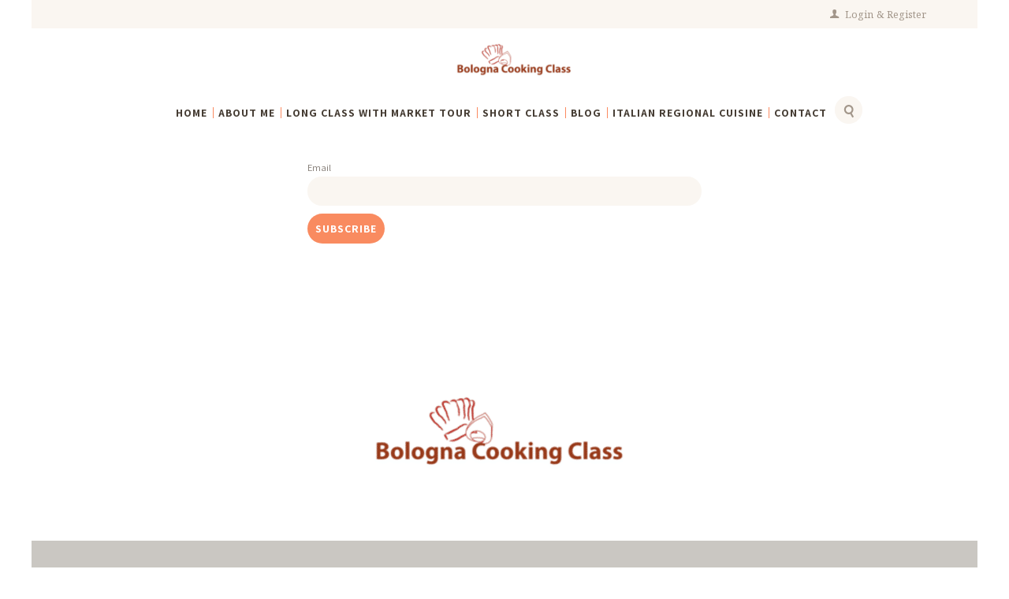

--- FILE ---
content_type: text/html; charset=UTF-8
request_url: https://www.bolognacookingclass.com/newsletter/
body_size: 20704
content:
<!DOCTYPE html>
<html lang="it-IT" class="no-js scheme_default">
<head><meta name='robots' content='index, follow, max-image-preview:large, max-snippet:-1, max-video-preview:-1' />
		<meta charset="UTF-8"><script type="cce6e2ff6cd5388884067f42-text/javascript">if(navigator.userAgent.match(/MSIE|Internet Explorer/i)||navigator.userAgent.match(/Trident\/7\..*?rv:11/i)){var href=document.location.href;if(!href.match(/[?&]nowprocket/)){if(href.indexOf("?")==-1){if(href.indexOf("#")==-1){document.location.href=href+"?nowprocket=1"}else{document.location.href=href.replace("#","?nowprocket=1#")}}else{if(href.indexOf("#")==-1){document.location.href=href+"&nowprocket=1"}else{document.location.href=href.replace("#","&nowprocket=1#")}}}}</script><script type="cce6e2ff6cd5388884067f42-text/javascript">class RocketLazyLoadScripts{constructor(){this.triggerEvents=["keydown","mousedown","mousemove","touchmove","touchstart","touchend","wheel"],this.userEventHandler=this._triggerListener.bind(this),this.touchStartHandler=this._onTouchStart.bind(this),this.touchMoveHandler=this._onTouchMove.bind(this),this.touchEndHandler=this._onTouchEnd.bind(this),this.clickHandler=this._onClick.bind(this),this.interceptedClicks=[],window.addEventListener("pageshow",(e=>{this.persisted=e.persisted})),window.addEventListener("DOMContentLoaded",(()=>{this._preconnect3rdParties()})),this.delayedScripts={normal:[],async:[],defer:[]},this.allJQueries=[]}_addUserInteractionListener(e){document.hidden?e._triggerListener():(this.triggerEvents.forEach((t=>window.addEventListener(t,e.userEventHandler,{passive:!0}))),window.addEventListener("touchstart",e.touchStartHandler,{passive:!0}),window.addEventListener("mousedown",e.touchStartHandler),document.addEventListener("visibilitychange",e.userEventHandler))}_removeUserInteractionListener(){this.triggerEvents.forEach((e=>window.removeEventListener(e,this.userEventHandler,{passive:!0}))),document.removeEventListener("visibilitychange",this.userEventHandler)}_onTouchStart(e){"HTML"!==e.target.tagName&&(window.addEventListener("touchend",this.touchEndHandler),window.addEventListener("mouseup",this.touchEndHandler),window.addEventListener("touchmove",this.touchMoveHandler,{passive:!0}),window.addEventListener("mousemove",this.touchMoveHandler),e.target.addEventListener("click",this.clickHandler),this._renameDOMAttribute(e.target,"onclick","rocket-onclick"))}_onTouchMove(e){window.removeEventListener("touchend",this.touchEndHandler),window.removeEventListener("mouseup",this.touchEndHandler),window.removeEventListener("touchmove",this.touchMoveHandler,{passive:!0}),window.removeEventListener("mousemove",this.touchMoveHandler),e.target.removeEventListener("click",this.clickHandler),this._renameDOMAttribute(e.target,"rocket-onclick","onclick")}_onTouchEnd(e){window.removeEventListener("touchend",this.touchEndHandler),window.removeEventListener("mouseup",this.touchEndHandler),window.removeEventListener("touchmove",this.touchMoveHandler,{passive:!0}),window.removeEventListener("mousemove",this.touchMoveHandler)}_onClick(e){e.target.removeEventListener("click",this.clickHandler),this._renameDOMAttribute(e.target,"rocket-onclick","onclick"),this.interceptedClicks.push(e),e.preventDefault(),e.stopPropagation(),e.stopImmediatePropagation()}_replayClicks(){window.removeEventListener("touchstart",this.touchStartHandler,{passive:!0}),window.removeEventListener("mousedown",this.touchStartHandler),this.interceptedClicks.forEach((e=>{e.target.dispatchEvent(new MouseEvent("click",{view:e.view,bubbles:!0,cancelable:!0}))}))}_renameDOMAttribute(e,t,n){e.hasAttribute&&e.hasAttribute(t)&&(event.target.setAttribute(n,event.target.getAttribute(t)),event.target.removeAttribute(t))}_triggerListener(){this._removeUserInteractionListener(this),"loading"===document.readyState?document.addEventListener("DOMContentLoaded",this._loadEverythingNow.bind(this)):this._loadEverythingNow()}_preconnect3rdParties(){let e=[];document.querySelectorAll("script[type=rocketlazyloadscript]").forEach((t=>{if(t.hasAttribute("src")){const n=new URL(t.src).origin;n!==location.origin&&e.push({src:n,crossOrigin:t.crossOrigin||"module"===t.getAttribute("data-rocket-type")})}})),e=[...new Map(e.map((e=>[JSON.stringify(e),e]))).values()],this._batchInjectResourceHints(e,"preconnect")}async _loadEverythingNow(){this.lastBreath=Date.now(),this._delayEventListeners(),this._delayJQueryReady(this),this._handleDocumentWrite(),this._registerAllDelayedScripts(),this._preloadAllScripts(),await this._loadScriptsFromList(this.delayedScripts.normal),await this._loadScriptsFromList(this.delayedScripts.defer),await this._loadScriptsFromList(this.delayedScripts.async);try{await this._triggerDOMContentLoaded(),await this._triggerWindowLoad()}catch(e){}window.dispatchEvent(new Event("rocket-allScriptsLoaded")),this._replayClicks()}_registerAllDelayedScripts(){document.querySelectorAll("script[type=rocketlazyloadscript]").forEach((e=>{e.hasAttribute("src")?e.hasAttribute("async")&&!1!==e.async?this.delayedScripts.async.push(e):e.hasAttribute("defer")&&!1!==e.defer||"module"===e.getAttribute("data-rocket-type")?this.delayedScripts.defer.push(e):this.delayedScripts.normal.push(e):this.delayedScripts.normal.push(e)}))}async _transformScript(e){return await this._littleBreath(),new Promise((t=>{const n=document.createElement("script");[...e.attributes].forEach((e=>{let t=e.nodeName;"type"!==t&&("data-rocket-type"===t&&(t="type"),n.setAttribute(t,e.nodeValue))})),e.hasAttribute("src")?(n.addEventListener("load",t),n.addEventListener("error",t)):(n.text=e.text,t());try{e.parentNode.replaceChild(n,e)}catch(e){t()}}))}async _loadScriptsFromList(e){const t=e.shift();return t?(await this._transformScript(t),this._loadScriptsFromList(e)):Promise.resolve()}_preloadAllScripts(){this._batchInjectResourceHints([...this.delayedScripts.normal,...this.delayedScripts.defer,...this.delayedScripts.async],"preload")}_batchInjectResourceHints(e,t){var n=document.createDocumentFragment();e.forEach((e=>{if(e.src){const i=document.createElement("link");i.href=e.src,i.rel=t,"preconnect"!==t&&(i.as="script"),e.getAttribute&&"module"===e.getAttribute("data-rocket-type")&&(i.crossOrigin=!0),e.crossOrigin&&(i.crossOrigin=e.crossOrigin),n.appendChild(i)}})),document.head.appendChild(n)}_delayEventListeners(){let e={};function t(t,n){!function(t){function n(n){return e[t].eventsToRewrite.indexOf(n)>=0?"rocket-"+n:n}e[t]||(e[t]={originalFunctions:{add:t.addEventListener,remove:t.removeEventListener},eventsToRewrite:[]},t.addEventListener=function(){arguments[0]=n(arguments[0]),e[t].originalFunctions.add.apply(t,arguments)},t.removeEventListener=function(){arguments[0]=n(arguments[0]),e[t].originalFunctions.remove.apply(t,arguments)})}(t),e[t].eventsToRewrite.push(n)}function n(e,t){let n=e[t];Object.defineProperty(e,t,{get:()=>n||function(){},set(i){e["rocket"+t]=n=i}})}t(document,"DOMContentLoaded"),t(window,"DOMContentLoaded"),t(window,"load"),t(window,"pageshow"),t(document,"readystatechange"),n(document,"onreadystatechange"),n(window,"onload"),n(window,"onpageshow")}_delayJQueryReady(e){let t=window.jQuery;Object.defineProperty(window,"jQuery",{get:()=>t,set(n){if(n&&n.fn&&!e.allJQueries.includes(n)){n.fn.ready=n.fn.init.prototype.ready=function(t){e.domReadyFired?t.bind(document)(n):document.addEventListener("rocket-DOMContentLoaded",(()=>t.bind(document)(n)))};const t=n.fn.on;n.fn.on=n.fn.init.prototype.on=function(){if(this[0]===window){function e(e){return e.split(" ").map((e=>"load"===e||0===e.indexOf("load.")?"rocket-jquery-load":e)).join(" ")}"string"==typeof arguments[0]||arguments[0]instanceof String?arguments[0]=e(arguments[0]):"object"==typeof arguments[0]&&Object.keys(arguments[0]).forEach((t=>{delete Object.assign(arguments[0],{[e(t)]:arguments[0][t]})[t]}))}return t.apply(this,arguments),this},e.allJQueries.push(n)}t=n}})}async _triggerDOMContentLoaded(){this.domReadyFired=!0,await this._littleBreath(),document.dispatchEvent(new Event("rocket-DOMContentLoaded")),await this._littleBreath(),window.dispatchEvent(new Event("rocket-DOMContentLoaded")),await this._littleBreath(),document.dispatchEvent(new Event("rocket-readystatechange")),await this._littleBreath(),document.rocketonreadystatechange&&document.rocketonreadystatechange()}async _triggerWindowLoad(){await this._littleBreath(),window.dispatchEvent(new Event("rocket-load")),await this._littleBreath(),window.rocketonload&&window.rocketonload(),await this._littleBreath(),this.allJQueries.forEach((e=>e(window).trigger("rocket-jquery-load"))),await this._littleBreath();const e=new Event("rocket-pageshow");e.persisted=this.persisted,window.dispatchEvent(e),await this._littleBreath(),window.rocketonpageshow&&window.rocketonpageshow({persisted:this.persisted})}_handleDocumentWrite(){const e=new Map;document.write=document.writeln=function(t){const n=document.currentScript,i=document.createRange(),r=n.parentElement;let o=e.get(n);void 0===o&&(o=n.nextSibling,e.set(n,o));const s=document.createDocumentFragment();i.setStart(s,0),s.appendChild(i.createContextualFragment(t)),r.insertBefore(s,o)}}async _littleBreath(){Date.now()-this.lastBreath>45&&(await this._requestAnimFrame(),this.lastBreath=Date.now())}async _requestAnimFrame(){return document.hidden?new Promise((e=>setTimeout(e))):new Promise((e=>requestAnimationFrame(e)))}static run(){const e=new RocketLazyLoadScripts;e._addUserInteractionListener(e)}}RocketLazyLoadScripts.run();</script>
	
		<meta name="format-detection" content="telephone=no">
		<meta name="viewport" content="width=device-width, initial-scale=1, maximum-scale=1">
		<link rel="profile" href="//gmpg.org/xfn/11">
		<link rel="pingback" href="https://www.bolognacookingclass.com/xmlrpc.php">
		
	<!-- This site is optimized with the Yoast SEO plugin v21.7 - https://yoast.com/wordpress/plugins/seo/ -->
	<title>Newsletter - Bologna Cooking Class</title><link rel="preload" as="style" href="https://fonts.googleapis.com/css?family=Open%20Sans%3A300%2C400%2C500%2C600%2C700%2C800%7CAssistant%3A400%2C700%2C800%7CNoto%20Serif%3A400%2C700&#038;subset=latin%2Clatin-ext&#038;display=swap" /><script src="/cdn-cgi/scripts/7d0fa10a/cloudflare-static/rocket-loader.min.js" data-cf-settings="cce6e2ff6cd5388884067f42-|49"></script><link rel="stylesheet" href="https://fonts.googleapis.com/css?family=Open%20Sans%3A300%2C400%2C500%2C600%2C700%2C800%7CAssistant%3A400%2C700%2C800%7CNoto%20Serif%3A400%2C700&#038;subset=latin%2Clatin-ext&#038;display=swap" media="print" onload="this.media='all'" /><noscript><link rel="stylesheet" href="https://fonts.googleapis.com/css?family=Open%20Sans%3A300%2C400%2C500%2C600%2C700%2C800%7CAssistant%3A400%2C700%2C800%7CNoto%20Serif%3A400%2C700&#038;subset=latin%2Clatin-ext&#038;display=swap" /></noscript>
	<link rel="canonical" href="https://www.bolognacookingclass.com/newsletter/" />
	<meta property="og:locale" content="it_IT" />
	<meta property="og:type" content="article" />
	<meta property="og:title" content="Newsletter - Bologna Cooking Class" />
	<meta property="og:url" content="https://www.bolognacookingclass.com/newsletter/" />
	<meta property="og:site_name" content="Bologna Cooking Class" />
	<meta property="article:publisher" content="https://www.facebook.com/luigibolognacookingclass" />
	<meta name="twitter:card" content="summary_large_image" />
	<script type="application/ld+json" class="yoast-schema-graph">{"@context":"https://schema.org","@graph":[{"@type":"WebPage","@id":"https://www.bolognacookingclass.com/newsletter/","url":"https://www.bolognacookingclass.com/newsletter/","name":"Newsletter - Bologna Cooking Class","isPartOf":{"@id":"https://www.bolognacookingclass.com/#website"},"datePublished":"2020-02-06T20:30:01+00:00","dateModified":"2020-02-06T20:30:01+00:00","breadcrumb":{"@id":"https://www.bolognacookingclass.com/newsletter/#breadcrumb"},"inLanguage":"it-IT","potentialAction":[{"@type":"ReadAction","target":["https://www.bolognacookingclass.com/newsletter/"]}]},{"@type":"BreadcrumbList","@id":"https://www.bolognacookingclass.com/newsletter/#breadcrumb","itemListElement":[{"@type":"ListItem","position":1,"name":"Home","item":"https://www.bolognacookingclass.com/"},{"@type":"ListItem","position":2,"name":"Newsletter"}]},{"@type":"WebSite","@id":"https://www.bolognacookingclass.com/#website","url":"https://www.bolognacookingclass.com/","name":"Bologna Cooking Class","description":"Bologna Cooking Class","potentialAction":[{"@type":"SearchAction","target":{"@type":"EntryPoint","urlTemplate":"https://www.bolognacookingclass.com/?s={search_term_string}"},"query-input":"required name=search_term_string"}],"inLanguage":"it-IT"}]}</script>
	<!-- / Yoast SEO plugin. -->


<link rel='dns-prefetch' href='//fonts.googleapis.com' />
<link href='https://fonts.gstatic.com' crossorigin rel='preconnect' />
<link rel="alternate" type="application/rss+xml" title="Bologna Cooking Class &raquo; Feed" href="https://www.bolognacookingclass.com/feed/" />
<link rel="alternate" type="application/rss+xml" title="Bologna Cooking Class &raquo; Feed dei commenti" href="https://www.bolognacookingclass.com/comments/feed/" />
<style type="text/css">
img.wp-smiley,
img.emoji {
	display: inline !important;
	border: none !important;
	box-shadow: none !important;
	height: 1em !important;
	width: 1em !important;
	margin: 0 0.07em !important;
	vertical-align: -0.1em !important;
	background: none !important;
	padding: 0 !important;
}
</style>
	
<link data-minify="1" rel='stylesheet' id='twb-global-css' href='https://www.bolognacookingclass.com/wp-content/cache/min/1/wp-content/plugins/form-maker/booster/assets/css/global.css?ver=1762169228' type='text/css' media='all' />
<link rel='stylesheet' id='wp-block-library-css' href='https://www.bolognacookingclass.com/wp-includes/css/dist/block-library/style.min.css?ver=d268fd11d09279d022af0c3ccd0baa98' type='text/css' media='all' />
<link rel='stylesheet' id='classic-theme-styles-css' href='https://www.bolognacookingclass.com/wp-includes/css/classic-themes.min.css?ver=d268fd11d09279d022af0c3ccd0baa98' type='text/css' media='all' />
<style id='global-styles-inline-css' type='text/css'>
body{--wp--preset--color--black: #000000;--wp--preset--color--cyan-bluish-gray: #abb8c3;--wp--preset--color--white: #ffffff;--wp--preset--color--pale-pink: #f78da7;--wp--preset--color--vivid-red: #cf2e2e;--wp--preset--color--luminous-vivid-orange: #ff6900;--wp--preset--color--luminous-vivid-amber: #fcb900;--wp--preset--color--light-green-cyan: #7bdcb5;--wp--preset--color--vivid-green-cyan: #00d084;--wp--preset--color--pale-cyan-blue: #8ed1fc;--wp--preset--color--vivid-cyan-blue: #0693e3;--wp--preset--color--vivid-purple: #9b51e0;--wp--preset--gradient--vivid-cyan-blue-to-vivid-purple: linear-gradient(135deg,rgba(6,147,227,1) 0%,rgb(155,81,224) 100%);--wp--preset--gradient--light-green-cyan-to-vivid-green-cyan: linear-gradient(135deg,rgb(122,220,180) 0%,rgb(0,208,130) 100%);--wp--preset--gradient--luminous-vivid-amber-to-luminous-vivid-orange: linear-gradient(135deg,rgba(252,185,0,1) 0%,rgba(255,105,0,1) 100%);--wp--preset--gradient--luminous-vivid-orange-to-vivid-red: linear-gradient(135deg,rgba(255,105,0,1) 0%,rgb(207,46,46) 100%);--wp--preset--gradient--very-light-gray-to-cyan-bluish-gray: linear-gradient(135deg,rgb(238,238,238) 0%,rgb(169,184,195) 100%);--wp--preset--gradient--cool-to-warm-spectrum: linear-gradient(135deg,rgb(74,234,220) 0%,rgb(151,120,209) 20%,rgb(207,42,186) 40%,rgb(238,44,130) 60%,rgb(251,105,98) 80%,rgb(254,248,76) 100%);--wp--preset--gradient--blush-light-purple: linear-gradient(135deg,rgb(255,206,236) 0%,rgb(152,150,240) 100%);--wp--preset--gradient--blush-bordeaux: linear-gradient(135deg,rgb(254,205,165) 0%,rgb(254,45,45) 50%,rgb(107,0,62) 100%);--wp--preset--gradient--luminous-dusk: linear-gradient(135deg,rgb(255,203,112) 0%,rgb(199,81,192) 50%,rgb(65,88,208) 100%);--wp--preset--gradient--pale-ocean: linear-gradient(135deg,rgb(255,245,203) 0%,rgb(182,227,212) 50%,rgb(51,167,181) 100%);--wp--preset--gradient--electric-grass: linear-gradient(135deg,rgb(202,248,128) 0%,rgb(113,206,126) 100%);--wp--preset--gradient--midnight: linear-gradient(135deg,rgb(2,3,129) 0%,rgb(40,116,252) 100%);--wp--preset--duotone--dark-grayscale: url('#wp-duotone-dark-grayscale');--wp--preset--duotone--grayscale: url('#wp-duotone-grayscale');--wp--preset--duotone--purple-yellow: url('#wp-duotone-purple-yellow');--wp--preset--duotone--blue-red: url('#wp-duotone-blue-red');--wp--preset--duotone--midnight: url('#wp-duotone-midnight');--wp--preset--duotone--magenta-yellow: url('#wp-duotone-magenta-yellow');--wp--preset--duotone--purple-green: url('#wp-duotone-purple-green');--wp--preset--duotone--blue-orange: url('#wp-duotone-blue-orange');--wp--preset--font-size--small: 13px;--wp--preset--font-size--medium: 20px;--wp--preset--font-size--large: 36px;--wp--preset--font-size--x-large: 42px;--wp--preset--spacing--20: 0.44rem;--wp--preset--spacing--30: 0.67rem;--wp--preset--spacing--40: 1rem;--wp--preset--spacing--50: 1.5rem;--wp--preset--spacing--60: 2.25rem;--wp--preset--spacing--70: 3.38rem;--wp--preset--spacing--80: 5.06rem;--wp--preset--shadow--natural: 6px 6px 9px rgba(0, 0, 0, 0.2);--wp--preset--shadow--deep: 12px 12px 50px rgba(0, 0, 0, 0.4);--wp--preset--shadow--sharp: 6px 6px 0px rgba(0, 0, 0, 0.2);--wp--preset--shadow--outlined: 6px 6px 0px -3px rgba(255, 255, 255, 1), 6px 6px rgba(0, 0, 0, 1);--wp--preset--shadow--crisp: 6px 6px 0px rgba(0, 0, 0, 1);}:where(.is-layout-flex){gap: 0.5em;}body .is-layout-flow > .alignleft{float: left;margin-inline-start: 0;margin-inline-end: 2em;}body .is-layout-flow > .alignright{float: right;margin-inline-start: 2em;margin-inline-end: 0;}body .is-layout-flow > .aligncenter{margin-left: auto !important;margin-right: auto !important;}body .is-layout-constrained > .alignleft{float: left;margin-inline-start: 0;margin-inline-end: 2em;}body .is-layout-constrained > .alignright{float: right;margin-inline-start: 2em;margin-inline-end: 0;}body .is-layout-constrained > .aligncenter{margin-left: auto !important;margin-right: auto !important;}body .is-layout-constrained > :where(:not(.alignleft):not(.alignright):not(.alignfull)){max-width: var(--wp--style--global--content-size);margin-left: auto !important;margin-right: auto !important;}body .is-layout-constrained > .alignwide{max-width: var(--wp--style--global--wide-size);}body .is-layout-flex{display: flex;}body .is-layout-flex{flex-wrap: wrap;align-items: center;}body .is-layout-flex > *{margin: 0;}:where(.wp-block-columns.is-layout-flex){gap: 2em;}.has-black-color{color: var(--wp--preset--color--black) !important;}.has-cyan-bluish-gray-color{color: var(--wp--preset--color--cyan-bluish-gray) !important;}.has-white-color{color: var(--wp--preset--color--white) !important;}.has-pale-pink-color{color: var(--wp--preset--color--pale-pink) !important;}.has-vivid-red-color{color: var(--wp--preset--color--vivid-red) !important;}.has-luminous-vivid-orange-color{color: var(--wp--preset--color--luminous-vivid-orange) !important;}.has-luminous-vivid-amber-color{color: var(--wp--preset--color--luminous-vivid-amber) !important;}.has-light-green-cyan-color{color: var(--wp--preset--color--light-green-cyan) !important;}.has-vivid-green-cyan-color{color: var(--wp--preset--color--vivid-green-cyan) !important;}.has-pale-cyan-blue-color{color: var(--wp--preset--color--pale-cyan-blue) !important;}.has-vivid-cyan-blue-color{color: var(--wp--preset--color--vivid-cyan-blue) !important;}.has-vivid-purple-color{color: var(--wp--preset--color--vivid-purple) !important;}.has-black-background-color{background-color: var(--wp--preset--color--black) !important;}.has-cyan-bluish-gray-background-color{background-color: var(--wp--preset--color--cyan-bluish-gray) !important;}.has-white-background-color{background-color: var(--wp--preset--color--white) !important;}.has-pale-pink-background-color{background-color: var(--wp--preset--color--pale-pink) !important;}.has-vivid-red-background-color{background-color: var(--wp--preset--color--vivid-red) !important;}.has-luminous-vivid-orange-background-color{background-color: var(--wp--preset--color--luminous-vivid-orange) !important;}.has-luminous-vivid-amber-background-color{background-color: var(--wp--preset--color--luminous-vivid-amber) !important;}.has-light-green-cyan-background-color{background-color: var(--wp--preset--color--light-green-cyan) !important;}.has-vivid-green-cyan-background-color{background-color: var(--wp--preset--color--vivid-green-cyan) !important;}.has-pale-cyan-blue-background-color{background-color: var(--wp--preset--color--pale-cyan-blue) !important;}.has-vivid-cyan-blue-background-color{background-color: var(--wp--preset--color--vivid-cyan-blue) !important;}.has-vivid-purple-background-color{background-color: var(--wp--preset--color--vivid-purple) !important;}.has-black-border-color{border-color: var(--wp--preset--color--black) !important;}.has-cyan-bluish-gray-border-color{border-color: var(--wp--preset--color--cyan-bluish-gray) !important;}.has-white-border-color{border-color: var(--wp--preset--color--white) !important;}.has-pale-pink-border-color{border-color: var(--wp--preset--color--pale-pink) !important;}.has-vivid-red-border-color{border-color: var(--wp--preset--color--vivid-red) !important;}.has-luminous-vivid-orange-border-color{border-color: var(--wp--preset--color--luminous-vivid-orange) !important;}.has-luminous-vivid-amber-border-color{border-color: var(--wp--preset--color--luminous-vivid-amber) !important;}.has-light-green-cyan-border-color{border-color: var(--wp--preset--color--light-green-cyan) !important;}.has-vivid-green-cyan-border-color{border-color: var(--wp--preset--color--vivid-green-cyan) !important;}.has-pale-cyan-blue-border-color{border-color: var(--wp--preset--color--pale-cyan-blue) !important;}.has-vivid-cyan-blue-border-color{border-color: var(--wp--preset--color--vivid-cyan-blue) !important;}.has-vivid-purple-border-color{border-color: var(--wp--preset--color--vivid-purple) !important;}.has-vivid-cyan-blue-to-vivid-purple-gradient-background{background: var(--wp--preset--gradient--vivid-cyan-blue-to-vivid-purple) !important;}.has-light-green-cyan-to-vivid-green-cyan-gradient-background{background: var(--wp--preset--gradient--light-green-cyan-to-vivid-green-cyan) !important;}.has-luminous-vivid-amber-to-luminous-vivid-orange-gradient-background{background: var(--wp--preset--gradient--luminous-vivid-amber-to-luminous-vivid-orange) !important;}.has-luminous-vivid-orange-to-vivid-red-gradient-background{background: var(--wp--preset--gradient--luminous-vivid-orange-to-vivid-red) !important;}.has-very-light-gray-to-cyan-bluish-gray-gradient-background{background: var(--wp--preset--gradient--very-light-gray-to-cyan-bluish-gray) !important;}.has-cool-to-warm-spectrum-gradient-background{background: var(--wp--preset--gradient--cool-to-warm-spectrum) !important;}.has-blush-light-purple-gradient-background{background: var(--wp--preset--gradient--blush-light-purple) !important;}.has-blush-bordeaux-gradient-background{background: var(--wp--preset--gradient--blush-bordeaux) !important;}.has-luminous-dusk-gradient-background{background: var(--wp--preset--gradient--luminous-dusk) !important;}.has-pale-ocean-gradient-background{background: var(--wp--preset--gradient--pale-ocean) !important;}.has-electric-grass-gradient-background{background: var(--wp--preset--gradient--electric-grass) !important;}.has-midnight-gradient-background{background: var(--wp--preset--gradient--midnight) !important;}.has-small-font-size{font-size: var(--wp--preset--font-size--small) !important;}.has-medium-font-size{font-size: var(--wp--preset--font-size--medium) !important;}.has-large-font-size{font-size: var(--wp--preset--font-size--large) !important;}.has-x-large-font-size{font-size: var(--wp--preset--font-size--x-large) !important;}
.wp-block-navigation a:where(:not(.wp-element-button)){color: inherit;}
:where(.wp-block-columns.is-layout-flex){gap: 2em;}
.wp-block-pullquote{font-size: 1.5em;line-height: 1.6;}
</style>
<link data-minify="1" rel='stylesheet' id='contact-form-7-css' href='https://www.bolognacookingclass.com/wp-content/cache/min/1/wp-content/plugins/contact-form-7/includes/css/styles.css?ver=1762169228' type='text/css' media='all' />
<link data-minify="1" rel='stylesheet' id='esg-plugin-settings-css' href='https://www.bolognacookingclass.com/wp-content/cache/min/1/wp-content/plugins/essential-grid/public/assets/css/settings.css?ver=1762169228' type='text/css' media='all' />
<link data-minify="1" rel='stylesheet' id='tp-fontello-css' href='https://www.bolognacookingclass.com/wp-content/cache/min/1/wp-content/plugins/essential-grid/public/assets/font/fontello/css/fontello.css?ver=1762169228' type='text/css' media='all' />
<link data-minify="1" rel='stylesheet' id='trx_addons-icons-css' href='https://www.bolognacookingclass.com/wp-content/cache/min/1/wp-content/plugins/trx_addons/css/font-icons/css/trx_addons_icons-embedded.css?ver=1762169228' type='text/css' media='all' />
<link data-minify="1" rel='stylesheet' id='swiperslider-css' href='https://www.bolognacookingclass.com/wp-content/cache/min/1/wp-content/plugins/trx_addons/js/swiper/swiper.css?ver=1762169228' type='text/css' media='all' />
<link data-minify="1" rel='stylesheet' id='magnific-popup-css' href='https://www.bolognacookingclass.com/wp-content/cache/min/1/wp-content/plugins/trx_addons/js/magnific/magnific-popup.css?ver=1762169228' type='text/css' media='all' />
<link data-minify="1" rel='stylesheet' id='trx_addons-css' href='https://www.bolognacookingclass.com/wp-content/cache/min/1/wp-content/plugins/trx_addons/css/trx_addons.css?ver=1762169228' type='text/css' media='all' />
<link data-minify="1" rel='stylesheet' id='trx_addons-animation-css' href='https://www.bolognacookingclass.com/wp-content/cache/min/1/wp-content/plugins/trx_addons/css/trx_addons.animation.css?ver=1762169228' type='text/css' media='all' />
<link data-minify="1" rel='stylesheet' id='parent-style-css' href='https://www.bolognacookingclass.com/wp-content/cache/min/1/wp-content/themes/basil/style.css?ver=1762169228' type='text/css' media='all' />
<link data-minify="1" rel='stylesheet' id='newsletter-css' href='https://www.bolognacookingclass.com/wp-content/cache/min/1/wp-content/plugins/newsletter/style.css?ver=1762169228' type='text/css' media='all' />
<link rel='stylesheet' id='cookie-notice-front-css' href='https://www.bolognacookingclass.com/wp-content/plugins/cookie-notice/css/front.min.css?ver=2.4.11' type='text/css' media='all' />

<link data-minify="1" rel='stylesheet' id='fontello-icons-css' href='https://www.bolognacookingclass.com/wp-content/cache/min/1/wp-content/themes/basil/css/fontello/css/fontello-embedded.css?ver=1762169228' type='text/css' media='all' />
<link data-minify="1" rel='stylesheet' id='basil-styles-css' href='https://www.bolognacookingclass.com/wp-content/cache/min/1/wp-content/themes/basil/css/__styles.css?ver=1762169228' type='text/css' media='all' />
<link data-minify="1" rel='stylesheet' id='basil-main-css' href='https://www.bolognacookingclass.com/wp-content/cache/min/1/wp-content/themes/basil/style.css?ver=1762169228' type='text/css' media='all' />
<link rel='stylesheet' id='basil-child-css' href='https://www.bolognacookingclass.com/wp-content/themes/basil-child/style.css' type='text/css' media='all' />
<link data-minify="1" rel='stylesheet' id='basil-colors-css' href='https://www.bolognacookingclass.com/wp-content/cache/min/1/wp-content/themes/basil/css/__colors.css?ver=1762169228' type='text/css' media='all' />
<link rel='stylesheet' id='mediaelement-css' href='https://www.bolognacookingclass.com/wp-includes/js/mediaelement/mediaelementplayer-legacy.min.css?ver=4.2.17' type='text/css' media='all' />
<link rel='stylesheet' id='wp-mediaelement-css' href='https://www.bolognacookingclass.com/wp-includes/js/mediaelement/wp-mediaelement.min.css?ver=d268fd11d09279d022af0c3ccd0baa98' type='text/css' media='all' />
<link data-minify="1" rel='stylesheet' id='basil-trx-addons-css' href='https://www.bolognacookingclass.com/wp-content/cache/min/1/wp-content/themes/basil/plugins/trx_addons/trx_addons.css?ver=1762169228' type='text/css' media='all' />
<link data-minify="1" rel='stylesheet' id='basil-trx-addons-editor-css' href='https://www.bolognacookingclass.com/wp-content/cache/min/1/wp-content/themes/basil/plugins/trx_addons/trx_addons.editor.css?ver=1762169228' type='text/css' media='all' />
<link data-minify="1" rel='stylesheet' id='basil-responsive-css' href='https://www.bolognacookingclass.com/wp-content/cache/min/1/wp-content/themes/basil/css/responsive.css?ver=1762169228' type='text/css' media='all' />
<style id='rocket-lazyload-inline-css' type='text/css'>
.rll-youtube-player{position:relative;padding-bottom:56.23%;height:0;overflow:hidden;max-width:100%;}.rll-youtube-player:focus-within{outline: 2px solid currentColor;outline-offset: 5px;}.rll-youtube-player iframe{position:absolute;top:0;left:0;width:100%;height:100%;z-index:100;background:0 0}.rll-youtube-player img{bottom:0;display:block;left:0;margin:auto;max-width:100%;width:100%;position:absolute;right:0;top:0;border:none;height:auto;-webkit-transition:.4s all;-moz-transition:.4s all;transition:.4s all}.rll-youtube-player img:hover{-webkit-filter:brightness(75%)}.rll-youtube-player .play{height:100%;width:100%;left:0;top:0;position:absolute;background:url(https://www.bolognacookingclass.com/wp-content/plugins/wp-rocket/assets/img/youtube.png) no-repeat center;background-color: transparent !important;cursor:pointer;border:none;}
</style>
<!--n2css--><!--n2js--><script type="rocketlazyloadscript" data-rocket-type='text/javascript' src='https://www.bolognacookingclass.com/wp-includes/js/jquery/jquery.min.js?ver=3.6.4' id='jquery-core-js'></script>
<script type="rocketlazyloadscript" data-rocket-type='text/javascript' src='https://www.bolognacookingclass.com/wp-includes/js/jquery/jquery-migrate.min.js?ver=3.4.0' id='jquery-migrate-js'></script>
<script type="rocketlazyloadscript" data-minify="1" data-rocket-type='text/javascript' src='https://www.bolognacookingclass.com/wp-content/cache/min/1/wp-content/plugins/form-maker/booster/assets/js/circle-progress.js?ver=1762169228' id='twb-circle-js' defer></script>
<script type="cce6e2ff6cd5388884067f42-text/javascript" id='twb-global-js-extra'>
/* <![CDATA[ */
var twb = {"nonce":"177b29f8e9","ajax_url":"https:\/\/www.bolognacookingclass.com\/wp-admin\/admin-ajax.php","plugin_url":"https:\/\/www.bolognacookingclass.com\/wp-content\/plugins\/form-maker\/booster","href":"https:\/\/www.bolognacookingclass.com\/wp-admin\/admin.php?page=twb_form-maker"};
var twb = {"nonce":"177b29f8e9","ajax_url":"https:\/\/www.bolognacookingclass.com\/wp-admin\/admin-ajax.php","plugin_url":"https:\/\/www.bolognacookingclass.com\/wp-content\/plugins\/form-maker\/booster","href":"https:\/\/www.bolognacookingclass.com\/wp-admin\/admin.php?page=twb_form-maker"};
/* ]]> */
</script>
<script type="rocketlazyloadscript" data-minify="1" data-rocket-type='text/javascript' src='https://www.bolognacookingclass.com/wp-content/cache/min/1/wp-content/plugins/form-maker/booster/assets/js/global.js?ver=1762169228' id='twb-global-js' defer></script>
<script type="rocketlazyloadscript" async data-rocket-type='text/javascript' id='cookie-notice-front-js-before'>
var cnArgs = {"ajaxUrl":"https:\/\/www.bolognacookingclass.com\/wp-admin\/admin-ajax.php","nonce":"d3351c645e","hideEffect":"fade","position":"bottom","onScroll":false,"onScrollOffset":100,"onClick":false,"cookieName":"cookie_notice_accepted","cookieTime":2592000,"cookieTimeRejected":2592000,"globalCookie":false,"redirection":false,"cache":true,"revokeCookies":false,"revokeCookiesOpt":"automatic"};
</script>
<script type="rocketlazyloadscript" async data-rocket-type='text/javascript' src='https://www.bolognacookingclass.com/wp-content/plugins/cookie-notice/js/front.min.js?ver=2.4.11' id='cookie-notice-front-js'></script>
<link rel="https://api.w.org/" href="https://www.bolognacookingclass.com/wp-json/" /><link rel="alternate" type="application/json" href="https://www.bolognacookingclass.com/wp-json/wp/v2/pages/1297" /><link rel="EditURI" type="application/rsd+xml" title="RSD" href="https://www.bolognacookingclass.com/xmlrpc.php?rsd" />
<link rel="alternate" type="application/json+oembed" href="https://www.bolognacookingclass.com/wp-json/oembed/1.0/embed?url=https%3A%2F%2Fwww.bolognacookingclass.com%2Fnewsletter%2F" />
<link rel="alternate" type="text/xml+oembed" href="https://www.bolognacookingclass.com/wp-json/oembed/1.0/embed?url=https%3A%2F%2Fwww.bolognacookingclass.com%2Fnewsletter%2F&#038;format=xml" />
<style type="text/css">.recentcomments a{display:inline !important;padding:0 !important;margin:0 !important;}</style><meta name="generator" content="Powered by WPBakery Page Builder - drag and drop page builder for WordPress."/>
<meta name="generator" content="Powered by Slider Revolution 6.5.12 - responsive, Mobile-Friendly Slider Plugin for WordPress with comfortable drag and drop interface." />
<link rel="icon" href="https://www.bolognacookingclass.com/wp-content/uploads/2022/04/cropped-logo-wide-bologna-cooking-class-75x75.png" sizes="32x32" />
<link rel="icon" href="https://www.bolognacookingclass.com/wp-content/uploads/2022/04/cropped-logo-wide-bologna-cooking-class-300x300.png" sizes="192x192" />
<link rel="apple-touch-icon" href="https://www.bolognacookingclass.com/wp-content/uploads/2022/04/cropped-logo-wide-bologna-cooking-class-300x300.png" />
<meta name="msapplication-TileImage" content="https://www.bolognacookingclass.com/wp-content/uploads/2022/04/cropped-logo-wide-bologna-cooking-class-300x300.png" />
<script type="rocketlazyloadscript">function setREVStartSize(e){
			//window.requestAnimationFrame(function() {
				window.RSIW = window.RSIW===undefined ? window.innerWidth : window.RSIW;
				window.RSIH = window.RSIH===undefined ? window.innerHeight : window.RSIH;
				try {
					var pw = document.getElementById(e.c).parentNode.offsetWidth,
						newh;
					pw = pw===0 || isNaN(pw) ? window.RSIW : pw;
					e.tabw = e.tabw===undefined ? 0 : parseInt(e.tabw);
					e.thumbw = e.thumbw===undefined ? 0 : parseInt(e.thumbw);
					e.tabh = e.tabh===undefined ? 0 : parseInt(e.tabh);
					e.thumbh = e.thumbh===undefined ? 0 : parseInt(e.thumbh);
					e.tabhide = e.tabhide===undefined ? 0 : parseInt(e.tabhide);
					e.thumbhide = e.thumbhide===undefined ? 0 : parseInt(e.thumbhide);
					e.mh = e.mh===undefined || e.mh=="" || e.mh==="auto" ? 0 : parseInt(e.mh,0);
					if(e.layout==="fullscreen" || e.l==="fullscreen")
						newh = Math.max(e.mh,window.RSIH);
					else{
						e.gw = Array.isArray(e.gw) ? e.gw : [e.gw];
						for (var i in e.rl) if (e.gw[i]===undefined || e.gw[i]===0) e.gw[i] = e.gw[i-1];
						e.gh = e.el===undefined || e.el==="" || (Array.isArray(e.el) && e.el.length==0)? e.gh : e.el;
						e.gh = Array.isArray(e.gh) ? e.gh : [e.gh];
						for (var i in e.rl) if (e.gh[i]===undefined || e.gh[i]===0) e.gh[i] = e.gh[i-1];
											
						var nl = new Array(e.rl.length),
							ix = 0,
							sl;
						e.tabw = e.tabhide>=pw ? 0 : e.tabw;
						e.thumbw = e.thumbhide>=pw ? 0 : e.thumbw;
						e.tabh = e.tabhide>=pw ? 0 : e.tabh;
						e.thumbh = e.thumbhide>=pw ? 0 : e.thumbh;
						for (var i in e.rl) nl[i] = e.rl[i]<window.RSIW ? 0 : e.rl[i];
						sl = nl[0];
						for (var i in nl) if (sl>nl[i] && nl[i]>0) { sl = nl[i]; ix=i;}
						var m = pw>(e.gw[ix]+e.tabw+e.thumbw) ? 1 : (pw-(e.tabw+e.thumbw)) / (e.gw[ix]);
						newh =  (e.gh[ix] * m) + (e.tabh + e.thumbh);
					}
					var el = document.getElementById(e.c);
					if (el!==null && el) el.style.height = newh+"px";
					el = document.getElementById(e.c+"_wrapper");
					if (el!==null && el) {
						el.style.height = newh+"px";
						el.style.display = "block";
					}
				} catch(e){
					console.log("Failure at Presize of Slider:" + e)
				}
			//});
		  };</script>
		<style type="text/css" id="wp-custom-css">
			body > div.body_wrap > div > header > div.top_panel_title.sc_layouts_row.without_bg_image > div > div > div > div > div.sc_layouts_title_title > h1 {
  //color: #463d34 !important;
	display: none !important;
}

body > div.body_wrap > div > div.page_content_wrap.scheme_default > div > div > article > div > .vc_row.wpb_row.vc_row-fluid.contact_custom {
    padding-top: 1.4rem !important;
}

.fm-form-container.fm-theme1 {
    width: 100% !important;
}

body > div.body_wrap > div > div.page_content_wrap.scheme_default > div > div > article > div > div.vc_row.wpb_row.vc_row-fluid.contact_custom.vc_custom_1547024112387 > div > div > div > div > div > div.sc_title.sc_title_default {
	  margin-bottom: 4em !important;
}

.sc_layouts_menu_nav > li > a, .sc_layouts_menu_nav > li.menu-item-has-children > a {
    padding: 0.65em 0.5em !important;
}

.sc_layouts_menu_nav>li:not(:first-child)::before {
    content: ' ';
    background: #fb8a60;
    height: 33%;
    width: 1px;
    top: 33%;
    display: inline-block;
    position: absolute;
}

.scheme_default .sc_layouts_row_fixed_on {
    background-color: #ffffff !important;
}

.fm-form-container.fm-theme1 .fm-form input[type="text"]:not(.ui-spinner-input), .fm-form-container.fm-theme1 .fm-form input[type="number"]:not(.ui-spinner-input), .fm-form-container.fm-theme1 .fm-form input[type=password], .fm-form-container.fm-theme1 .fm-form input[type=url], .fm-form-container.fm-theme1 .fm-form input[type=email], .fm-form-container.fm-theme1 .fm-form textarea, .fm-form-container.fm-theme1 .fm-form .StripeElement, .fm-form-container.fm-theme1 .fm-form .ui-spinner, .fm-form-container.fm-theme1 .fm-form .ui-slider, .fm-form-container.fm-theme1 .fm-form .ui-slider-handle, .fm-form-container.fm-theme1 .fm-form select {
    border-bottom: 1px !important;
    border-bottom-style: solid !important;
    border-bottom-color: #dfdfdf !important;
    border-radius: 30px !important;
}

.top_panel {
    margin-bottom: 1.45em !important;
}

body > div.body_wrap > div > header > div.top_panel_navi.sc_layouts_row.sc_layouts_row_type_normal.sc_layouts_row_fixed.scheme_default > div > div > div {
    display: inline-block;
    width: 100%;
    padding: 0 !important;
    margin: 0 !important;
	  text-align: center !important;
}

#menu-item-1390 > ul {
    width: 270px !important;
}

body.blog_mode_post .post_item_single .post_header .post_title {
    margin-bottom: 0;
    display: none;
}		</style>
		<noscript><style> .wpb_animate_when_almost_visible { opacity: 1; }</style></noscript><noscript><style id="rocket-lazyload-nojs-css">.rll-youtube-player, [data-lazy-src]{display:none !important;}</style></noscript></head>

<body data-rsssl=1 class="page-template-default page page-id-1297 body_tag scheme_default blog_mode_page body_style_boxed is_single sidebar_hide header_style_header-default header_position_ menu_style_top no_layout wpb-js-composer js-comp-ver-6.8.0 vc_responsive cookies-not-set">
    <svg xmlns="http://www.w3.org/2000/svg" viewBox="0 0 0 0" width="0" height="0" focusable="false" role="none" style="visibility: hidden; position: absolute; left: -9999px; overflow: hidden;" ><defs><filter id="wp-duotone-dark-grayscale"><feColorMatrix color-interpolation-filters="sRGB" type="matrix" values=" .299 .587 .114 0 0 .299 .587 .114 0 0 .299 .587 .114 0 0 .299 .587 .114 0 0 " /><feComponentTransfer color-interpolation-filters="sRGB" ><feFuncR type="table" tableValues="0 0.49803921568627" /><feFuncG type="table" tableValues="0 0.49803921568627" /><feFuncB type="table" tableValues="0 0.49803921568627" /><feFuncA type="table" tableValues="1 1" /></feComponentTransfer><feComposite in2="SourceGraphic" operator="in" /></filter></defs></svg><svg xmlns="http://www.w3.org/2000/svg" viewBox="0 0 0 0" width="0" height="0" focusable="false" role="none" style="visibility: hidden; position: absolute; left: -9999px; overflow: hidden;" ><defs><filter id="wp-duotone-grayscale"><feColorMatrix color-interpolation-filters="sRGB" type="matrix" values=" .299 .587 .114 0 0 .299 .587 .114 0 0 .299 .587 .114 0 0 .299 .587 .114 0 0 " /><feComponentTransfer color-interpolation-filters="sRGB" ><feFuncR type="table" tableValues="0 1" /><feFuncG type="table" tableValues="0 1" /><feFuncB type="table" tableValues="0 1" /><feFuncA type="table" tableValues="1 1" /></feComponentTransfer><feComposite in2="SourceGraphic" operator="in" /></filter></defs></svg><svg xmlns="http://www.w3.org/2000/svg" viewBox="0 0 0 0" width="0" height="0" focusable="false" role="none" style="visibility: hidden; position: absolute; left: -9999px; overflow: hidden;" ><defs><filter id="wp-duotone-purple-yellow"><feColorMatrix color-interpolation-filters="sRGB" type="matrix" values=" .299 .587 .114 0 0 .299 .587 .114 0 0 .299 .587 .114 0 0 .299 .587 .114 0 0 " /><feComponentTransfer color-interpolation-filters="sRGB" ><feFuncR type="table" tableValues="0.54901960784314 0.98823529411765" /><feFuncG type="table" tableValues="0 1" /><feFuncB type="table" tableValues="0.71764705882353 0.25490196078431" /><feFuncA type="table" tableValues="1 1" /></feComponentTransfer><feComposite in2="SourceGraphic" operator="in" /></filter></defs></svg><svg xmlns="http://www.w3.org/2000/svg" viewBox="0 0 0 0" width="0" height="0" focusable="false" role="none" style="visibility: hidden; position: absolute; left: -9999px; overflow: hidden;" ><defs><filter id="wp-duotone-blue-red"><feColorMatrix color-interpolation-filters="sRGB" type="matrix" values=" .299 .587 .114 0 0 .299 .587 .114 0 0 .299 .587 .114 0 0 .299 .587 .114 0 0 " /><feComponentTransfer color-interpolation-filters="sRGB" ><feFuncR type="table" tableValues="0 1" /><feFuncG type="table" tableValues="0 0.27843137254902" /><feFuncB type="table" tableValues="0.5921568627451 0.27843137254902" /><feFuncA type="table" tableValues="1 1" /></feComponentTransfer><feComposite in2="SourceGraphic" operator="in" /></filter></defs></svg><svg xmlns="http://www.w3.org/2000/svg" viewBox="0 0 0 0" width="0" height="0" focusable="false" role="none" style="visibility: hidden; position: absolute; left: -9999px; overflow: hidden;" ><defs><filter id="wp-duotone-midnight"><feColorMatrix color-interpolation-filters="sRGB" type="matrix" values=" .299 .587 .114 0 0 .299 .587 .114 0 0 .299 .587 .114 0 0 .299 .587 .114 0 0 " /><feComponentTransfer color-interpolation-filters="sRGB" ><feFuncR type="table" tableValues="0 0" /><feFuncG type="table" tableValues="0 0.64705882352941" /><feFuncB type="table" tableValues="0 1" /><feFuncA type="table" tableValues="1 1" /></feComponentTransfer><feComposite in2="SourceGraphic" operator="in" /></filter></defs></svg><svg xmlns="http://www.w3.org/2000/svg" viewBox="0 0 0 0" width="0" height="0" focusable="false" role="none" style="visibility: hidden; position: absolute; left: -9999px; overflow: hidden;" ><defs><filter id="wp-duotone-magenta-yellow"><feColorMatrix color-interpolation-filters="sRGB" type="matrix" values=" .299 .587 .114 0 0 .299 .587 .114 0 0 .299 .587 .114 0 0 .299 .587 .114 0 0 " /><feComponentTransfer color-interpolation-filters="sRGB" ><feFuncR type="table" tableValues="0.78039215686275 1" /><feFuncG type="table" tableValues="0 0.94901960784314" /><feFuncB type="table" tableValues="0.35294117647059 0.47058823529412" /><feFuncA type="table" tableValues="1 1" /></feComponentTransfer><feComposite in2="SourceGraphic" operator="in" /></filter></defs></svg><svg xmlns="http://www.w3.org/2000/svg" viewBox="0 0 0 0" width="0" height="0" focusable="false" role="none" style="visibility: hidden; position: absolute; left: -9999px; overflow: hidden;" ><defs><filter id="wp-duotone-purple-green"><feColorMatrix color-interpolation-filters="sRGB" type="matrix" values=" .299 .587 .114 0 0 .299 .587 .114 0 0 .299 .587 .114 0 0 .299 .587 .114 0 0 " /><feComponentTransfer color-interpolation-filters="sRGB" ><feFuncR type="table" tableValues="0.65098039215686 0.40392156862745" /><feFuncG type="table" tableValues="0 1" /><feFuncB type="table" tableValues="0.44705882352941 0.4" /><feFuncA type="table" tableValues="1 1" /></feComponentTransfer><feComposite in2="SourceGraphic" operator="in" /></filter></defs></svg><svg xmlns="http://www.w3.org/2000/svg" viewBox="0 0 0 0" width="0" height="0" focusable="false" role="none" style="visibility: hidden; position: absolute; left: -9999px; overflow: hidden;" ><defs><filter id="wp-duotone-blue-orange"><feColorMatrix color-interpolation-filters="sRGB" type="matrix" values=" .299 .587 .114 0 0 .299 .587 .114 0 0 .299 .587 .114 0 0 .299 .587 .114 0 0 " /><feComponentTransfer color-interpolation-filters="sRGB" ><feFuncR type="table" tableValues="0.098039215686275 1" /><feFuncG type="table" tableValues="0 0.66274509803922" /><feFuncB type="table" tableValues="0.84705882352941 0.41960784313725" /><feFuncA type="table" tableValues="1 1" /></feComponentTransfer><feComposite in2="SourceGraphic" operator="in" /></filter></defs></svg>
	
	<div class="body_wrap">

		<div class="page_wrap">

			<header class="top_panel top_panel_default without_bg_image scheme_default">
<div class="top_header_wrap">
	<div class="content_wrap">
		<span class="contact_info">
					</span>
		<div class="login_registration_wrap">
		<a href="#trx_addons_login_popup" class="trx_addons_popup_link trx_addons_login_link ">
	<span class="sc_layouts_item_details sc_layouts_login_details">Login</span><span class="sc_layouts_item_details sc_layouts_register_details">Register</span></a>
				</div>
	</div>
</div>
<div class="top_panel_navi sc_layouts_row sc_layouts_row_type_normal sc_layouts_row_fixed
			scheme_default">
	<div class="content_wrap">
		<div class="columns_wrap">
			<div class="sc_layouts_column sc_layouts_column_align_left sc_layouts_column_icons_position_left column-1_4">
				<div class="sc_layouts_item"><a class="sc_layouts_logo" href="https://www.bolognacookingclass.com/"><img src="data:image/svg+xml,%3Csvg%20xmlns='http://www.w3.org/2000/svg'%20viewBox='0%200%20400%20100'%3E%3C/svg%3E" alt="logo-wide-bologna-cooking-class.png" width="400" height="100" data-lazy-src="https://www.bolognacookingclass.com/wp-content/uploads/2022/04/logo-wide-bologna-cooking-class.png"><noscript><img src="https://www.bolognacookingclass.com/wp-content/uploads/2022/04/logo-wide-bologna-cooking-class.png" alt="logo-wide-bologna-cooking-class.png" width="400" height="100"></noscript></a></div>
			</div><div class="sc_layouts_column sc_layouts_column_align_right sc_layouts_column_icons_position_left column-3_4">
				<div class="sc_layouts_item">
					<nav class="menu_main_nav_area sc_layouts_hide_on_mobile"><ul id="menu_main" class="sc_layouts_menu_nav menu_main_nav"><li id="menu-item-1584" class="menu-item menu-item-type-custom menu-item-object-custom menu-item-1584"><a href="/"><span>Home</span></a></li><li id="menu-item-2048" class="menu-item menu-item-type-post_type menu-item-object-page menu-item-2048"><a href="https://www.bolognacookingclass.com/about-me/"><span>About me</span></a></li><li id="menu-item-1964" class="menu-item menu-item-type-post_type menu-item-object-page menu-item-1964"><a href="https://www.bolognacookingclass.com/new-long-class-whit-market-tour/"><span>Long Class With Market Tour</span></a></li><li id="menu-item-1710" class="menu-item menu-item-type-post_type menu-item-object-page menu-item-1710"><a href="https://www.bolognacookingclass.com/short-class/"><span>Short class</span></a></li><li id="menu-item-1709" class="menu-item menu-item-type-post_type menu-item-object-page menu-item-has-children menu-item-1709"><a href="https://www.bolognacookingclass.com/blog/"><span>Blog</span></a>
<ul class="sub-menu"><li id="menu-item-1666" class="menu-item menu-item-type-post_type menu-item-object-page menu-item-1666"><a href="https://www.bolognacookingclass.com/2019/01/30/best-cooking-class-in-bologna-2/"><span>Best cooking class in bologna</span></a></li><li id="menu-item-1764" class="menu-item menu-item-type-post_type menu-item-object-post menu-item-1764"><a href="https://www.bolognacookingclass.com/2018/09/01/how-many-types-of-pasta-exist-2/"><span>How many types of pasta exist</span></a></li><li id="menu-item-1765" class="menu-item menu-item-type-post_type menu-item-object-post menu-item-1765"><a href="https://www.bolognacookingclass.com/2020/10/06/how-to-cook-the-best-spaghetti-bolognese/"><span>How to cook the best Spaghetti Bolognese</span></a></li><li id="menu-item-1766" class="menu-item menu-item-type-post_type menu-item-object-post menu-item-1766"><a href="https://www.bolognacookingclass.com/2018/07/27/how-to-make-a-great-bolognese-sauce/"><span>How to make a great Bolognese sauce</span></a></li><li id="menu-item-1770" class="menu-item menu-item-type-post_type menu-item-object-post menu-item-1770"><a href="https://www.bolognacookingclass.com/2018/07/12/the-magic-story-of-tagliatelle/"><span>The Magic story of Tagliatelle</span></a></li><li id="menu-item-1771" class="menu-item menu-item-type-post_type menu-item-object-post menu-item-1771"><a href="https://www.bolognacookingclass.com/2018/08/24/the-story-of-tortellino/"><span>The story of Tortellino</span></a></li><li id="menu-item-1773" class="menu-item menu-item-type-post_type menu-item-object-post menu-item-1773"><a href="https://www.bolognacookingclass.com/2018/08/02/why-visit-bologna/"><span>Why visit Bologna?</span></a></li><li id="menu-item-1772" class="menu-item menu-item-type-post_type menu-item-object-post menu-item-1772"><a href="https://www.bolognacookingclass.com/2018/08/18/where-you-can-drink-osterie-di-bologna/"><span>WHERE YOU CAN DRINK</span></a></li><li id="menu-item-1767" class="menu-item menu-item-type-post_type menu-item-object-post menu-item-1767"><a href="https://www.bolognacookingclass.com/2018/09/19/the-10-most-famous-italian-cheeses-3/"><span>The 10 most famous Italian cheeses</span></a></li><li id="menu-item-1768" class="menu-item menu-item-type-post_type menu-item-object-post menu-item-1768"><a href="https://www.bolognacookingclass.com/2018/09/27/the-10-most-famous-italian-cold-cuts/"><span>The 10 most famous Italian cold cuts in the world</span></a></li><li id="menu-item-1769" class="menu-item menu-item-type-post_type menu-item-object-post menu-item-1769"><a href="https://www.bolognacookingclass.com/2018/09/09/the-10-most-strange-italian-dishes-2/"><span>The 10 most strange Italian dishes</span></a></li></ul>
</li><li id="menu-item-1774" class="menu-item menu-item-type-post_type menu-item-object-post menu-item-has-children menu-item-1774"><a href="https://www.bolognacookingclass.com/2018/10/20/italian-regional-cuisine/"><span>Italian regional cuisine</span></a>
<ul class="sub-menu"><li id="menu-item-1775" class="menu-item menu-item-type-post_type menu-item-object-post menu-item-1775"><a href="https://www.bolognacookingclass.com/2019/01/14/emilian-cuisine-2/"><span>Emilian cuisine</span></a></li><li id="menu-item-1776" class="menu-item menu-item-type-post_type menu-item-object-post menu-item-1776"><a href="https://www.bolognacookingclass.com/2018/12/12/friulian-cuisine-2/"><span>Friulian cuisine</span></a></li><li id="menu-item-1777" class="menu-item menu-item-type-post_type menu-item-object-post menu-item-1777"><a href="https://www.bolognacookingclass.com/2020/10/13/lazio-cuisine/"><span>Lazio cuisine</span></a></li><li id="menu-item-1778" class="menu-item menu-item-type-post_type menu-item-object-post menu-item-1778"><a href="https://www.bolognacookingclass.com/2018/11/15/ligurian-cuisine-2/"><span>Ligurian cuisine</span></a></li><li id="menu-item-1779" class="menu-item menu-item-type-post_type menu-item-object-post menu-item-1779"><a href="https://www.bolognacookingclass.com/2018/11/20/lombard-cuisine-2/"><span>Lombard cuisine</span></a></li><li id="menu-item-1780" class="menu-item menu-item-type-post_type menu-item-object-post menu-item-1780"><a href="https://www.bolognacookingclass.com/2019/02/12/marche-cuisine-2/"><span>Marche cuisine</span></a></li><li id="menu-item-1781" class="menu-item menu-item-type-post_type menu-item-object-post menu-item-1781"><a href="https://www.bolognacookingclass.com/2018/10/20/piedmontese-cuisine-2/"><span>Piedmontese cuisine</span></a></li><li id="menu-item-1782" class="menu-item menu-item-type-post_type menu-item-object-post menu-item-1782"><a href="https://www.bolognacookingclass.com/2018/12/30/the-venetian-cuisine-2/"><span>The Venetian cuisine</span></a></li><li id="menu-item-1783" class="menu-item menu-item-type-post_type menu-item-object-post menu-item-1783"><a href="https://www.bolognacookingclass.com/2018/11/30/trentino-and-south-tyrolean-cuisine-2/"><span>Trentino and South Tyrolean cuisine</span></a></li><li id="menu-item-1784" class="menu-item menu-item-type-post_type menu-item-object-post menu-item-1784"><a href="https://www.bolognacookingclass.com/2019/01/22/tuscan-cuisine-2/"><span>Tuscan cuisine</span></a></li><li id="menu-item-1785" class="menu-item menu-item-type-post_type menu-item-object-post menu-item-1785"><a href="https://www.bolognacookingclass.com/2020/10/13/umbrian-cuisine/"><span>Umbrian cuisine</span></a></li><li id="menu-item-1786" class="menu-item menu-item-type-post_type menu-item-object-post menu-item-1786"><a href="https://www.bolognacookingclass.com/2018/10/06/valdostan-cuisine/"><span>Valdostan cuisine</span></a></li></ul>
</li><li id="menu-item-1713" class="menu-item menu-item-type-post_type menu-item-object-page menu-item-1713"><a href="https://www.bolognacookingclass.com/contact/"><span>Contact</span></a></li></ul></nav>					<div class="sc_layouts_iconed_text sc_layouts_menu_mobile_button">
						<a class="sc_layouts_item_link sc_layouts_iconed_text_link" href="#">
							<span class="sc_layouts_item_icon sc_layouts_iconed_text_icon trx_addons_icon-menu"></span>
						</a>
					</div>
				</div>				<div class="sc_layouts_item">
					<div class="search_wrap search_style_fullscreen header_search">
	<div class="search_form_wrap">
		<form role="search" method="get" class="search_form" action="https://www.bolognacookingclass.com/">
			<input type="text" class="search_field" placeholder="Search" value="" name="s">
			<button type="submit" class="search_submit trx_addons_icon-search"></button>
							<a class="search_close trx_addons_icon-delete"></a>
					</form>
	</div>
	</div>				</div>			
			</div>
		</div><!-- /.sc_layouts_row -->
	</div><!-- /.content_wrap -->
</div><!-- /.top_panel_navi --></header><div class="menu_mobile_overlay"></div>
<div class="menu_mobile">
	<div class="menu_mobile_inner">
		<a class="menu_mobile_close icon-cancel"></a><a class="sc_layouts_logo" href="https://www.bolognacookingclass.com/"><img src="data:image/svg+xml,%3Csvg%20xmlns='http://www.w3.org/2000/svg'%20viewBox='0%200%20400%20100'%3E%3C/svg%3E" alt="logo-wide-bologna-cooking-class.png" width="400" height="100" data-lazy-src="https://www.bolognacookingclass.com/wp-content/uploads/2022/04/logo-wide-bologna-cooking-class.png"><noscript><img src="https://www.bolognacookingclass.com/wp-content/uploads/2022/04/logo-wide-bologna-cooking-class.png" alt="logo-wide-bologna-cooking-class.png" width="400" height="100"></noscript></a><nav class="menu_mobile_nav_area"><ul id="menu_mobile" class=" menu_mobile_nav"><li class="menu-item menu-item-type-custom menu-item-object-custom menu-item-1584"><a href="/"><span>Home</span></a></li><li class="menu-item menu-item-type-post_type menu-item-object-page menu-item-2048"><a href="https://www.bolognacookingclass.com/about-me/"><span>About me</span></a></li><li class="menu-item menu-item-type-post_type menu-item-object-page menu-item-1964"><a href="https://www.bolognacookingclass.com/new-long-class-whit-market-tour/"><span>Long Class With Market Tour</span></a></li><li class="menu-item menu-item-type-post_type menu-item-object-page menu-item-1710"><a href="https://www.bolognacookingclass.com/short-class/"><span>Short class</span></a></li><li class="menu-item menu-item-type-post_type menu-item-object-page menu-item-has-children menu-item-1709"><a href="https://www.bolognacookingclass.com/blog/"><span>Blog</span></a>
<ul class="sub-menu"><li class="menu-item menu-item-type-post_type menu-item-object-page menu-item-1666"><a href="https://www.bolognacookingclass.com/2019/01/30/best-cooking-class-in-bologna-2/"><span>Best cooking class in bologna</span></a></li><li class="menu-item menu-item-type-post_type menu-item-object-post menu-item-1764"><a href="https://www.bolognacookingclass.com/2018/09/01/how-many-types-of-pasta-exist-2/"><span>How many types of pasta exist</span></a></li><li class="menu-item menu-item-type-post_type menu-item-object-post menu-item-1765"><a href="https://www.bolognacookingclass.com/2020/10/06/how-to-cook-the-best-spaghetti-bolognese/"><span>How to cook the best Spaghetti Bolognese</span></a></li><li class="menu-item menu-item-type-post_type menu-item-object-post menu-item-1766"><a href="https://www.bolognacookingclass.com/2018/07/27/how-to-make-a-great-bolognese-sauce/"><span>How to make a great Bolognese sauce</span></a></li><li class="menu-item menu-item-type-post_type menu-item-object-post menu-item-1770"><a href="https://www.bolognacookingclass.com/2018/07/12/the-magic-story-of-tagliatelle/"><span>The Magic story of Tagliatelle</span></a></li><li class="menu-item menu-item-type-post_type menu-item-object-post menu-item-1771"><a href="https://www.bolognacookingclass.com/2018/08/24/the-story-of-tortellino/"><span>The story of Tortellino</span></a></li><li class="menu-item menu-item-type-post_type menu-item-object-post menu-item-1773"><a href="https://www.bolognacookingclass.com/2018/08/02/why-visit-bologna/"><span>Why visit Bologna?</span></a></li><li class="menu-item menu-item-type-post_type menu-item-object-post menu-item-1772"><a href="https://www.bolognacookingclass.com/2018/08/18/where-you-can-drink-osterie-di-bologna/"><span>WHERE YOU CAN DRINK</span></a></li><li class="menu-item menu-item-type-post_type menu-item-object-post menu-item-1767"><a href="https://www.bolognacookingclass.com/2018/09/19/the-10-most-famous-italian-cheeses-3/"><span>The 10 most famous Italian cheeses</span></a></li><li class="menu-item menu-item-type-post_type menu-item-object-post menu-item-1768"><a href="https://www.bolognacookingclass.com/2018/09/27/the-10-most-famous-italian-cold-cuts/"><span>The 10 most famous Italian cold cuts in the world</span></a></li><li class="menu-item menu-item-type-post_type menu-item-object-post menu-item-1769"><a href="https://www.bolognacookingclass.com/2018/09/09/the-10-most-strange-italian-dishes-2/"><span>The 10 most strange Italian dishes</span></a></li></ul>
</li><li class="menu-item menu-item-type-post_type menu-item-object-post menu-item-has-children menu-item-1774"><a href="https://www.bolognacookingclass.com/2018/10/20/italian-regional-cuisine/"><span>Italian regional cuisine</span></a>
<ul class="sub-menu"><li class="menu-item menu-item-type-post_type menu-item-object-post menu-item-1775"><a href="https://www.bolognacookingclass.com/2019/01/14/emilian-cuisine-2/"><span>Emilian cuisine</span></a></li><li class="menu-item menu-item-type-post_type menu-item-object-post menu-item-1776"><a href="https://www.bolognacookingclass.com/2018/12/12/friulian-cuisine-2/"><span>Friulian cuisine</span></a></li><li class="menu-item menu-item-type-post_type menu-item-object-post menu-item-1777"><a href="https://www.bolognacookingclass.com/2020/10/13/lazio-cuisine/"><span>Lazio cuisine</span></a></li><li class="menu-item menu-item-type-post_type menu-item-object-post menu-item-1778"><a href="https://www.bolognacookingclass.com/2018/11/15/ligurian-cuisine-2/"><span>Ligurian cuisine</span></a></li><li class="menu-item menu-item-type-post_type menu-item-object-post menu-item-1779"><a href="https://www.bolognacookingclass.com/2018/11/20/lombard-cuisine-2/"><span>Lombard cuisine</span></a></li><li class="menu-item menu-item-type-post_type menu-item-object-post menu-item-1780"><a href="https://www.bolognacookingclass.com/2019/02/12/marche-cuisine-2/"><span>Marche cuisine</span></a></li><li class="menu-item menu-item-type-post_type menu-item-object-post menu-item-1781"><a href="https://www.bolognacookingclass.com/2018/10/20/piedmontese-cuisine-2/"><span>Piedmontese cuisine</span></a></li><li class="menu-item menu-item-type-post_type menu-item-object-post menu-item-1782"><a href="https://www.bolognacookingclass.com/2018/12/30/the-venetian-cuisine-2/"><span>The Venetian cuisine</span></a></li><li class="menu-item menu-item-type-post_type menu-item-object-post menu-item-1783"><a href="https://www.bolognacookingclass.com/2018/11/30/trentino-and-south-tyrolean-cuisine-2/"><span>Trentino and South Tyrolean cuisine</span></a></li><li class="menu-item menu-item-type-post_type menu-item-object-post menu-item-1784"><a href="https://www.bolognacookingclass.com/2019/01/22/tuscan-cuisine-2/"><span>Tuscan cuisine</span></a></li><li class="menu-item menu-item-type-post_type menu-item-object-post menu-item-1785"><a href="https://www.bolognacookingclass.com/2020/10/13/umbrian-cuisine/"><span>Umbrian cuisine</span></a></li><li class="menu-item menu-item-type-post_type menu-item-object-post menu-item-1786"><a href="https://www.bolognacookingclass.com/2018/10/06/valdostan-cuisine/"><span>Valdostan cuisine</span></a></li></ul>
</li><li class="menu-item menu-item-type-post_type menu-item-object-page menu-item-1713"><a href="https://www.bolognacookingclass.com/contact/"><span>Contact</span></a></li></ul></nav><div class="search_wrap search_style_normal search_mobile">
	<div class="search_form_wrap">
		<form role="search" method="get" class="search_form" action="https://www.bolognacookingclass.com/">
			<input type="text" class="search_field" placeholder="Search" value="" name="s">
			<button type="submit" class="search_submit trx_addons_icon-search"></button>
					</form>
	</div>
	</div><div class="socials_mobile"><span class="social_item"><a href="https://twitter.com/ThemesAxiom" target="_blank" class="social_icons social_twitter"><span class="trx_addons_icon-twitter"></span></a></span><span class="social_item"><a href="https://www.facebook.com/AxiomThemes-505060569826537/" target="_blank" class="social_icons social_facebook"><span class="trx_addons_icon-facebook"></span></a></span><span class="social_item"><a href="https://www.instagram.com/axiom_themes/" target="_blank" class="social_icons social_instagram"><span class="trx_addons_icon-instagram"></span></a></span></div>	</div>
</div>

			<div class="page_content_wrap scheme_default">

								<div class="content_wrap">
				
									

					<div class="content">
										

<article id="post-1297" class="post_item_single post_type_page post-1297 page type-page status-publish hentry">

	
	<div class="post_content entry-content">
		<div class="tnp tnp-subscription ">
<form method="post" action="https://www.bolognacookingclass.com/?na=s">

<input type="hidden" name="nlang" value=""><div class="tnp-field tnp-field-email"><label for="tnp-1">Email</label>
<input class="tnp-email" type="email" name="ne" id="tnp-1" value="" required></div>
<div class="tnp-field tnp-field-button"><input class="tnp-submit" type="submit" value="Subscribe" >
</div>
</form>
</div>
	</div><!-- .entry-content -->

</article>
				
					</div><!-- </.content> -->

					</div><!-- </.content_wrap> -->			</div><!-- </.page_content_wrap> -->

			<footer class="footer_wrap footer_default scheme_default">
			<div class="footer_logo_wrap">
			<div class="footer_logo_inner">
				<a href="https://www.bolognacookingclass.com/"><img src="data:image/svg+xml,%3Csvg%20xmlns='http://www.w3.org/2000/svg'%20viewBox='0%200%20400%20100'%3E%3C/svg%3E" class="logo_footer_image" alt="logo-wide-bologna-cooking-class.png" width="400" height="100" data-lazy-src="https://www.bolognacookingclass.com/wp-content/uploads/2022/04/logo-wide-bologna-cooking-class.png"><noscript><img src="https://www.bolognacookingclass.com/wp-content/uploads/2022/04/logo-wide-bologna-cooking-class.png" class="logo_footer_image" alt="logo-wide-bologna-cooking-class.png" width="400" height="100"></noscript></a>			</div>
		</div>
		 
<div class="footer_copyright_wrap scheme_">
	<div class="footer_copyright_inner">
		<div class="content_wrap">
			<div class="copyright_text"><div style="width: 100%"><br />
© <a href="https://bolognacookingclass.com"> BOLOGNA COOKING CLASS</a> ALL RIGHTS RESERVED. <span> DEVELOPED BY <a href="https://eoesoft.com" target="_blank">EOESOFT</a></span><br />
</div></div>
					</div>
	</div>
</div>
</footer><!-- /.footer_wrap -->

		</div><!-- /.page_wrap -->

	</div><!-- /.body_wrap -->

	
	
		<script type="rocketlazyloadscript">
			window.RS_MODULES = window.RS_MODULES || {};
			window.RS_MODULES.modules = window.RS_MODULES.modules || {};
			window.RS_MODULES.waiting = window.RS_MODULES.waiting || [];
			window.RS_MODULES.defered = true;
			window.RS_MODULES.moduleWaiting = window.RS_MODULES.moduleWaiting || {};
			window.RS_MODULES.type = 'compiled';
		</script>
		
		<!-- GA Google Analytics @ https://m0n.co/ga -->
		<script type="rocketlazyloadscript">
			(function(i,s,o,g,r,a,m){i['GoogleAnalyticsObject']=r;i[r]=i[r]||function(){
			(i[r].q=i[r].q||[]).push(arguments)},i[r].l=1*new Date();a=s.createElement(o),
			m=s.getElementsByTagName(o)[0];a.async=1;a.src=g;m.parentNode.insertBefore(a,m)
			})(window,document,'script','https://www.google-analytics.com/analytics.js','ga');
			ga('create', 'UA-113473011-1 ', 'auto');
			ga('send', 'pageview');
		</script>

			<script type="rocketlazyloadscript">
			var ajaxRevslider;
			function rsCustomAjaxContentLoadingFunction() {
				// CUSTOM AJAX CONTENT LOADING FUNCTION
				ajaxRevslider = function(obj) {
				
					// obj.type : Post Type
					// obj.id : ID of Content to Load
					// obj.aspectratio : The Aspect Ratio of the Container / Media
					// obj.selector : The Container Selector where the Content of Ajax will be injected. It is done via the Essential Grid on Return of Content
					
					var content	= '';
					var data	= {
						action:			'revslider_ajax_call_front',
						client_action:	'get_slider_html',
						token:			'daa65f236f',
						type:			obj.type,
						id:				obj.id,
						aspectratio:	obj.aspectratio
					};
					
					// SYNC AJAX REQUEST
					jQuery.ajax({
						type:		'post',
						url:		'https://www.bolognacookingclass.com/wp-admin/admin-ajax.php',
						dataType:	'json',
						data:		data,
						async:		false,
						success:	function(ret, textStatus, XMLHttpRequest) {
							if(ret.success == true)
								content = ret.data;								
						},
						error:		function(e) {
							console.log(e);
						}
					});
					
					 // FIRST RETURN THE CONTENT WHEN IT IS LOADED !!
					 return content;						 
				};
				
				// CUSTOM AJAX FUNCTION TO REMOVE THE SLIDER
				var ajaxRemoveRevslider = function(obj) {
					return jQuery(obj.selector + ' .rev_slider').revkill();
				};


				// EXTEND THE AJAX CONTENT LOADING TYPES WITH TYPE AND FUNCTION				
				if (jQuery.fn.tpessential !== undefined) 					
					if(typeof(jQuery.fn.tpessential.defaults) !== 'undefined') 
						jQuery.fn.tpessential.defaults.ajaxTypes.push({type: 'revslider', func: ajaxRevslider, killfunc: ajaxRemoveRevslider, openAnimationSpeed: 0.3});   
						// type:  Name of the Post to load via Ajax into the Essential Grid Ajax Container
						// func: the Function Name which is Called once the Item with the Post Type has been clicked
						// killfunc: function to kill in case the Ajax Window going to be removed (before Remove function !
						// openAnimationSpeed: how quick the Ajax Content window should be animated (default is 0.3)					
			}
			
			var rsCustomAjaxContent_Once = false
			if (document.readyState === "loading") 
				document.addEventListener('readystatechange',function(){
					if ((document.readyState === "interactive" || document.readyState === "complete") && !rsCustomAjaxContent_Once) {
						rsCustomAjaxContent_Once = true;
						rsCustomAjaxContentLoadingFunction();
					}
				});
			else {
				rsCustomAjaxContent_Once = true;
				rsCustomAjaxContentLoadingFunction();
			}					
		</script>
		<!-- Post/page views count increment -->
<script type="rocketlazyloadscript" data-rocket-type="text/javascript">
	jQuery(document).on('action.ready_trx_addons', function() {
		if (!TRX_ADDONS_STORAGE['post_views_counter_inited']) {
			TRX_ADDONS_STORAGE['post_views_counter_inited'] = true;
			setTimeout(function() {
				jQuery.post(TRX_ADDONS_STORAGE['ajax_url'], {
					action: 'post_counter',
					nonce: TRX_ADDONS_STORAGE['ajax_nonce'],
					post_id: 1297,
					views: 1
				}).done(function(response) {
					var rez = {};
					try {
						rez = JSON.parse(response);
					} catch (e) {
						rez = { error: TRX_ADDONS_STORAGE['ajax_error'] };
						console.log(response);
					}
					if (rez.error === '') {
						jQuery('.post_counters_single .post_counters_views .post_counters_number').html(rez.counter);
					}
				});
			}, 10);
		}
	});
</script><div id="trx_addons_login_popup" class="trx_addons_popup trx_addons_tabs mfp-hide">
	<ul class="trx_addons_tabs_titles"><li class="trx_addons_tabs_title trx_addons_tabs_title_login">
			<a href="#trx_addons_login_content">
				<i class="trx_addons_icon-lock-open"></i>			
				Login			</a>
		</li><li class="trx_addons_tabs_title trx_addons_tabs_title_register" data-disabled="true">
			<a href="#trx_addons_register_content">
				<i class="trx_addons_icon-user-plus"></i>			
				Register			</a>
		</li></ul>	<div id="trx_addons_login_content" class="trx_addons_tabs_content trx_addons_login_content">
		<div>
			<div class="trx_addons_popup_form_wrap trx_addons_popup_form_wrap_login">
				<form class="trx_addons_popup_form trx_addons_popup_form_login sc_input_hover_iconed" action="https://www.bolognacookingclass.com/wp-login.php" method="post" name="trx_addons_login_form">
					<input type="hidden" id="redirect_to" name="redirect_to" value="">
					<div class="trx_addons_popup_form_field trx_addons_popup_form_field_login">
						<label class="sc_form_field sc_form_field_log required">
		<span class="sc_form_field_wrap"><input type="text" 
					name="log"
					id="log"
					value=""
					 data-required="true"										><span class="sc_form_field_hover"><i class="sc_form_field_icon trx_addons_icon-user-alt"></i><span class="sc_form_field_content" data-content="Login">Login</span></span>	</span>
</label>
					</div>
					<div class="trx_addons_popup_form_field trx_addons_popup_form_field_password">
						<label class="sc_form_field sc_form_field_pwd required">
		<span class="sc_form_field_wrap"><input type="password" 
					name="pwd"
					id="pwd"
					value=""
					 data-required="true"										><span class="sc_form_field_hover"><i class="sc_form_field_icon trx_addons_icon-lock"></i><span class="sc_form_field_content" data-content="Password">Password</span></span>	</span>
</label>
					</div>
					<div class="trx_addons_popup_form_field trx_addons_popup_form_field_remember">
						<a href="https://www.bolognacookingclass.com/wp-login.php?action=lostpassword&#038;redirect_to=https%3A%2F%2Fwww.bolognacookingclass.com%2Fnewsletter%2F" class="trx_addons_popup_form_field_forgot_password">Forgot password?</a>
						<input type="checkbox" value="forever" id="rememberme" name="rememberme"><label for="rememberme"> Remember me</label>
					</div>
					<div class="trx_addons_popup_form_field trx_addons_popup_form_field_submit">
						<input type="submit" class="submit_button" value="Login">
					</div>
					<div class="trx_addons_message_box sc_form_result"></div>
				</form>
			</div>
		</div>
			</div></div><link data-minify="1" rel='stylesheet' id='rs-plugin-settings-css' href='https://www.bolognacookingclass.com/wp-content/cache/min/1/wp-content/plugins/revslider/public/assets/css/rs6.css?ver=1762169228' type='text/css' media='all' />
<style id='rs-plugin-settings-inline-css' type='text/css'>
#rs-demo-id {}
</style>
<script type="rocketlazyloadscript" data-minify="1" data-rocket-type='text/javascript' src='https://www.bolognacookingclass.com/wp-content/cache/min/1/wp-content/plugins/contact-form-7/includes/swv/js/index.js?ver=1762169228' id='swv-js' defer></script>
<script type="cce6e2ff6cd5388884067f42-text/javascript" id='contact-form-7-js-extra'>
/* <![CDATA[ */
var wpcf7 = {"api":{"root":"https:\/\/www.bolognacookingclass.com\/wp-json\/","namespace":"contact-form-7\/v1"},"cached":"1"};
/* ]]> */
</script>
<script type="rocketlazyloadscript" data-minify="1" data-rocket-type='text/javascript' src='https://www.bolognacookingclass.com/wp-content/cache/min/1/wp-content/plugins/contact-form-7/includes/js/index.js?ver=1762169228' id='contact-form-7-js' defer></script>
<script type="rocketlazyloadscript" data-rocket-type='text/javascript' src='https://www.bolognacookingclass.com/wp-content/plugins/revslider/public/assets/js/rbtools.min.js?ver=6.5.12' defer async id='tp-tools-js'></script>
<script type="rocketlazyloadscript" data-rocket-type='text/javascript' src='https://www.bolognacookingclass.com/wp-content/plugins/revslider/public/assets/js/rs6.min.js?ver=6.5.12' defer async id='revmin-js'></script>
<script type="rocketlazyloadscript" data-rocket-type='text/javascript' src='https://www.bolognacookingclass.com/wp-content/plugins/trx_addons/js/swiper/swiper.jquery.min.js' id='swiperslider-js' defer></script>
<script type="rocketlazyloadscript" data-rocket-type='text/javascript' src='https://www.bolognacookingclass.com/wp-content/plugins/trx_addons/js/magnific/jquery.magnific-popup.min.js' id='magnific-popup-js' defer></script>
<script type="cce6e2ff6cd5388884067f42-text/javascript" id='trx_addons-js-extra'>
/* <![CDATA[ */
var TRX_ADDONS_STORAGE = {"ajax_url":"https:\/\/www.bolognacookingclass.com\/wp-admin\/admin-ajax.php","ajax_nonce":"daf9154b86","site_url":"https:\/\/www.bolognacookingclass.com","vc_edit_mode":"0","popup_engine":"magnific","animate_inner_links":"0","user_logged_in":"0","email_mask":"^([a-zA-Z0-9_\\-]+\\.)*[a-zA-Z0-9_\\-]+@[a-z0-9_\\-]+(\\.[a-z0-9_\\-]+)*\\.[a-z]{2,6}$","msg_ajax_error":"Invalid server answer!","msg_magnific_loading":"Loading image","msg_magnific_error":"Error loading image","msg_error_like":"Error saving your like! Please, try again later.","msg_field_name_empty":"The name can't be empty","msg_field_email_empty":"Too short (or empty) email address","msg_field_email_not_valid":"Invalid email address","msg_field_text_empty":"The message text can't be empty","msg_search_error":"Search error! Try again later.","msg_send_complete":"Send message complete!","msg_send_error":"Transmit failed!","menu_cache":[],"login_via_ajax":"1","msg_login_empty":"The Login field can't be empty","msg_login_long":"The Login field is too long","msg_password_empty":"The password can't be empty and shorter then 4 characters","msg_password_long":"The password is too long","msg_login_success":"Login success! The page should be reloaded in 3 sec.","msg_login_error":"Login failed!","msg_not_agree":"Please, read and check 'Terms and Conditions'","msg_email_long":"E-mail address is too long","msg_email_not_valid":"E-mail address is invalid","msg_password_not_equal":"The passwords in both fields are not equal","msg_registration_success":"Registration success! Please log in!","msg_registration_error":"Registration failed!","scroll_to_anchor":"1","update_location_from_anchor":"0","msg_sc_googlemap_not_avail":"Googlemap service is not available","msg_sc_googlemap_geocoder_error":"Error while geocode address"};
/* ]]> */
</script>
<script type="rocketlazyloadscript" data-minify="1" data-rocket-type='text/javascript' src='https://www.bolognacookingclass.com/wp-content/cache/min/1/wp-content/plugins/trx_addons/js/trx_addons.js?ver=1762169229' id='trx_addons-js' defer></script>
<script type="rocketlazyloadscript" data-rocket-type='text/javascript' id='rocket-browser-checker-js-after'>
"use strict";var _createClass=function(){function defineProperties(target,props){for(var i=0;i<props.length;i++){var descriptor=props[i];descriptor.enumerable=descriptor.enumerable||!1,descriptor.configurable=!0,"value"in descriptor&&(descriptor.writable=!0),Object.defineProperty(target,descriptor.key,descriptor)}}return function(Constructor,protoProps,staticProps){return protoProps&&defineProperties(Constructor.prototype,protoProps),staticProps&&defineProperties(Constructor,staticProps),Constructor}}();function _classCallCheck(instance,Constructor){if(!(instance instanceof Constructor))throw new TypeError("Cannot call a class as a function")}var RocketBrowserCompatibilityChecker=function(){function RocketBrowserCompatibilityChecker(options){_classCallCheck(this,RocketBrowserCompatibilityChecker),this.passiveSupported=!1,this._checkPassiveOption(this),this.options=!!this.passiveSupported&&options}return _createClass(RocketBrowserCompatibilityChecker,[{key:"_checkPassiveOption",value:function(self){try{var options={get passive(){return!(self.passiveSupported=!0)}};window.addEventListener("test",null,options),window.removeEventListener("test",null,options)}catch(err){self.passiveSupported=!1}}},{key:"initRequestIdleCallback",value:function(){!1 in window&&(window.requestIdleCallback=function(cb){var start=Date.now();return setTimeout(function(){cb({didTimeout:!1,timeRemaining:function(){return Math.max(0,50-(Date.now()-start))}})},1)}),!1 in window&&(window.cancelIdleCallback=function(id){return clearTimeout(id)})}},{key:"isDataSaverModeOn",value:function(){return"connection"in navigator&&!0===navigator.connection.saveData}},{key:"supportsLinkPrefetch",value:function(){var elem=document.createElement("link");return elem.relList&&elem.relList.supports&&elem.relList.supports("prefetch")&&window.IntersectionObserver&&"isIntersecting"in IntersectionObserverEntry.prototype}},{key:"isSlowConnection",value:function(){return"connection"in navigator&&"effectiveType"in navigator.connection&&("2g"===navigator.connection.effectiveType||"slow-2g"===navigator.connection.effectiveType)}}]),RocketBrowserCompatibilityChecker}();
</script>
<script type="cce6e2ff6cd5388884067f42-text/javascript" id='rocket-preload-links-js-extra'>
/* <![CDATA[ */
var RocketPreloadLinksConfig = {"excludeUris":"\/(?:.+\/)?feed(?:\/(?:.+\/?)?)?$|\/(?:.+\/)?embed\/|\/(index\\.php\/)?wp\\-json(\/.*|$)|\/wp-admin\/|\/logout\/|\/wp-login.php|\/refer\/|\/go\/|\/recommend\/|\/recommends\/","usesTrailingSlash":"1","imageExt":"jpg|jpeg|gif|png|tiff|bmp|webp|avif|pdf|doc|docx|xls|xlsx|php","fileExt":"jpg|jpeg|gif|png|tiff|bmp|webp|avif|pdf|doc|docx|xls|xlsx|php|html|htm","siteUrl":"https:\/\/www.bolognacookingclass.com","onHoverDelay":"100","rateThrottle":"3"};
/* ]]> */
</script>
<script type="rocketlazyloadscript" data-rocket-type='text/javascript' id='rocket-preload-links-js-after'>
(function() {
"use strict";var r="function"==typeof Symbol&&"symbol"==typeof Symbol.iterator?function(e){return typeof e}:function(e){return e&&"function"==typeof Symbol&&e.constructor===Symbol&&e!==Symbol.prototype?"symbol":typeof e},e=function(){function i(e,t){for(var n=0;n<t.length;n++){var i=t[n];i.enumerable=i.enumerable||!1,i.configurable=!0,"value"in i&&(i.writable=!0),Object.defineProperty(e,i.key,i)}}return function(e,t,n){return t&&i(e.prototype,t),n&&i(e,n),e}}();function i(e,t){if(!(e instanceof t))throw new TypeError("Cannot call a class as a function")}var t=function(){function n(e,t){i(this,n),this.browser=e,this.config=t,this.options=this.browser.options,this.prefetched=new Set,this.eventTime=null,this.threshold=1111,this.numOnHover=0}return e(n,[{key:"init",value:function(){!this.browser.supportsLinkPrefetch()||this.browser.isDataSaverModeOn()||this.browser.isSlowConnection()||(this.regex={excludeUris:RegExp(this.config.excludeUris,"i"),images:RegExp(".("+this.config.imageExt+")$","i"),fileExt:RegExp(".("+this.config.fileExt+")$","i")},this._initListeners(this))}},{key:"_initListeners",value:function(e){-1<this.config.onHoverDelay&&document.addEventListener("mouseover",e.listener.bind(e),e.listenerOptions),document.addEventListener("mousedown",e.listener.bind(e),e.listenerOptions),document.addEventListener("touchstart",e.listener.bind(e),e.listenerOptions)}},{key:"listener",value:function(e){var t=e.target.closest("a"),n=this._prepareUrl(t);if(null!==n)switch(e.type){case"mousedown":case"touchstart":this._addPrefetchLink(n);break;case"mouseover":this._earlyPrefetch(t,n,"mouseout")}}},{key:"_earlyPrefetch",value:function(t,e,n){var i=this,r=setTimeout(function(){if(r=null,0===i.numOnHover)setTimeout(function(){return i.numOnHover=0},1e3);else if(i.numOnHover>i.config.rateThrottle)return;i.numOnHover++,i._addPrefetchLink(e)},this.config.onHoverDelay);t.addEventListener(n,function e(){t.removeEventListener(n,e,{passive:!0}),null!==r&&(clearTimeout(r),r=null)},{passive:!0})}},{key:"_addPrefetchLink",value:function(i){return this.prefetched.add(i.href),new Promise(function(e,t){var n=document.createElement("link");n.rel="prefetch",n.href=i.href,n.onload=e,n.onerror=t,document.head.appendChild(n)}).catch(function(){})}},{key:"_prepareUrl",value:function(e){if(null===e||"object"!==(void 0===e?"undefined":r(e))||!1 in e||-1===["http:","https:"].indexOf(e.protocol))return null;var t=e.href.substring(0,this.config.siteUrl.length),n=this._getPathname(e.href,t),i={original:e.href,protocol:e.protocol,origin:t,pathname:n,href:t+n};return this._isLinkOk(i)?i:null}},{key:"_getPathname",value:function(e,t){var n=t?e.substring(this.config.siteUrl.length):e;return n.startsWith("/")||(n="/"+n),this._shouldAddTrailingSlash(n)?n+"/":n}},{key:"_shouldAddTrailingSlash",value:function(e){return this.config.usesTrailingSlash&&!e.endsWith("/")&&!this.regex.fileExt.test(e)}},{key:"_isLinkOk",value:function(e){return null!==e&&"object"===(void 0===e?"undefined":r(e))&&(!this.prefetched.has(e.href)&&e.origin===this.config.siteUrl&&-1===e.href.indexOf("?")&&-1===e.href.indexOf("#")&&!this.regex.excludeUris.test(e.href)&&!this.regex.images.test(e.href))}}],[{key:"run",value:function(){"undefined"!=typeof RocketPreloadLinksConfig&&new n(new RocketBrowserCompatibilityChecker({capture:!0,passive:!0}),RocketPreloadLinksConfig).init()}}]),n}();t.run();
}());
</script>
<script type="rocketlazyloadscript" data-minify="1" data-rocket-type='text/javascript' src='https://www.bolognacookingclass.com/wp-content/cache/min/1/wp-content/themes/basil/js/superfish.js?ver=1762169229' id='superfish-js' defer></script>
<script type="cce6e2ff6cd5388884067f42-text/javascript" id='basil-init-js-extra'>
/* <![CDATA[ */
var BASIL_STORAGE = {"ajax_url":"https:\/\/www.bolognacookingclass.com\/wp-admin\/admin-ajax.php","ajax_nonce":"daf9154b86","site_url":"https:\/\/www.bolognacookingclass.com","user_logged_in":"","mobile_layout_width":"767","background_video":"","use_mediaelements":"1","message_maxlength":"1000","site_scheme":"scheme_default","admin_mode":"","email_mask":"^([a-zA-Z0-9_\\-]+\\.)*[a-zA-Z0-9_\\-]+@[a-z0-9_\\-]+(\\.[a-z0-9_\\-]+)*\\.[a-z]{2,6}$","strings":{"ajax_error":"Invalid server answer!","error_global":"Error data validation!","name_empty":"The name can&#039;t be empty","name_long":"Too long name","email_empty":"Too short (or empty) email address","email_long":"Too long email address","email_not_valid":"Invalid email address","text_empty":"The message text can&#039;t be empty","text_long":"Too long message text"},"button_hover":"default","alter_link_color":"#f98b60"};
/* ]]> */
</script>
<script type="rocketlazyloadscript" data-minify="1" data-rocket-type='text/javascript' src='https://www.bolognacookingclass.com/wp-content/cache/min/1/wp-content/themes/basil/js/__scripts.js?ver=1762169229' id='basil-init-js' defer></script>
<script type="rocketlazyloadscript" data-rocket-type='text/javascript' id='mediaelement-core-js-before'>
var mejsL10n = {"language":"it","strings":{"mejs.download-file":"Scarica il file","mejs.install-flash":"Stai usando un browser che non ha Flash player abilitato o installato. Attiva il tuo plugin Flash player o scarica l'ultima versione da https:\/\/get.adobe.com\/flashplayer\/","mejs.fullscreen":"Schermo intero","mejs.play":"Play","mejs.pause":"Pausa","mejs.time-slider":"Time Slider","mejs.time-help-text":"Usa i tasti freccia sinistra\/destra per avanzare di un secondo, su\/gi\u00f9 per avanzare di 10 secondi.","mejs.live-broadcast":"Diretta streaming","mejs.volume-help-text":"Usa i tasti freccia su\/gi\u00f9 per aumentare o diminuire il volume.","mejs.unmute":"Togli il muto","mejs.mute":"Muto","mejs.volume-slider":"Cursore del volume","mejs.video-player":"Video Player","mejs.audio-player":"Audio Player","mejs.captions-subtitles":"Didascalie\/Sottotitoli","mejs.captions-chapters":"Capitoli","mejs.none":"Nessuna","mejs.afrikaans":"Afrikaans","mejs.albanian":"Albanese","mejs.arabic":"Arabo","mejs.belarusian":"Bielorusso","mejs.bulgarian":"Bulgaro","mejs.catalan":"Catalano","mejs.chinese":"Cinese","mejs.chinese-simplified":"Cinese (semplificato)","mejs.chinese-traditional":"Cinese (tradizionale)","mejs.croatian":"Croato","mejs.czech":"Ceco","mejs.danish":"Danese","mejs.dutch":"Olandese","mejs.english":"Inglese","mejs.estonian":"Estone","mejs.filipino":"Filippino","mejs.finnish":"Finlandese","mejs.french":"Francese","mejs.galician":"Galician","mejs.german":"Tedesco","mejs.greek":"Greco","mejs.haitian-creole":"Haitian Creole","mejs.hebrew":"Ebraico","mejs.hindi":"Hindi","mejs.hungarian":"Ungherese","mejs.icelandic":"Icelandic","mejs.indonesian":"Indonesiano","mejs.irish":"Irish","mejs.italian":"Italiano","mejs.japanese":"Giapponese","mejs.korean":"Coreano","mejs.latvian":"Lettone","mejs.lithuanian":"Lituano","mejs.macedonian":"Macedone","mejs.malay":"Malese","mejs.maltese":"Maltese","mejs.norwegian":"Norvegese","mejs.persian":"Persiano","mejs.polish":"Polacco","mejs.portuguese":"Portoghese","mejs.romanian":"Romeno","mejs.russian":"Russo","mejs.serbian":"Serbo","mejs.slovak":"Slovak","mejs.slovenian":"Sloveno","mejs.spanish":"Spagnolo","mejs.swahili":"Swahili","mejs.swedish":"Svedese","mejs.tagalog":"Tagalog","mejs.thai":"Thailandese","mejs.turkish":"Turco","mejs.ukrainian":"Ucraino","mejs.vietnamese":"Vietnamita","mejs.welsh":"Gallese","mejs.yiddish":"Yiddish"}};
</script>
<script type="rocketlazyloadscript" data-rocket-type='text/javascript' src='https://www.bolognacookingclass.com/wp-includes/js/mediaelement/mediaelement-and-player.min.js?ver=4.2.17' id='mediaelement-core-js' defer></script>
<script type="rocketlazyloadscript" data-rocket-type='text/javascript' src='https://www.bolognacookingclass.com/wp-includes/js/mediaelement/mediaelement-migrate.min.js?ver=d268fd11d09279d022af0c3ccd0baa98' id='mediaelement-migrate-js' defer></script>
<script type="cce6e2ff6cd5388884067f42-text/javascript" id='mediaelement-js-extra'>
/* <![CDATA[ */
var _wpmejsSettings = {"pluginPath":"\/wp-includes\/js\/mediaelement\/","classPrefix":"mejs-","stretching":"responsive","audioShortcodeLibrary":"mediaelement","videoShortcodeLibrary":"mediaelement"};
/* ]]> */
</script>
<script type="rocketlazyloadscript" data-rocket-type='text/javascript' src='https://www.bolognacookingclass.com/wp-includes/js/mediaelement/wp-mediaelement.min.js?ver=d268fd11d09279d022af0c3ccd0baa98' id='wp-mediaelement-js' defer></script>
<script type="rocketlazyloadscript" data-rocket-type='text/javascript' src='https://www.bolognacookingclass.com/wp-includes/js/jquery/ui/core.min.js?ver=1.13.2' id='jquery-ui-core-js' defer></script>
<script type="rocketlazyloadscript" data-rocket-type='text/javascript' src='https://www.bolognacookingclass.com/wp-includes/js/jquery/ui/tabs.min.js?ver=1.13.2' id='jquery-ui-tabs-js' defer></script>
<script type="rocketlazyloadscript" data-rocket-type='text/javascript' src='https://www.bolognacookingclass.com/wp-includes/js/jquery/ui/effect.min.js?ver=1.13.2' id='jquery-effects-core-js' defer></script>
<script type="rocketlazyloadscript" data-rocket-type='text/javascript' src='https://www.bolognacookingclass.com/wp-includes/js/jquery/ui/effect-fade.min.js?ver=1.13.2' id='jquery-effects-fade-js' defer></script>
<a href="#" class="trx_addons_scroll_to_top trx_addons_icon-up" title="Scroll to top"></a>
		<!-- Cookie Notice plugin v2.4.11 by Hu-manity.co https://hu-manity.co/ -->
		<div id="cookie-notice" role="dialog" class="cookie-notice-hidden cookie-revoke-hidden cn-position-bottom" aria-label="Cookie Notice" style="background-color: rgba(50,50,58,1);"><div class="cookie-notice-container" style="color: #fff"><span id="cn-notice-text" class="cn-text-container">We use cookies to make sure you can have the best experience on our site. If you continue to use this site we will assume that you are happy with it.</span><span id="cn-notice-buttons" class="cn-buttons-container"><a href="#" id="cn-accept-cookie" data-cookie-set="accept" class="cn-set-cookie cn-button cn-button-custom button" aria-label="Ok">Ok</a><a href="#" id="cn-refuse-cookie" data-cookie-set="refuse" class="cn-set-cookie cn-button cn-button-custom button" aria-label="Rejects all">Rejects all</a><a href="https://www.bolognacookingclass.com/newsletter/" target="_blank" id="cn-more-info" class="cn-more-info cn-button cn-button-custom button" aria-label="Read More">Read More</a></span><span id="cn-close-notice" data-cookie-set="accept" class="cn-close-icon" title="Rejects all"></span></div>
			
		</div>
		<!-- / Cookie Notice plugin --><script type="cce6e2ff6cd5388884067f42-text/javascript">window.lazyLoadOptions={elements_selector:"img[data-lazy-src],.rocket-lazyload,iframe[data-lazy-src]",data_src:"lazy-src",data_srcset:"lazy-srcset",data_sizes:"lazy-sizes",class_loading:"lazyloading",class_loaded:"lazyloaded",threshold:300,callback_loaded:function(element){if(element.tagName==="IFRAME"&&element.dataset.rocketLazyload=="fitvidscompatible"){if(element.classList.contains("lazyloaded")){if(typeof window.jQuery!="undefined"){if(jQuery.fn.fitVids){jQuery(element).parent().fitVids()}}}}}};window.addEventListener('LazyLoad::Initialized',function(e){var lazyLoadInstance=e.detail.instance;if(window.MutationObserver){var observer=new MutationObserver(function(mutations){var image_count=0;var iframe_count=0;var rocketlazy_count=0;mutations.forEach(function(mutation){for(var i=0;i<mutation.addedNodes.length;i++){if(typeof mutation.addedNodes[i].getElementsByTagName!=='function'){continue}
if(typeof mutation.addedNodes[i].getElementsByClassName!=='function'){continue}
images=mutation.addedNodes[i].getElementsByTagName('img');is_image=mutation.addedNodes[i].tagName=="IMG";iframes=mutation.addedNodes[i].getElementsByTagName('iframe');is_iframe=mutation.addedNodes[i].tagName=="IFRAME";rocket_lazy=mutation.addedNodes[i].getElementsByClassName('rocket-lazyload');image_count+=images.length;iframe_count+=iframes.length;rocketlazy_count+=rocket_lazy.length;if(is_image){image_count+=1}
if(is_iframe){iframe_count+=1}}});if(image_count>0||iframe_count>0||rocketlazy_count>0){lazyLoadInstance.update()}});var b=document.getElementsByTagName("body")[0];var config={childList:!0,subtree:!0};observer.observe(b,config)}},!1)</script><script data-no-minify="1" async src="https://www.bolognacookingclass.com/wp-content/plugins/wp-rocket/assets/js/lazyload/17.5/lazyload.min.js" type="cce6e2ff6cd5388884067f42-text/javascript"></script><script type="cce6e2ff6cd5388884067f42-text/javascript">function lazyLoadThumb(e){var t='<img data-lazy-src="https://i.ytimg.com/vi/ID/hqdefault.jpg" alt="" width="480" height="360"><noscript><img src="https://i.ytimg.com/vi/ID/hqdefault.jpg" alt="" width="480" height="360"></noscript>',a='<button class="play" aria-label="play Youtube video"></button>';return t.replace("ID",e)+a}function lazyLoadYoutubeIframe(){var e=document.createElement("iframe"),t="ID?autoplay=1";t+=0===this.parentNode.dataset.query.length?'':'&'+this.parentNode.dataset.query;e.setAttribute("src",t.replace("ID",this.parentNode.dataset.src)),e.setAttribute("frameborder","0"),e.setAttribute("allowfullscreen","1"),e.setAttribute("allow", "accelerometer; autoplay; encrypted-media; gyroscope; picture-in-picture"),this.parentNode.parentNode.replaceChild(e,this.parentNode)}document.addEventListener("DOMContentLoaded",function(){var e,t,p,a=document.getElementsByClassName("rll-youtube-player");for(t=0;t<a.length;t++)e=document.createElement("div"),e.setAttribute("data-id",a[t].dataset.id),e.setAttribute("data-query", a[t].dataset.query),e.setAttribute("data-src", a[t].dataset.src),e.innerHTML=lazyLoadThumb(a[t].dataset.id),a[t].appendChild(e),p=e.querySelector('.play'),p.onclick=lazyLoadYoutubeIframe});</script>
<script src="/cdn-cgi/scripts/7d0fa10a/cloudflare-static/rocket-loader.min.js" data-cf-settings="cce6e2ff6cd5388884067f42-|49" defer></script><script defer src="https://static.cloudflareinsights.com/beacon.min.js/vcd15cbe7772f49c399c6a5babf22c1241717689176015" integrity="sha512-ZpsOmlRQV6y907TI0dKBHq9Md29nnaEIPlkf84rnaERnq6zvWvPUqr2ft8M1aS28oN72PdrCzSjY4U6VaAw1EQ==" data-cf-beacon='{"version":"2024.11.0","token":"7f25db4b71774e0b86e70064fadb241e","r":1,"server_timing":{"name":{"cfCacheStatus":true,"cfEdge":true,"cfExtPri":true,"cfL4":true,"cfOrigin":true,"cfSpeedBrain":true},"location_startswith":null}}' crossorigin="anonymous"></script>
</body>
</html>
<!-- This website is like a Rocket, isn't it? Performance optimized by WP Rocket. Learn more: https://wp-rocket.me - Debug: cached@1769907370 -->

--- FILE ---
content_type: text/css; charset=utf-8
request_url: https://www.bolognacookingclass.com/wp-content/cache/min/1/wp-content/themes/basil/css/fontello/css/fontello-embedded.css?ver=1762169228
body_size: 174858
content:
@font-face{font-display:swap;font-family:'fontello';src:url(../../../../../../../../../themes/basil/css/fontello/font/fontello.eot?1201882);src:url('../../../../../../../../../themes/basil/css/fontello/font/fontello.eot?1201882#iefix') format('embedded-opentype'),url('../../../../../../../../../themes/basil/css/fontello/font/fontello.svg?1201882#fontello') format('svg');font-weight:400;font-style:normal}@font-face{font-display:swap;font-family:'fontello';src:url([data-uri]) format('woff'),url([data-uri]) format('truetype')}[class^="icon-"]:before,[class*=" icon-"]:before{font-family:"fontello";font-style:normal;font-weight:400;speak:none;display:inline-block;text-decoration:inherit;width:1em;margin-right:.2em;text-align:center;font-variant:normal;text-transform:none;line-height:1em;margin-left:.2em}.icon-vcard:before{content:'\e800'}.icon-pin:before{content:'\e801'}.icon-reply:before{content:'\e802'}.icon-reply-all:before{content:'\e803'}.icon-forward:before{content:'\e804'}.icon-print:before{content:'\e805'}.icon-keyboard:before{content:'\e806'}.icon-slider-left:before{content:'\e807'}.icon-clock-empty:before{content:'\e808'}.icon-hourglass:before{content:'\e809'}.icon-login:before{content:'\e80a'}.icon-logout:before{content:'\e80b'}.icon-picture:before{content:'\e80c'}.icon-brush:before{content:'\e80d'}.icon-ccw:before{content:'\e80e'}.icon-cw:before{content:'\e80f'}.icon-refresh:before{content:'\e810'}.icon-clock:before{content:'\e811'}.icon-circle-empty:before{content:'\e812'}.icon-circle-dot:before{content:'\e813'}.icon-circle:before{content:'\e814'}.icon-checkbox:before{content:'\e815'}.icon-checkbox-empty:before{content:'\e816'}.icon-book:before{content:'\e817'}.icon-mail-empty:before{content:'\e818'}.icon-mail:before{content:'\e819'}.icon-phone:before{content:'\e81a'}.icon-book-open:before{content:'\e81b'}.icon-users-group:before{content:'\e81c'}.icon-male:before{content:'\e81d'}.icon-female:before{content:'\e81e'}.icon-child:before{content:'\e81f'}.icon-star:before{content:'\e820'}.icon-globe:before{content:'\e821'}.icon-mobile:before{content:'\e822'}.icon-tablet-1:before{content:'\e823'}.icon-laptop:before{content:'\e824'}.icon-desktop:before{content:'\e825'}.icon-cog:before{content:'\e826'}.icon-cogs:before{content:'\e827'}.icon-down:before{content:'\e828'}.icon-wrench:before{content:'\e829'}.icon-sliders:before{content:'\e82a'}.icon-lock:before{content:'\e82b'}.icon-trophy:before{content:'\e82c'}.icon-spin3:before{content:'\e82d'}.icon-spin1:before{content:'\e82e'}.icon-spin2:before{content:'\e82f'}.icon-spin4:before{content:'\e830'}.icon-spin5:before{content:'\e831'}.icon-spin6:before{content:'\e832'}.icon-location:before{content:'\e833'}.icon-address:before{content:'\e834'}.icon-up:before{content:'\e835'}.icon-right:before{content:'\e836'}.icon-left:before{content:'\e837'}.icon-music-light:before{content:'\e838'}.icon-search-light:before{content:'\e839'}.icon-mail-light:before{content:'\e83a'}.icon-heart-light:before{content:'\e83b'}.icon-dot:before{content:'\e83c'}.icon-user-light:before{content:'\e83d'}.icon-video-light:before{content:'\e83e'}.icon-camera-light:before{content:'\e83f'}.icon-photo-light:before{content:'\e840'}.icon-attach-light:before{content:'\e841'}.icon-lock-light:before{content:'\e842'}.icon-eye-light:before{content:'\e843'}.icon-tag-light:before{content:'\e844'}.icon-thumbs-up-light:before{content:'\e845'}.icon-pencil-light:before{content:'\e846'}.icon-comment-light:before{content:'\e847'}.icon-location-light:before{content:'\e848'}.icon-cup-light:before{content:'\e849'}.icon-trash-light:before{content:'\e84a'}.icon-doc-light:before{content:'\e84b'}.icon-key-light:before{content:'\e84c'}.icon-database-light:before{content:'\e84d'}.icon-megaphone-light:before{content:'\e84e'}.icon-graduation-light:before{content:'\e84f'}.icon-fire-light:before{content:'\e850'}.icon-paper-plane-light:before{content:'\e851'}.icon-cloud-light:before{content:'\e852'}.icon-globe-light:before{content:'\e853'}.icon-inbox-light:before{content:'\e854'}.icon-cart:before{content:'\e855'}.icon-location-1:before{content:'\e856'}.icon-desktop-light:before{content:'\e857'}.icon-tv-light:before{content:'\e858'}.icon-wallet-light:before{content:'\e859'}.icon-t-shirt-light:before{content:'\e85a'}.icon-lightbulb-light:before{content:'\e85b'}.icon-clock-light:before{content:'\e85c'}.icon-diamond-light:before{content:'\e85d'}.icon-shop-light:before{content:'\e85e'}.icon-sound-light:before{content:'\e85f'}.icon-calendar-light:before{content:'\e860'}.icon-food-light:before{content:'\e861'}.icon-money-light:before{content:'\e862'}.icon-params-light:before{content:'\e863'}.icon-cog-light:before{content:'\e864'}.icon-beaker-light:before{content:'\e865'}.icon-note-light:before{content:'\e866'}.icon-truck-light:before{content:'\e867'}.icon-behance:before{content:'\e868'}.icon-bitbucket:before{content:'\e869'}.icon-cc:before{content:'\e86a'}.icon-codeopen:before{content:'\e86b'}.icon-css3:before{content:'\e86c'}.icon-delicious:before{content:'\e86d'}.icon-digg:before{content:'\e86e'}.icon-dribbble:before{content:'\e86f'}.icon-deviantart:before{content:'\e870'}.icon-dropbox:before{content:'\e871'}.icon-drupal:before{content:'\e872'}.icon-facebook:before{content:'\e873'}.icon-flickr:before{content:'\e874'}.icon-foursquare:before{content:'\e875'}.icon-git:before{content:'\e876'}.icon-github:before{content:'\e877'}.icon-gittip:before{content:'\e878'}.icon-google:before{content:'\e879'}.icon-gplus:before{content:'\e87a'}.icon-gwallet:before{content:'\e87b'}.icon-hacker-news:before{content:'\e87c'}.icon-html5:before{content:'\e87d'}.icon-instagramm:before{content:'\e87e'}.icon-ioxhost:before{content:'\e87f'}.icon-joomla:before{content:'\e880'}.icon-jsfiddle:before{content:'\e881'}.icon-lastfm:before{content:'\e882'}.icon-linux:before{content:'\e883'}.icon-linkedin:before{content:'\e884'}.icon-maxcdn:before{content:'\e885'}.icon-meanpath:before{content:'\e886'}.icon-openid:before{content:'\e887'}.icon-pagelines:before{content:'\e888'}.icon-paypal:before{content:'\e889'}.icon-qq:before{content:'\e88a'}.icon-reddit:before{content:'\e88b'}.icon-renren:before{content:'\e88c'}.icon-skype:before{content:'\e88d'}.icon-slack:before{content:'\e88e'}.icon-slideshare:before{content:'\e88f'}.icon-soundcloud:before{content:'\e890'}.icon-spotify:before{content:'\e891'}.icon-stackexchange:before{content:'\e892'}.icon-stackoverflow:before{content:'\e893'}.icon-steam:before{content:'\e894'}.icon-stumbleupon:before{content:'\e895'}.icon-tencent-weibo:before{content:'\e896'}.icon-trello:before{content:'\e897'}.icon-tumblr:before{content:'\e898'}.icon-twitch:before{content:'\e899'}.icon-twitter:before{content:'\e89a'}.icon-vine:before{content:'\e89b'}.icon-vkontakte:before{content:'\e89c'}.icon-wechat:before{content:'\e89d'}.icon-weibo:before{content:'\e89e'}.icon-windows:before{content:'\e89f'}.icon-wordpress:before{content:'\e8a0'}.icon-xing:before{content:'\e8a1'}.icon-yelp:before{content:'\e8a2'}.icon-youtube:before{content:'\e8a3'}.icon-yahoo:before{content:'\e8a4'}.icon-lemon:before{content:'\e8a5'}.icon-blank:before{content:'\e8a6'}.icon-pinterest-circled:before{content:'\e8a7'}.icon-heart-empty:before{content:'\e8a8'}.icon-lock-open:before{content:'\e8a9'}.icon-heart:before{content:'\e8aa'}.icon-check:before{content:'\e8ab'}.icon-cancel:before{content:'\e8ac'}.icon-plus:before{content:'\e8ad'}.icon-minus:before{content:'\e8ae'}.icon-double-left:before{content:'\e8af'}.icon-double-right:before{content:'\e8b0'}.icon-double-up:before{content:'\e8b1'}.icon-double-down:before{content:'\e8b2'}.icon-help:before{content:'\e8b3'}.icon-info:before{content:'\e8b4'}.icon-link:before{content:'\e8b5'}.icon-quote:before{content:'\e8b6'}.icon-attach:before{content:'\e8b7'}.icon-eye:before{content:'\e8b8'}.icon-tag:before{content:'\e8b9'}.icon-menu:before{content:'\e8ba'}.icon-pencil:before{content:'\e8bb'}.icon-feather:before{content:'\e8bc'}.icon-code:before{content:'\e8bd'}.icon-home:before{content:'\e8be'}.icon-camera:before{content:'\e8bf'}.icon-pictures:before{content:'\e8c0'}.icon-video:before{content:'\e8c1'}.icon-users:before{content:'\e8c2'}.icon-user:before{content:'\e8c3'}.icon-user-add:before{content:'\e8c4'}.icon-comment-empty:before{content:'\e8c5'}.icon-chat-empty:before{content:'\e8c6'}.icon-bell:before{content:'\e8c7'}.icon-star-empty:before{content:'\e8c8'}.icon-dot2:before{content:'\e8c9'}.icon-dot3:before{content:'\e8ca'}.icon-note:before{content:'\e8cb'}.icon-basket:before{content:'\e8cc'}.icon-note2:before{content:'\e8cd'}.icon-share:before{content:'\e8ce'}.icon-doc:before{content:'\e8cf'}.icon-doc-text:before{content:'\e8d0'}.icon-file-pdf:before{content:'\e8d1'}.icon-file-word:before{content:'\e8d2'}.icon-file-excel:before{content:'\e8d3'}.icon-file-powerpoint:before{content:'\e8d4'}.icon-file-image:before{content:'\e8d5'}.icon-file-archive:before{content:'\e8d6'}.icon-file-audio:before{content:'\e8d7'}.icon-file-video:before{content:'\e8d8'}.icon-file-code:before{content:'\e8d9'}.icon-trash-empty:before{content:'\e8da'}.icon-trash:before{content:'\e8db'}.icon-th-large:before{content:'\e8dc'}.icon-th:before{content:'\e8dd'}.icon-th-list:before{content:'\e8de'}.icon-flag:before{content:'\e8df'}.icon-attention:before{content:'\e8e0'}.icon-play:before{content:'\e8e1'}.icon-stop:before{content:'\e8e2'}.icon-pause:before{content:'\e8e3'}.icon-record:before{content:'\e8e4'}.icon-to-end:before{content:'\e8e5'}.icon-tools:before{content:'\e8e6'}.icon-retweet:before{content:'\e8e7'}.icon-to-start:before{content:'\e8e8'}.icon-fast-forward:before{content:'\e8e9'}.icon-fast-backward:before{content:'\e8ea'}.icon-search:before{content:'\e8eb'}.icon-slider-right:before{content:'\e8ec'}.icon-rss:before{content:'\e8ed'}.icon-down-big-1:before{content:'\e8ee'}.icon-left-big-1:before{content:'\e8ef'}.icon-right-big-1:before{content:'\e8f0'}.icon-up-big-1:before{content:'\e8f1'}.icon-comment-2:before{content:'\e8f2'}.icon-comment:before{content:'\e8f3'}.icon-eye-2:before{content:'\e8f4'}.icon-tablet:before{content:'\e8f5'}.icon-bathtub:before{content:'\e8f6'}.icon-comb:before{content:'\e8f7'}.icon-calendar:before{content:'\e8f8'}.icon-search-alt:before{content:'\e8f9'}.icon-white:before{content:'\e8fa'}.icon-home-alt:before{content:'\e8fb'}.icon-timer:before{content:'\e8fc'}.icon-locator:before{content:'\e8fd'}.icon-cup:before{content:'\e8fe'}.icon-currency:before{content:'\e8ff'}.icon-box:before{content:'\e900'}.icon-quote-left:before{content:'\e901'}.icon-quote-right:before{content:'\e902'}.icon-volume-up:before{content:'\e903'}.icon-volume-off:before{content:'\e904'}.icon-volume:before{content:'\e905'}.icon-volume-down:before{content:'\e906'}.icon-arrow-left-alt:before{content:'\e907'}.icon-arrow-right-alt:before{content:'\e908'}.icon-thumbs-up:before{content:'\e909'}.icon-thumbs-down:before{content:'\e90a'}.icon-speech:before{content:'\e90b'}.icon-sphere:before{content:'\e90c'}.icon-light:before{content:'\e90d'}.icon-apple-mouse:before{content:'\e90e'}.icon-arrow-down:before{content:'\e90f'}.icon-arrow-left:before{content:'\e910'}.icon-arrow-right:before{content:'\e911'}.icon-arrow-up:before{content:'\e912'}.icon-search-2:before{content:'\e913'}.icon-cd-light:before{content:'\e914'}.icon-mobile-light:before{content:'\e915'}.icon-clear-button:before{content:'\e916'}.icon-binoculars:before{content:'\e917'}.icon-prof-chef:before{content:'\e918'}.icon-grid:before{content:'\e919'}.icon-clipboard:before{content:'\e91a'}.icon-email:before{content:'\e91b'}.icon-modem:before{content:'\e91c'}.icon-parking:before{content:'\e91d'}.icon-swimming-pool:before{content:'\e91e'}.icon-10:before{content:'\e91f'}.icon-6-layers:before{content:'\e920'}.icon-knifes:before{content:'\e921'}.icon-quality-ingredients:before{content:'\e922'}.icon-summer:before{content:'\e923'}.icon-wireless-antenna:before{content:'\e924'}.icon-floor:before{content:'\e925'}.icon-home-2:before{content:'\e926'}.icon-wireless:before{content:'\e927'}.icon-ironing:before{content:'\e928'}.icon-down-big:before{content:'\e929'}.icon-left-big:before{content:'\e92a'}.icon-right-big:before{content:'\e92b'}.icon-up-big:before{content:'\e92c'}.icon-laundry:before{content:'\e92d'}.icon-fax-2:before{content:'\e92e'}.icon-phone-2:before{content:'\e92f'}.icon-tools-2:before{content:'\e930'}.icon-checkbox-2:before{content:'\e931'}.icon-map:before{content:'\e932'}.icon-newspaper:before{content:'\e933'}.icon-note-2:before{content:'\e934'}.icon-picture-2:before{content:'\e935'}.icon-radio-tower:before{content:'\e936'}.icon-video-2:before{content:'\e937'}.icon-down-arrow:before{content:'\e938'}.icon-left-arrow:before{content:'\e939'}.icon-right-arrow:before{content:'\e93a'}.icon-up-arrow:before{content:'\e93b'}.icon-menu-2:before{content:'\e93c'}.icon-cart-2:before{content:'\e93d'}.icon-quote-1:before{content:'\e93e'}.icon-star-1:before{content:'\e93f'}.icon-approach:before{content:'\e940'}.icon-chef-hat:before{content:'\e941'}.icon-ok-circle:before{content:'\e942'}.icon-minus-1:before{content:'\e943'}.icon-plus-1:before{content:'\e944'}.icon-attention-circled:before{content:'\e945'}.icon-right-open-1:before{content:'\e946'}.icon-up-open-1:before{content:'\e947'}.icon-left-open-1:before{content:'\e948'}.icon-down-open-1:before{content:'\e949'}.icon-ok-circled:before{content:'\e94a'}.icon-cancel-1:before{content:'\e94b'}.icon-phone-1:before{content:'\e94c'}.icon-clock-1:before{content:'\e94d'}

--- FILE ---
content_type: text/css; charset=utf-8
request_url: https://www.bolognacookingclass.com/wp-content/cache/min/1/wp-content/themes/basil/css/__styles.css?ver=1762169228
body_size: 18932
content:
[class*="sc_button_hover_slide"]{-webkit-transition:all ease .3s;-moz-transition:all ease .3s;-ms-transition:all ease .3s;-o-transition:all ease .3s;transition:all ease .3s}.sc_button_hover_just_init{-webkit-transition:none!important;-moz-transition:none!important;-ms-transition:none!important;-o-transition:none!important;transition:none!important}.sc_button_hover_arrow{position:relative;overflow:hidden;padding-left:2em!important;padding-right:2em!important}.sc_button_hover_arrow:before{content:'\e8f4';font-family:'fontello';position:absolute;z-index:1;right:-2em!important;left:auto!important;top:50%!important;-webkit-transform:translateY(-50%);-moz-transform:translateY(-50%);-ms-transform:translateY(-50%);transform:translateY(-50%);-webkit-transition:all ease .3s;-moz-transition:all ease .3s;-ms-transition:all ease .3s;-o-transition:all ease .3s;transition:all ease .3s;background-color:transparent!important;color:inherit!important}.sc_button_hover_arrow:hover:before,.sc_button_hover_arrow.active:before,.vc_active .sc_button_hover_arrow:before{right:0.5em!important}.post_featured[class*="hover_"]{position:relative;-webkit-transition:all 0.35s ease-in-out;-moz-transition:all 0.35s ease-in-out;-ms-transition:all 0.35s ease-in-out;transition:all 0.35s ease-in-out}.post_featured[class*="hover_"],.post_featured[class*="hover_"] *{-webkit-box-sizing:border-box;-moz-box-sizing:border-box;-ms-box-sizing:border-box;box-sizing:border-box}.post_featured .mask{content:' ';position:absolute;z-index:100;left:0;top:0;right:0;bottom:0;opacity:0;pointer-events:none;filter:alpha(opacity=0);-webkit-transition:all ease .5s;-moz-transition:all ease .5s;-ms-transition:all ease .5s;-o-transition:all ease .5s;transition:all ease .5s}.post_featured .post_info{position:absolute;z-index:103;left:50%;top:50%;-webkit-transform:translateX(-50%) translateY(-50%) scale(.5,.5);-moz-transform:translateX(-50%) translateY(-50%) scale(.5,.5);-ms-transform:translateX(-50%) translateY(-50%) scale(.5,.5);transform:translateX(-50%) translateY(-50%) scale(.5,.5);-webkit-transition:all ease .5s;-moz-transition:all ease .5s;-ms-transition:all ease .5s;-o-transition:all ease .5s;transition:all ease .5s;display:none;font-size:1.1429em;line-height:1.3em;width:90%;text-align:center;margin:-1em auto 0;opacity:0;filter:alpha(opacity=0)}.post_featured.hover_icon,.post_featured.hover_icons{position:relative;display:block}.post_featured.hover_icon .mask{background-color:rgba(0,0,0,.4)}.post_featured.hover_icon:hover .mask{opacity:1;filter:alpha(opacity=100)}.post_featured.hover_icon .icons,.post_featured.hover_icons .icons{position:absolute;z-index:102;left:0;top:0;width:100%;height:100%}.post_featured.hover_icon .icons a,.post_featured.hover_icons .icons a{position:absolute;z-index:10;left:50%;top:50%;font-size:1.7143em;cursor:pointer;display:block;width:2.1667em;height:2.1667em;line-height:2.1667em;text-align:center;display:inline-block;-webkit-border-radius:50%;-moz-border-radius:50%;border-radius:50%;-webkit-transform:translateX(-50%) translateY(-50%) scale(.3,.3);-moz-transform:translateX(-50%) translateY(-50%) scale(.3,.3);-ms-transform:translateX(-50%) translateY(-50%) scale(.3,.3);transform:translateX(-50%) translateY(-50%) scale(.3,.3);-webkit-transition:all .5s cubic-bezier(.6,-.28,.735,.045) 0s;-moz-transition:all .5s cubic-bezier(.6,-.28,.735,.045) 0s;-ms-transition:all .5s cubic-bezier(.6,-.28,.735,.045) 0s;-o-transition:all .5s cubic-bezier(.6,-.28,.735,.045) 0s;transition:all .5s cubic-bezier(.6,-.28,.735,.045) 0s;opacity:0;filter:alpha(opacity=0);margin-left:-1.3333em}.post_featured.hover_icons .icons a.single_icon{margin-left:0}.post_featured.hover_icon .icons a{font-size:4em;margin-left:0}.post_featured.hover_icons .icons a+a{margin-left:1.3333em;-webkit-transition-delay:.15s;-moz-transition-delay:.15s;-ms-transition-delay:.15s;-o-transition-delay:.15s;transition-delay:.15s}.post_featured.hover_icon:hover .icons a,.post_featured.hover_icons:hover .icons a{opacity:1;filter:alpha(opacity=100);-webkit-transform:translateX(-50%) translateY(-50%) scale(1,1);-moz-transform:translateX(-50%) translateY(-50%) scale(1,1);-ms-transform:translateX(-50%) translateY(-50%) scale(1,1);transform:translateX(-50%) translateY(-50%) scale(1,1);-webkit-transition:all .5s cubic-bezier(.175,.885,.32,1.275) 0s;-moz-transition:all .5s cubic-bezier(.175,.885,.32,1.275) 0s;-ms-transition:all .5s cubic-bezier(.175,.885,.32,1.275) 0s;-o-transition:all .5s cubic-bezier(.175,.885,.32,1.275) 0s;transition:all .5s cubic-bezier(.175,.885,.32,1.275) 0s}.post_featured.hover_icons:hover .icons a+a{-webkit-transition-delay:.15s;-moz-transition-delay:.15s;-ms-transition-delay:.15s;-o-transition-delay:.15s;transition-delay:.15s}.post_featured.hover_zoom:before{content:' ';position:absolute;z-index:101;left:50%;top:50%;width:100px;height:100px;margin:-50px 0 0 -50px;border:2px solid #fff;background-color:rgba(0,0,0,.15);-webkit-transform:scale(0,0) rotate(0deg);-moz-transform:scale(0,0) rotate(0deg);-ms-transform:scale(0,0) rotate(0deg);transform:scale(0,0) rotate(0deg);-webkit-transition:all ease .3s;-moz-transition:all ease .3s;-ms-transition:all ease .3s;-o-transition:all ease .3s;transition:all ease .3s}.post_featured.hover_zoom:hover:before{-webkit-transform:scale(1,1) rotate(45deg);-moz-transform:scale(1,1) rotate(45deg);-ms-transform:scale(1,1) rotate(45deg);transform:scale(1,1) rotate(45deg)}.post_featured.hover_zoom .mask{background-color:rgba(255,255,255,.15)}.post_featured.hover_zoom:hover .mask{opacity:1;filter:alpha(opacity=100)}.post_featured.hover_zoom .icons{position:absolute;z-index:102;left:50%;top:50%;-webkit-transform:translateX(-50%) translateY(-50%);-moz-transform:translateX(-50%) translateY(-50%);-ms-transform:translateX(-50%) translateY(-50%);transform:translateX(-50%) translateY(-50%);display:inline-block}.post_featured.hover_zoom .icons a{display:inline-block;font-size:18px;width:32px;height:32px;line-height:32px;text-align:center;color:#fff;position:relative;left:-50px;opacity:0;-webkit-border-radius:3px;-moz-border-radius:3px;border-radius:3px;-webkit-transform:scale(0,0);-moz-transform:scale(0,0);-ms-transform:scale(0,0);transform:scale(0,0);-webkit-transition:all ease .3s;-moz-transition:all ease .3s;-ms-transition:all ease .3s;-o-transition:all ease .3s;transition:all ease .3s}.post_featured.hover_zoom .icons a+a{margin-left:8px;left:50px}.post_featured.hover_zoom .icons a:hover{color:#fff;background-color:rgba(255,255,255,.2)}.post_featured.hover_zoom:hover .icons a{left:0;opacity:1;-webkit-transform:scale(1,1);-moz-transform:scale(1,1);-ms-transform:scale(1,1);transform:scale(1,1)}.post_featured.hover_dots:hover .mask{opacity:1;filter:alpha(opacity=100)}.post_featured.hover_dots .icons{position:absolute;z-index:120;left:0;top:0;width:100%;height:100%}.post_featured.hover_dots .icons span{position:absolute;z-index:102;left:50%;top:50%;-webkit-transform:translateX(-50%) translateY(-50%);-moz-transform:translateX(-50%) translateY(-50%);-ms-transform:translateX(-50%) translateY(-50%);transform:translateX(-50%) translateY(-50%);display:inline-block;width:6px;height:6px;-webkit-border-radius:50%;-moz-border-radius:50%;border-radius:50%;-webkit-transition:all ease .5s;-moz-transition:all ease .5s;-ms-transition:all ease .5s;-o-transition:all ease .5s;transition:all ease .5s;opacity:0;filter:alpha(opacity=0)}.post_featured.hover_dots:hover .icons span{opacity:1;filter:alpha(opacity=100);display:inline-block}.post_featured.hover_dots:hover .icons span:first-child{margin-left:-13px}.post_featured.hover_dots:hover .icons span+span+span{margin-left:13px}.post_featured.hover_dots.hover_with_info .icons span{margin-top:1em}.post_featured.hover_dots .post_info{display:block;top:45%}.post_featured.hover_dots:hover .post_info{-webkit-transform:translateX(-50%) translateY(-50%) scale(1,1);-moz-transform:translateX(-50%) translateY(-50%) scale(1,1);-ms-transform:translateX(-50%) translateY(-50%) scale(1,1);transform:translateX(-50%) translateY(-50%) scale(1,1);opacity:1;filter:alpha(opacity=100)}.post_featured.hover_fade,.post_featured.hover_slide,.post_featured.hover_pull,.post_featured.hover_border{position:relative;width:100%;height:100%;overflow:hidden}.post_featured.hover_fade .post_info,.post_featured.hover_slide .post_info,.post_featured.hover_pull .post_info,.post_featured.hover_border .post_info{position:absolute;left:0;top:0;width:100%;height:100%;overflow:hidden;text-align:center;display:block;margin:0;opacity:1;filter:alpha(opacity=100);font-size:1em;-webkit-backface-visibility:hidden;backface-visibility:hidden;-webkit-transition:none;-moz-transition:none;-ms-transition:none;transition:none;-webkit-transform:none;-moz-transform:none;-ms-transform:none;-o-transform:none;transform:none}.post_featured.hover_fade .post_info .post_title,.post_featured.hover_slide .post_info .post_title,.post_featured.hover_pull .post_info .post_title,.post_featured.hover_border .post_info .post_title{font-weight:400;font-size:1.5em;line-height:1.4em;margin:0 0 .5em;text-transform:uppercase;text-align:center}.post_featured.hover_fade .post_info .post_descr,.post_featured.hover_slide .post_info .post_descr,.post_featured.hover_pull .post_info .post_descr,.post_featured.hover_border .post_info .post_descr{margin:0;position:relative;padding:.5em 1em;text-align:center}.post_featured.hover_fade .post_info .post_title span,.post_featured.hover_slide .post_info .post_title span,.post_featured.hover_pull .post_info .post_title span,.post_featured.hover_border .post_info .post_title span{font-weight:700}.post_featured.hover_fade .post_info .post_excerpt,.post_featured.hover_slide .post_info .post_excerpt,.post_featured.hover_pull .post_info .post_excerpt,.post_featured.hover_border .post_info .post_excerpt{display:none}.post_featured.hover_fade img,.post_featured.hover_fade .post_info .post_info_back,.post_featured.hover_fade .post_info .post_title,.post_featured.hover_fade .post_info .post_descr,.post_featured.hover_slide img,.post_featured.hover_slide .post_info .post_info_back,.post_featured.hover_slide .post_info .post_title,.post_featured.hover_slide .post_info .post_descr,.post_featured.hover_pull img,.post_featured.hover_pull .post_info .post_info_back,.post_featured.hover_pull .post_info .post_title,.post_featured.hover_pull .post_info .post_descr,.post_featured.hover_border img,.post_featured.hover_border .post_info .post_info_back,.post_featured.hover_border .post_info .post_title,.post_featured.hover_border .post_info .post_descr{-webkit-transition:all 0.35s ease;-moz-transition:all 0.35s ease;-ms-transition:all 0.35s ease;transition:all 0.35s ease}.post_featured.hover_fade .post_info .post_excerpt,.post_featured.hover_slide .post_info .post_excerpt,.post_featured.hover_pull .post_info .post_excerpt,.post_featured.hover_border .post_info .post_excerpt{margin-top:1em;display:none}.post_featured.hover_fade:hover .mask{opacity:1;filter:alpha(opacity=100)}.post_featured.hover_fade .post_info .post_info_back{position:absolute;left:0;top:50%;width:100%;text-align:center;padding:15px;margin-top:100%;opacity:0;filter:alpha(opacity=0);-webkit-transform:translateY(-50%);-moz-transform:translateY(-50%);-ms-transform:translateY(-50%);-o-transform:translateY(-50%);transform:translateY(-50%)}.post_featured.hover_fade.top_to_bottom .post_info .post_info_back{margin-top:-100%}.post_featured.hover_fade.bottom_to_top .post_info .post_info_back{margin-top:100%}.post_featured.hover_fade.left_to_right .post_info .post_info_back{margin-left:-100%}.post_featured.hover_fade.right_to_left .post_info .post_info_back{margin-left:100%}.post_featured.hover_fade:hover .post_info .post_info_back{margin:0!important;opacity:1;filter:alpha(opacity=100)}.post_featured.hover_slide .mask{opacity:.3;filter:alpha(opacity=30)}.post_featured.hover_slide:hover .mask{opacity:1;filter:alpha(opacity=100)}.post_featured.hover_slide .post_info,.post_featured.hover_slide .post_info .post_title,.post_featured.hover_slide .post_info .post_descr{text-align:left}.post_featured.hover_slide img,.post_featured.hover_slide .post_info .post_title,.post_featured.hover_slide .post_info .post_descr{-webkit-transition:all 0.35s ease;-moz-transition:all 0.35s ease;transition:all 0.35s ease}.post_featured.hover_slide .post_info .post_title,.post_featured.hover_slide .post_info .post_descr{position:relative;margin:0}.post_featured.hover_slide .post_info .post_title{padding:0 0 15px;margin:30px 30px 15px;overflow:hidden}.post_featured.hover_slide .post_info .post_title:after{content:" ";position:absolute;bottom:0;left:0;height:2px;width:100%;-webkit-transition:all 0.35s ease;-moz-transition:all 0.35s ease;transition:all 0.35s ease;-webkit-transform:translateX(-100%);-moz-transform:translateX(-100%);-ms-transform:translateX(-100%);-o-transform:translateX(-100%);transform:translateX(-100%)}.post_featured.hover_slide:hover .post_info .post_title:after{-webkit-transform:translateX(0);-moz-transform:translateX(0);-ms-transform:translateX(0);-o-transform:translateX(0);transform:translateX(0)}.post_featured.hover_slide img{max-width:none;width:calc(100% + 20px);-webkit-transform:translateX(-10px);-moz-transform:translateX(-10px);-ms-transform:translateX(-10px);-o-transform:translateX(-10px);transform:translateX(-10px)}.post_featured.hover_slide:hover img{-webkit-transform:translateX(0);-moz-transform:translateX(0);-ms-transform:translateX(0);-o-transform:translateX(0);transform:translateX(0)}.post_featured.hover_slide .post_info,.post_featured.hover_slide .post_info .post_title,.post_featured.hover_slide .post_info .post_descr{text-align:left}.post_featured.hover_slide .post_info .post_descr{padding:0 30px 30px;opacity:0;filter:alpha(opacity=0);-webkit-transform:translateX(100%);-moz-transform:translateX(100%);-ms-transform:translateX(100%);-o-transform:translateX(100%);transform:translateX(100%)}.post_featured.hover_slide:hover .post_info .post_descr{opacity:1;filter:alpha(opacity=100);-webkit-transform:translateX(0);-moz-transform:translateX(0);-ms-transform:translateX(0);-o-transform:translateX(0);transform:translateX(0)}.post_featured.hover_pull .post_info,.post_featured.hover_pull .post_info .post_title,.post_featured.hover_pull .post_info .post_descr{text-align:left}.post_featured.hover_pull .post_info .post_title,.post_featured.hover_pull .post_info .post_descr{position:absolute;bottom:0;left:0;width:100%;padding:20px;margin:0}.post_featured.hover_pull:hover img{-webkit-transform:translateY(-60px);-moz-transform:translateY(-60px);-ms-transform:translateY(-60px);-o-transform:translateY(-60px);transform:translateY(-60px)}.post_featured.hover_pull:hover .post_info .post_title{-webkit-transform:translateY(-70px);-moz-transform:translateY(-70px);-ms-transform:translateY(-70px);-o-transform:translateY(-70px);transform:translateY(-70px)}.post_featured.hover_pull .post_info .post_descr{height:60px;-webkit-transform:translateY(60px);-moz-transform:translateY(60px);-ms-transform:translateY(60px);-o-transform:translateY(60px);transform:translateY(60px)}.post_featured.hover_pull:hover .post_info .post_descr{-webkit-transform:translateY(0);-moz-transform:translateY(0);-ms-transform:translateY(0);-o-transform:translateY(0);transform:translateY(0)}.post_featured.hover_border:hover .mask{opacity:1;filter:alpha(opacity=100)}.post_featured.hover_border .post_info:before,.post_featured.hover_border .post_info:after{content:' ';position:absolute;left:30px;right:30px;top:30px;bottom:30px;pointer-events:none;-webkit-transition:all 0.5s ease;-moz-transition:all 0.5s ease;transition:all 0.5s ease}.post_featured.hover_border .post_info:before{border-top:1px solid #fff;border-bottom:1px solid #fff;-webkit-transform:scaleX(0);-moz-transform:scaleX(0);-ms-transform:scaleX(0);-o-transform:scaleX(0);transform:scaleX(0)}.post_featured.hover_border:hover .post_info:before{-webkit-transform:scaleX(1);-moz-transform:scaleX(1);-ms-transform:scaleX(1);-o-transform:scaleX(1);transform:scaleX(1)}.post_featured.hover_border .post_info:after{border-left:1px solid #fff;border-right:1px solid #fff;-webkit-transform:scaleY(0);-moz-transform:scaleY(0);-ms-transform:scaleY(0);-o-transform:scaleY(0);transform:scaleY(0)}.post_featured.hover_border:hover .post_info:after{-webkit-transform:scaleY(1);-moz-transform:scaleY(1);-ms-transform:scaleY(1);-o-transform:scaleY(1);transform:scaleY(1)}.post_featured.hover_border .post_info .post_info_back{position:absolute;left:0;top:50%;width:100%;text-align:center;padding:45px;-webkit-transform:translateY(-50%);-moz-transform:translateY(-50%);-ms-transform:translateY(-50%);-o-transform:translateY(-50%);transform:translateY(-50%)}.post_featured.hover_border img,.post_featured.hover_border .post_info .post_title,.post_featured.hover_border .post_info .post_descr{-webkit-transition:all 0.5s ease;-moz-transition:all 0.5s ease;transition:all 0.5s ease}.post_featured.hover_border:hover img{-webkit-transform:scale(1.1,1.1);-moz-transform:scale(1.1,1.1);-ms-transform:scale(1.1,1.1);-o-transform:scale(1.1,1.1);transform:scale(1.1,1.1)}.post_featured.hover_border .post_info .post_title,.post_featured.hover_border .post_info .post_descr{opacity:0;filter:alpha(opacity=0);position:relative;text-align:center;margin:0}.post_featured.hover_border .post_info .post_title{font-size:1.2em;padding:0 0 15px;-webkit-transform:translateY(-1em);-moz-transform:translateY(-1em);-ms-transform:translateY(-1em);-o-transform:translateY(-1em);transform:translateY(-1em)}.post_featured.hover_border:hover .post_info .post_title{opacity:1;filter:alpha(opacity=100);-webkit-transform:translateY(0);-moz-transform:translateY(0);-ms-transform:translateY(0);-o-transform:translateY(0);transform:translateY(0)}.post_featured.hover_border .post_info .post_descr{padding:0;-webkit-transform:translateY(1em);-moz-transform:translateY(1em);-ms-transform:translateY(1em);-o-transform:translateY(1em);transform:translateY(1em)}.post_featured.hover_border:hover .post_info .post_descr{opacity:1;filter:alpha(opacity=100);-webkit-transform:translateY(0);-moz-transform:translateY(0);-ms-transform:translateY(0);-o-transform:translateY(0);transform:translateY(0)}.post_featured.hover_border .post_info .post_info_item+.post_info_item:before{content:' ';display:block;margin:.5em 0 0 0}.post_featured.hover_shop{position:relative;display:block}.post_featured.hover_shop:hover .mask{opacity:1;filter:alpha(opacity=100)}.post_featured.hover_shop .icons{position:absolute;z-index:102;left:0;top:0;width:100%;height:100%}.post_featured.hover_shop .icons a{position:absolute;z-index:10;left:50%;top:50%;font-size:1.2632em!important;padding:0!important;letter-spacing:0!important;cursor:pointer;display:block;width:2.5em;height:2.5em;line-height:2.5em!important;text-align:center;display:inline-block;border:3px solid #ddd!important;-webkit-transform:translateX(-50%) translateY(-50%) scale(.3,.3) rotate(45deg);-moz-transform:translateX(-50%) translateY(-50%) scale(.3,.3) rotate(45deg);-ms-transform:translateX(-50%) translateY(-50%) scale(.3,.3) rotate(45deg);transform:translateX(-50%) translateY(-50%) scale(.3,.3) rotate(45deg);-webkit-transition:all .5s cubic-bezier(.6,-.28,.735,.045) 0s;-moz-transition:all .5s cubic-bezier(.6,-.28,.735,.045) 0s;-ms-transition:all .5s cubic-bezier(.6,-.28,.735,.045) 0s;-o-transition:all .5s cubic-bezier(.6,-.28,.735,.045) 0s;transition:all .5s cubic-bezier(.6,-.28,.735,.045) 0s;opacity:0;filter:alpha(opacity=0)}.product-category .post_featured.hover_shop .icons a{margin-left:0}.post_featured.hover_shop .icons a.added_to_cart{display:none}.post_featured.hover_shop .icons a+a,.post_featured.hover_shop .icons a+a+a{margin-left:1.76em;-webkit-transition-delay:.15s;-moz-transition-delay:.15s;-ms-transition-delay:.15s;-o-transition-delay:.15s;transition-delay:.15s}.post_featured.hover_shop .icons a.shop_cart:before{font-family:'fontello'!important;font-weight:400!important;content:'\e93d'!important}.post_featured.hover_shop .icons a:before,.post_featured.hover_shop .icons a:after{margin:0!important;padding:0!important;-webkit-transform:rotate(-45deg);-moz-transform:rotate(-45deg);-ms-transform:rotate(-45deg);transform:rotate(-45deg)}.post_featured.hover_shop .icons a:after{position:absolute;top:25%;left:25%;-webkit-transform:translateX(-50%) translateY(-50%) rotate(-45deg);-moz-transform:translateX(-50%) translateY(-50%) rotate(-45deg);-ms-transform:translateX(-50%) translateY(-50%) rotate(-45deg);transform:translateX(-50%) translateY(-50%) rotate(-45deg);font-size:.6em}.post_featured.hover_shop:hover .icons a{opacity:1;filter:alpha(opacity=100);-webkit-transform:translateX(-50%) translateY(-50%) scale(1,1) rotate(45deg);-moz-transform:translateX(-50%) translateY(-50%) scale(1,1) rotate(45deg);-ms-transform:translateX(-50%) translateY(-50%) scale(1,1) rotate(45deg);transform:translateX(-50%) translateY(-50%) scale(1,1) rotate(45deg);-webkit-transition:all .5s cubic-bezier(.175,.885,.32,1.275) 0s;-moz-transition:all .5s cubic-bezier(.175,.885,.32,1.275) 0s;-ms-transition:all .5s cubic-bezier(.175,.885,.32,1.275) 0s;-o-transition:all .5s cubic-bezier(.175,.885,.32,1.275) 0s;transition:all .5s cubic-bezier(.175,.885,.32,1.275) 0s}.post_featured.hover_shop:hover .icons a+a,.post_featured.hover_shop:hover .icons a+a+a{-webkit-transition-delay:.15s;-moz-transition-delay:.15s;-ms-transition-delay:.15s;-o-transition-delay:.15s;transition-delay:.15s}.sc_layouts_row .sc_layouts_column .sc_layouts_item{display:inline-block;vertical-align:middle;margin-right:1.5em}.sc_layouts_row .sc_layouts_column .sc_layouts_item:last-child{margin-right:0}.sc_layouts_row .sc_layouts_column_align_right .sc_layouts_item{margin-left:1.5em;margin-right:0}.sc_layouts_row .sc_layouts_column_align_right .sc_layouts_item:first-child{margin-left:0}.sc_layouts_row .sc_layouts_column_align_left{text-align:left}.sc_layouts_row .sc_layouts_column_align_center{text-align:center}.sc_layouts_row .sc_layouts_column_align_right{text-align:right}@media (max-width:1024px){.sc_layouts_row .sc_layouts_column{width:100%!important}.sc_layouts_row .sc_layouts_column_align_left,.sc_layouts_row .sc_layouts_column_align_right{text-align:center}.sc_layouts_hide_on_mobile{display:none!important}}body.frontpage .sc_layouts_hide_on_frontpage,body.error404 .sc_layouts_hide_on_frontpage{display:none!important}.sc_layouts_row_delimiter{border-bottom:1px solid #ddd}.sc_layouts_item_link{display:block}.sc_layouts_item_icon{font-size:2em;line-height:1.1em;display:inline-block;vertical-align:middle;-webkit-transition:color .3s ease;-moz-transition:color .3s ease;-ms-transition:color .3s ease;-o-transition:color .3s ease;transition:color .3s ease}.sc_layouts_item_details{display:inline-block;vertical-align:middle}.sc_layouts_item_icon+.sc_layouts_item_details{margin-left:.4em}.sc_layouts_column_icons_position_left .sc_layouts_item_details{text-align:left}.sc_layouts_column_icons_position_right .sc_layouts_item_details{text-align:right}.sc_align_center .sc_layouts_item_details{text-align:center}.sc_layouts_item_details_line1,.sc_layouts_item_details_line2{display:block}.sc_layouts_item_details_line1{font-weight:400;font-size:13px;line-height:16px}.sc_layouts_item_details_line2{font-weight:700;font-size:16px;line-height:21px}@media (max-width:959px){.sc_layouts_item_details_line1{font-size:12px;line-height:16px}.sc_layouts_item_details_line2{font-size:15px;line-height:20px}}@media (max-width:767px){.sc_layouts_item_details_line1{font-size:11px;line-height:14px}.sc_layouts_item_details_line2{font-size:13px;line-height:18px}}.sc_layouts_column_icons_position_right .sc_layouts_item:after{content:' ';width:100%;height:0;clear:both}.sc_layouts_column_icons_position_right .sc_layouts_item_icon{float:right;margin-left:.4em;margin-right:0}.sc_layouts_column_icons_position_right .sc_layouts_item_details{float:right}.sc_layouts_row_type_narrow{font-size:13px;line-height:19px;padding:.5em 0;-webkit-box-sizing:border-box;-moz-box-sizing:border-box;-ms-box-sizing:border-box;box-sizing:border-box}@media (max-width:959px){.sc_layouts_row_type_narrow{font-size:12px;line-height:18px}}@media (max-width:767px){.sc_layouts_row_type_narrow{font-size:11px;line-height:16px}}.sc_layouts_row_type_narrow .sc_layouts_item{margin-top:.5em;margin-bottom:.5em}.sc_layouts_row_type_narrow .sc_layouts_item_icon,.sc_layouts_row_type_narrow .sc_layouts_item input[type="text"]{font-size:inherit;font-weight:inherit;line-height:inherit}.sc_layouts_row_type_narrow .sc_layouts_item_details_line1,.sc_layouts_row_type_narrow .sc_layouts_item_details_line2{display:inline-block;font-size:inherit;font-weight:inherit;line-height:inherit}.sc_layouts_row_type_narrow .sc_layouts_item_details_line1+.sc_layouts_item_details_line2{margin-left:.5em}.sc_layouts_row_type_narrow .socials_wrap{margin-right:-15px}.sc_layouts_row_type_narrow .socials_wrap .social_item{margin-right:15px}.sc_layouts_row_type_narrow .socials_wrap .social_item a{width:auto;height:auto;line-height:inherit;font-size:15px;-webkit-border-radius:0;-moz-border-radius:0;-ms-border-radius:0;border-radius:0}.sc_layouts_row_type_narrow .sc_button_wrap .sc_button{background-color:transparent;border:1px solid #efa758;color:#efa758;text-transform:uppercase;font-size:11px;font-weight:400;padding:1em 2em;letter-spacing:0;vertical-align:top;-webkit-border-radius:10em;-moz-border-radius:10em;-ms-border-radius:10em;border-radius:10em}.sc_layouts_row_type_compact{padding:1em 0;-webkit-box-sizing:border-box;-moz-box-sizing:border-box;-ms-box-sizing:border-box;box-sizing:border-box}.sc_layouts_row_type_compact .sc_layouts_item{margin-top:.5em;margin-bottom:.5em}.sc_layouts_row_type_compact .sc_layouts_item_icon{font-size:1.25em;font-weight:400}.sc_layouts_row_type_compact .sc_layouts_item input[type="text"]{font-size:inherit;font-weight:inherit;line-height:inherit}.sc_layouts_row_type_compact .sc_layouts_item_details_line1,.sc_layouts_row_type_compact .sc_layouts_item_details_line2{display:inline-block;font-size:inherit;font-weight:inherit;line-height:inherit}.sc_layouts_row_type_compact .sc_layouts_item_details_line1+.sc_layouts_item_details_line2{margin-left:.5em}.sc_layouts_row_type_compact .socials_wrap{margin-right:-15px}.sc_layouts_row_type_compact .socials_wrap .social_item{margin-right:15px}.sc_layouts_row_type_compact .socials_wrap .social_item a{width:auto;height:auto;line-height:inherit;font-size:15px;-webkit-border-radius:0;-moz-border-radius:0;-ms-border-radius:0;border-radius:0}.sc_layouts_row_type_compact .sc_button_wrap .sc_button{background-color:#efa758;color:#fff;font-size:12px;font-weight:400;padding:1.5em 3em;letter-spacing:.5px;vertical-align:top;-webkit-border-radius:10em;-moz-border-radius:10em;-ms-border-radius:10em;border-radius:10em}.sc_layouts_row_type_normal{padding:1.5em 0;-webkit-box-sizing:border-box;-moz-box-sizing:border-box;-ms-box-sizing:border-box;box-sizing:border-box}.sc_layouts_row_type_normal .sc_layouts_item{margin-top:.5em;margin-bottom:.5em}.sc_layouts_row_type_normal .sc_button_wrap .sc_button{background-color:#efa758;color:#fff;font-size:11px;font-weight:600;padding:1.5em 3em;letter-spacing:.5px;vertical-align:top;-webkit-border-radius:10em;-moz-border-radius:10em;-ms-border-radius:10em;border-radius:10em}.sc_layouts_row_fixed_placeholder{display:none}.sc_layouts_row_fixed_on+.sc_layouts_row_fixed_placeholder{display:block}.sc_layouts_row_fixed_on{position:fixed;z-index:100000;top:0;left:-15px;right:-15px;margin:0!important;background-color:#fff}@media (max-width:600px){.sc_layouts_row_fixed_on{position:absolute}}.sc_layouts_row_type_compact.sc_layouts_row_fixed_on,.sc_layouts_row_type_normal.sc_layouts_row_fixed_on{padding-top:0;padding-bottom:0}.sc_layouts_row.sc_layouts_row_fixed_on .sc_layouts_logo img{max-height:40px}.sc_layouts_logo img{max-height:80px;width:auto}.sc_layouts_row_type_narrow .sc_layouts_logo img{max-height:40px}.sc_layouts_row_type_compact .sc_layouts_logo img{max-height:60px}.sc_layouts_logo .logo_text{display:block}.sc_layouts_logo .logo_slogan{display:block;font-size:12px;line-height:15px;letter-spacing:0}.sc_layouts_menu_mobile_button{display:none}@media (max-width:767px){.sc_layouts_menu_mobile_button{display:inline-block}}.sc_layouts_menu_mobile_button_burger{display:inline-block}.sc_layouts_menu_nav,.sc_layouts_menu_nav ul{display:inline-block;margin:0;padding:0;list-style-type:none}.sc_layouts_menu_nav:after,.sc_layouts_menu_nav ul:after{content:' ';display:block;width:100%;height:0;clear:both}.sc_layouts_menu_nav li{margin:0;position:relative}.sc_layouts_menu_nav li>a{display:block;position:relative}.sc_layouts_menu_nav{text-align:left;vertical-align:middle}.sc_layouts_menu_nav>li{position:relative;float:left;z-index:20}.sc_layouts_menu_nav>li+li{z-index:19}.sc_layouts_menu_nav>li+li+li{z-index:18}.sc_layouts_menu_nav>li+li+li+li{z-index:17}.sc_layouts_menu_nav>li+li+li+li+li{z-index:16}.sc_layouts_menu_nav>li+li+li+li+li+li{z-index:15}.sc_layouts_menu_nav>li+li+li+li+li+li+li{z-index:14}.sc_layouts_menu_nav>li+li+li+li+li+li+li+li{z-index:13}.sc_layouts_menu_nav>li+li+li+li+li+li+li+li+li{z-index:12}.sc_layouts_menu_nav>li+li+li+li+li+li+li+li+li+li{z-index:11}.sc_layouts_menu_nav>li>a{padding:1em;position:relative;color:#333}.sc_layouts_menu_nav>li>a:hover,.sc_layouts_menu_nav>li.sfHover>a,.sc_layouts_menu_nav>li.current-menu-item>a,.sc_layouts_menu_nav>li.current-menu-parent>a,.sc_layouts_menu_nav>li.current-menu-ancestor>a{color:#efa758}.sc_layouts_menu_nav>li.menu-item-has-children>a{padding-right:2em}.sc_layouts_menu_nav>li.menu-item-has-children>a:after{content:'\e882';font-family:'trx_addons_icons';font-weight:400;display:inline-block;position:absolute;top:50%;right:1em;z-index:1;-webkit-transform:translateY(-50%);-moz-transform:translateY(-50%);-ms-transform:translateY(-50%);transform:translateY(-50%)}.sc_layouts_menu_nav li li.menu-item-has-children>a:after{content:'\e884';font-family:'trx_addons_icons';font-weight:400;position:absolute;right:1em;top:50%;margin-top:-.75em}.sc_layouts_menu_nav li[class*="icon-"]:before{-webkit-transition:all .3s ease;-moz-transition:all .3s ease;-ms-transition:all .3s ease;-o-transition:all .3s ease;transition:all .3s ease}.sc_layouts_menu_nav>li[class*="icon-"]>a{padding-left:2em}.sc_layouts_menu_nav>li[class*="icon-"]:before{position:absolute;display:inline-block;z-index:1;left:.5em;top:0;padding:.8em 0 1em;width:1em;line-height:inherit}.sc_layouts_menu_nav>li[class*="columns-"][class*="icon-"]:before{position:static;margin:0 0 0 .5em;float:left}.sc_layouts_menu_nav>li[class*="columns-"][class*="icon-"]>a{float:left;margin-left:-1.5em}.sc_layouts_menu_nav>li ul{position:absolute;display:none;z-index:10000;width:13em;padding:1.4em 0;text-align:left;background-color:#f0f0f0;-webkit-box-sizing:border-box;-moz-box-sizing:border-box;-ms-box-sizing:border-box;box-sizing:border-box}.sc_layouts_menu_nav>li li>a{padding:.6em 1.6667em;color:#333}.sc_layouts_menu_nav>li li>a:hover,.sc_layouts_menu_nav>li li.sfHover>a,.sc_layouts_menu_nav>li li.current-menu-item>a,.sc_layouts_menu_nav>li li.current-menu-parent>a,.sc_layouts_menu_nav>li li.current-menu-ancestor>a{color:#efa758}.sc_layouts_menu_nav>li li[class*="icon-"]>a>span{display:inline-block;padding-left:1.6667em}.sc_layouts_menu_nav>li li[class*="icon-"]:before{position:absolute;z-index:-1;left:1.6667em;top:6px;color:#333}.sc_layouts_menu_nav>li li[class*="icon-"]:hover:before,.sc_layouts_menu_nav>li li[class*="icon-"].shHover:before,.sc_layouts_menu_nav>li li.current-menu-item:before,.sc_layouts_menu_nav>li li.current-menu-parent:before,.sc_layouts_menu_nav>li li.current-menu-ancestor:before{color:#efa758}.sc_layouts_menu_nav>li>ul{top:3.8em;left:50%;margin-left:-6em}.sc_layouts_menu_nav>li>ul ul{left:13em;top:-1.4em;margin:0 0 0 2px}.sc_layouts_menu_nav>li>ul ul.submenu_left{left:-13em;margin:0 0 0 -2px}.sc_layouts_menu_nav>li[class*="columns-"]{position:static}.sc_layouts_menu_nav>li[class*="columns-"]>ul{left:0;right:0;width:100%;margin-left:0}.sc_layouts_menu_nav>li[class*="columns-"]>ul>li{display:inline-block;vertical-align:top}.sc_layouts_menu_nav>li.columns-2>ul>li{width:50%}.sc_layouts_menu_nav>li.columns-3>ul>li{width:33.3333%}.sc_layouts_menu_nav>li.columns-4>ul>li{width:25%}.sc_layouts_menu_nav>li.columns-5>ul>li{width:20%}.sc_layouts_menu_nav>li[class*="columns-"] li.menu-item-has-children>a:after{display:none}.sc_layouts_menu_nav>li[class*="columns-"]>ul ul{position:static!important;display:block!important;margin-left:0;padding:0;left:auto;top:auto;width:auto;vertical-align:top;opacity:1!important;filter:alpha(opacity=100)!important;-webkit-transform:none!important;-moz-transform:none!important;-ms-transform:none!important;transform:none!important}.menu_hover_slide_line>ul>li#blob,.menu_hover_slide_box>ul>li#blob{position:absolute;top:0;z-index:1;opacity:0;-webkit-transition:all 500ms cubic-bezier(.175,.885,.32,1.275);-moz-transition:all 500ms cubic-bezier(.175,.885,.32,1.275);-ms-transition:all 500ms cubic-bezier(.175,.885,.32,1.275);-o-transition:all 500ms cubic-bezier(.175,.885,.32,1.275);transition:all 500ms cubic-bezier(.175,.885,.32,1.275)}.menu_hover_slide_line>ul>li.blob_over:not(.current-menu-item):not(.current-menu-parent):not(.current-menu-ancestor):hover,.menu_hover_slide_line>ul>li.blob_over:not(.current-menu-item):not(.current-menu-parent):not(.current-menu-ancestor).sfHover{background-color:transparent;-webkit-box-shadow:none;-moz-box-shadow:none;box-shadow:none}.menu_hover_slide_line>ul>li#blob{height:1px;margin:3em 0 0 1em}.menu_hover_zoom_line>ul>li>a{position:relative}.menu_hover_zoom_line>ul>li>a:before{content:"";height:1px;position:absolute;margin-left:.25em;top:3em;left:50%;-webkit-transition:all 0.1s ease;-moz-transition:all 0.1s ease;-ms-transition:all 0.1s ease;-o-transition:all 0.1s ease;transition:all 0.1s ease;-webkit-transform:translateX(-50%);-moz-transform:translateX(-50%);-ms-transform:translateX(-50%);transform:translateX(-50%);width:0}.menu_hover_zoom_line>ul>li>a:hover:before,.menu_hover_zoom_line>ul>li.sfHover>a:before,.menu_hover_zoom_line>ul>li.current-menu-item>a:before,.menu_hover_zoom_line>ul>li.current-menu-parent>a:before,.menu_hover_zoom_line>ul>li.current-menu-ancestor>a:before{width:80%}.menu_hover_path_line>ul>li>a{position:relative}.menu_hover_path_line>ul>li:before,.menu_hover_path_line>ul>li:after,.menu_hover_path_line>ul>li>a:before,.menu_hover_path_line>ul>li>a:after{content:' '!important;position:absolute;-webkit-transition:-webkit-transform 0.1s;-ms-transition:-ms-transform 0.1s;transition:transform 0.1s;-webkit-transition-timing-function:cubic-bezier(1,.68,.16,.9);-ms-transition-timing-function:cubic-bezier(1,.68,.16,.9);transition-timing-function:cubic-bezier(1,.68,.16,.9)}.menu_hover_path_line>ul>li:before,.menu_hover_path_line>ul>li:after{top:.5em;bottom:.5em;width:1px;-webkit-transform:scale3d(1,0,1);-ms-transform:scale3d(1,0,1);transform:scale3d(1,0,1)}.menu_hover_path_line>ul>li:before{left:.2em;-webkit-transform-origin:50% 100%;-ms-transform-origin:50% 100%;transform-origin:50% 100%}.menu_hover_path_line>ul>li:after{right:.2em;-webkit-transform-origin:50% 0%;-ms-transform-origin:50% 0%;transform-origin:50% 0%}.menu_hover_path_line>ul>li>a:before,.menu_hover_path_line>ul>li>a:after,.menu_hover_path_line>ul>li.menu-item-has-children>a:after{left:.2em;right:.2em;height:1px;-webkit-transform:scale3d(0,1,1);-ms-transform:scale3d(0,1,1);transform:scale3d(0,1,1)}.menu_hover_path_line>ul>li>a:before{top:.5em;bottom:auto;-webkit-transform-origin:0 50%;-ms-transform-origin:0 50%;transform-origin:0 50%}.menu_hover_path_line>ul>li>a:after,.menu_hover_path_line>ul>li.menu-item-has-children>a:after{top:auto;bottom:.5em;-webkit-transform-origin:100% 50%;-ms-transform-origin:100% 50%;transform-origin:100% 50%}.menu_hover_path_line>ul>li>a:after,.menu_hover_path_line>ul>li.menu-item-has-children>a:after{-webkit-transition-delay:0.3s;-ms-transition-delay:0.3s;transition-delay:0.3s}.menu_hover_path_line>ul>li>a:hover:after,.menu_hover_path_line>ul>li.sfHover>a:after,.menu_hover_path_line>ul>li.menu-item-has-children>a:hover:after,.menu_hover_path_line>ul>li.sfHover.menu-item-has-children>a:after{-webkit-transition-delay:0s;-ms-transition-delay:0s;transition-delay:0s}.menu_hover_path_line>ul>li:before{-webkit-transition-delay:0.2s;-ms-transition-delay:0.2s;transition-delay:0.2s}.menu_hover_path_line>ul>li:hover:before,.menu_hover_path_line>ul>li.sfHover:before{-webkit-transition-delay:0.1s;-ms-transition-delay:0.1s;transition-delay:0.1s}.menu_hover_path_line>ul>li>a:before{-webkit-transition-delay:0.1s;-ms-transition-delay:0.1s;transition-delay:0.1s}.menu_hover_path_line>ul>li.sfHover>a:before,.menu_hover_path_line>ul>li>a:hover:before{-webkit-transition-delay:0.2s;-ms-transition-delay:0.2s;transition-delay:0.2s}.menu_hover_path_line>ul>li.sfHover:after,.menu_hover_path_line>ul>li:hover:after{-webkit-transition-delay:0.3s;-ms-transition-delay:0.3s;transition-delay:0.3s}.menu_hover_path_line>ul>li.sfHover:before,.menu_hover_path_line>ul>li:hover:before,.menu_hover_path_line>ul>li.sfHover:after,.menu_hover_path_line>ul>li:hover:after,.menu_hover_path_line>ul>li.sfHover>a:before,.menu_hover_path_line>ul>li>a:hover:before,.menu_hover_path_line>ul>li>a:hover:after,.menu_hover_path_line>ul>li.sfHover>a:after{-webkit-transform:scale3d(1,1,1);-ms-transform:scale3d(1,1,1);transform:scale3d(1,1,1)}.menu_hover_roll_down>ul>li>a:before{content:' ';position:absolute;top:3.3em;left:1.5em;right:1.5em;height:1px;opacity:0;-webkit-transform:translate3d(0,-3em,0);-ms-transform:translate3d(0,-3em,0);transform:translate3d(0,-3em,0);-webkit-transition:-webkit-transform 0s 0.3s,opacity 0.2s;-ms-transition:transform 0s 0.3s,opacity 0.2s;transition:transform 0s 0.3s,opacity 0.2s}.menu_hover_roll_down>ul>li>a:hover:before,.menu_hover_roll_down>ul>li.sfHover>a:before,.menu_hover_roll_down>ul>li.current-menu-item>a:before,.menu_hover_roll_down>ul>li.current-menu-ancestor>a:before,.menu_hover_roll_down>ul>li.current-menu-parent>a:before{opacity:1;-webkit-transform:translate3d(0,0,0);-ms-transform:translate3d(0,0,0);transform:translate3d(0,0,0);-webkit-transition:-webkit-transform 0.3s,opacity 0.1s;-ms-transition:-webkit-transform 0.3s,opacity 0.1s;transition:transform 0.3s,opacity 0.1s;-webkit-transition-timing-function:cubic-bezier(.4,0,.2,1);-ms-transition-timing-function:cubic-bezier(.4,0,.2,1);transition-timing-function:cubic-bezier(.4,0,.2,1)}.menu_hover_roll_down>ul>li>a>span{display:block;pointer-events:none}.menu_hover_roll_down>ul>li.sfHover>a>span,.menu_hover_roll_down>ul>li>a:hover>span,.menu_hover_roll_down>ul>li.current-menu-item>a>span,.menu_hover_roll_down>ul>li.current-menu-ancestor>a>span,.menu_hover_roll_down>ul>li.current-menu-parent>a>span{-webkit-animation:anim-roll-down 0.3s forwards;-ms-animation:anim-roll-down 0.3s forwards;animation:anim-roll-down 0.3s forwards}@-webkit-keyframes anim-roll-down{50%{opacity:0;-webkit-transform:translate3d(0,100%,0);-ms-transform:translate3d(0,100%,0);transform:translate3d(0,100%,0)}51%{opacity:0;-webkit-transform:translate3d(0,-100%,0);-ms-transform:translate3d(0,-100%,0);transform:translate3d(0,-100%,0)}100%{opacity:1;-webkit-transform:translate3d(0,0,0);-ms-transform:translate3d(0,0,0);transform:translate3d(0,0,0)}}@keyframes anim-roll-down{50%{opacity:0;-webkit-transform:translate3d(0,100%,0);-ms-transform:translate3d(0,100%,0);transform:translate3d(0,100%,0)}51%{opacity:0;-webkit-transform:translate3d(0,-100%,0);-ms-transform:translate3d(0,-100%,0);transform:translate3d(0,-100%,0)}100%{opacity:1;-webkit-transform:translate3d(0,0,0);-ms-transform:translate3d(0,0,0);transform:translate3d(0,0,0)}}.menu_hover_color_line>ul>li>a:hover:before,.menu_hover_color_line>ul>li>a:focus:before{-webkit-transform:scale3d(1,1,1);-ms-transform:scale3d(1,1,1);transform:scale3d(1,1,1);-webkit-transition-delay:0s;-ms-transition-delay:0s;transition-delay:0s}.menu_hover_color_line>ul>li>a:before,.menu_hover_color_line>ul>li>a:after,.menu_hover_color_line>ul>li.menu-item-has-children>a:after{content:' '!important;position:absolute;top:3.3em;left:1.5em;right:1.5em!important;margin:0;height:1px;-webkit-transform:scale3d(0,1,1);-ms-transform:scale3d(0,1,1);transform:scale3d(0,1,1);-webkit-transform-origin:center left;-ms-transform-origin:center left;transform-origin:center left;-webkit-transition:transform 0.3s cubic-bezier(.22,.61,.36,1);-ms-transition:transform 0.3s cubic-bezier(.22,.61,.36,1);transition:transform 0.3s cubic-bezier(.22,.61,.36,1)}.menu_hover_color_line>ul>li>a:hover,.menu_hover_color_line>ul>li.sfHover>a:after,.menu_hover_color_line>ul>li>a:hover:after,.menu_hover_color_line>ul>li>a:before{-webkit-transition-delay:0.3s;-ms-transition-delay:0.3s;transition-delay:0.3s}.menu_hover_color_line>ul>li.sfHover>a:after,.menu_hover_color_line>ul>li.menu-item-has-children>a:hover:after,.menu_hover_color_line>ul>li>a:hover:after,.menu_hover_color_line>ul>li.sfHover>a:before,.menu_hover_color_line>ul>li>a:hover:before,.menu_hover_color_line>ul>li.current-menu-item>a:after,.menu_hover_color_line>ul>li.current-menu-item>a:before,.menu_hover_color_line>ul>li.current-menu-ancestor>a:after,.menu_hover_color_line>ul>li.current-menu-ancestor>a:before,.menu_hover_color_line>ul>li.current-menu-parent>a:after,.menu_hover_color_line>ul>li.current-menu-parent>a:before{-webkit-transform:scale3d(1,1,1);-ms-transform:scale3d(1,1,1);transform:scale3d(1,1,1)}.menu_hover_color_line>ul>li.sfHover>a:before,.menu_hover_color_line>ul>li>a:hover:before{-webkit-transition-delay:0s;-ms-transition-delay:0s;transition-delay:0s}.search_wrap,.search_wrap .search_form{position:relative}.search_wrap .search_field{width:6em;padding:0 0 0 1.75em;vertical-align:middle;-webkit-box-sizing:border-box;-moz-box-sizing:border-box;-ms-box-sizing:border-box;box-sizing:border-box}.search_wrap .search_submit{position:absolute;bottom:0;left:0;background-color:transparent;padding:0;font-size:inherit;font-weight:inherit;line-height:inherit}.search_wrap .search_submit:before{margin:0}.sc_layouts_row_type_narrow .search_wrap .search_field,.sc_layouts_row_type_compact .search_wrap .search_field{border:none;background-color:transparent}.sc_layouts_row_type_compact .search_wrap .search_submit{font-size:1.25em;font-weight:400}.sc_layouts_column_icons_position_right .search_wrap .search_field{padding:0 1.75em 0 0}.sc_layouts_column_icons_position_right .search_wrap .search_submit{left:auto;right:0}.sc_layouts_row_type_normal .search_wrap .search_field{font-size:11px;text-transform:uppercase;padding:0 1.5em 0 3em;width:15em;height:4.7727em;line-height:4.7727em;-webkit-border-radius:3em;-moz-border-radius:3em;-ms-border-radius:3em;border-radius:3em}.sc_layouts_row_type_normal .search_wrap .search_submit{display:block;font-size:11px;text-align:center;width:1em;height:4.7727em;line-height:4.7727em;position:absolute;bottom:auto;top:0;left:1em}.sc_layouts_row_type_normal .search_wrap .search_submit:before{font-size:13px}.sc_layouts_row_type_normal .sc_layouts_column_icons_position_right .search_wrap .search_submit{left:auto;right:1em}.sc_layouts_row_type_normal .sc_layouts_column_icons_position_right .search_wrap .search_field{padding:1em 3em 1em 1.5em}.search_wrap.search_style_expand .search_field{width:0;visibility:hidden}.search_style_expand.search_opened .search_field{width:6em;visibility:visible}.sc_layouts_row_type_normal .sc_layouts_column .search_style_expand .search_field{height:4.7727em;line-height:4.7727em;padding-top:0;padding-bottom:0;visibility:visible}.sc_layouts_row_type_normal .sc_layouts_column .search_style_expand:not(.search_opened) .search_field{padding:0 2.3em 0 2.3em}.sc_layouts_row_type_normal .sc_layouts_column .search_style_expand.search_opened .search_field{width:15em}.sc_layouts_row_type_normal .sc_layouts_column .search_style_expand:not(.search_opened) .search_submit{width:4.7727em;left:0;right:auto}.search_style_fullscreen .search_field{width:0;visibility:hidden}.search_style_fullscreen .search_field,.search_style_fullscreen .search_submit,.search_style_fullscreen .search_submit:before{-webkit-transition:none;-moz-transition:none;-ms-transition:none;-o-transition:none;transition:none}.search_style_fullscreen.search_opened .search_field,.search_style_fullscreen.search_opened .search_submit,.search_style_fullscreen.search_opened .search_submit:before{-webkit-transition:all .3s ease;-moz-transition:all .3s ease;-ms-transition:all .3s ease;-o-transition:all .3s ease;transition:all .3s ease}.sc_layouts_row_type_normal .sc_layouts_column .search_style_fullscreen .search_field{width:0;height:4.7727em;line-height:4.7727em;padding-top:0;padding-bottom:0;visibility:visible}.sc_layouts_row_type_normal .sc_layouts_column .search_style_fullscreen:not(.search_opened) .search_field{padding:0 2.3em 0 2.3em}.sc_layouts_row_type_normal .sc_layouts_column .search_style_fullscreen:not(.search_opened) .search_submit{width:4.7727em;left:0;right:auto}.search_style_fullscreen .search_close{display:none}.search_style_fullscreen .search_close:before{margin:0}.search_style_fullscreen.search_opened .search_close{position:absolute;right:0;top:0;display:inline-block;font-size:2rem;font-weight:300;text-align:center;cursor:pointer;-webkit-transition:all ease .3s;-moz-transition:all ease .3s;-ms-transition:all ease .3s;-o-transition:all ease .3s;transition:all ease .3s}.search_style_fullscreen.search_opened .search_form_wrap{position:fixed;background-color:rgba(255,255,255,.9);bottom:0;left:0;right:0;top:0;width:100%;height:100%;z-index:999;overflow:hidden}.search_style_fullscreen.search_opened .search_form{position:relative;width:50%;top:50%;left:50%;-webkit-transform:translateX(-50%) translateY(-50%);-moz-transform:translateX(-50%) translateY(-50%);-ms-transform:translateX(-50%) translateY(-50%);transform:translateX(-50%) translateY(-50%);border-bottom:1px solid #fff;font-size:1em}.search_style_fullscreen.search_opened .search_results{top:0;display:none!important}.search_style_fullscreen.search_opened .search_submit:before{font-size:inherit}.search_style_fullscreen.search_opened .search_submit,.sc_layouts_row_type_normal .sc_layouts_column .search_style_fullscreen.search_opened .search_submit{position:absolute;left:0!important;right:auto!important;top:50%;font-size:2rem;-webkit-transform:translateY(-50%);-moz-transform:translateY(-50%);-ms-transform:translateY(-50%);transform:translateY(-50%)}.search_style_fullscreen.search_opened .search_field,.sc_layouts_row_type_normal .sc_layouts_column .search_style_fullscreen.search_opened .search_field{font-size:2rem!important;font-weight:400!important;line-height:3em!important;height:3em;letter-spacing:1px;margin:0;padding:0 0 0 2em;border:none;white-space:pre-wrap;word-wrap:break-word;resize:none;overflow:hidden;display:block;visibility:visible;width:100%}.search_style_fullscreen.search_opened .search_field,.search_style_fullscreen.search_opened .search_field:hover,.search_style_fullscreen.search_opened .search_field:focus{background-color:transparent!important}.content .search_wrap{max-width:50%;margin:0}.post_item_none_search .search_wrap,.post_item_none_archive .search_wrap{max-width:none}.content .search_wrap .search_form_wrap{width:100%}.content .search_wrap .search_form_wrap .search_field{width:100%}.post_item_none_search .search_wrap .search_field,.post_item_none_archive .search_wrap .search_field{padding:1.2em 3em 1em 1em}.post_item_none_search .search_wrap .search_submit,.post_item_none_archive .search_wrap .search_submit{right:1em;top:1.2em}.content .search_wrap .search_results{width:100%}.search_wrap .search_results{display:none;position:absolute;z-index:1000;left:0;top:3.5em;background-color:#fff;border:1px solid #e5e5e5;width:22em;padding:2em 1.5em;text-align:left}.search_wrap .search_results:after{content:" ";width:10px;height:10px;background-color:#fff;border-left:1px solid #e5e5e5;border-top:1px solid #e5e5e5;position:absolute;top:-6px;left:3em;-webkit-transform:rotate(45deg);-moz-transform:rotate(45deg);-o-transform:rotate(45deg);-ms-transform:rotate(45deg);transform:rotate(45deg)}.search_wrap .search_results .search_results_close{position:absolute;top:3px;right:3px;display:block;text-align:center;overflow:hidden;font-size:1em;width:1.2em;height:1.2em;line-height:1.2em;cursor:pointer}.search_wrap .post_more{display:block;text-align:center}.search_wrap .post_meta{font-style:normal}.sc_layouts_title_caption{margin:0 auto}.sc_layouts_title_meta+.sc_layouts_title_title>.sc_layouts_title_caption{font-size:3em;line-height:1.2em;margin:.2em 0 .2em}.sc_layouts_title_caption img{display:inline-block;max-height:1.5em;vertical-align:middle;width:auto;margin:-.2em .2em 0 0}.sc_layouts_title_link{display:inline-block;margin:.5em 0 2em}.sc_layouts_title_meta .post_edit:before{margin-right:.5em}.sc_layouts_title_description{font-size:13px;line-height:19px;margin:4px auto 1em;max-width:75%}.sc_layouts_title_description p{margin:0}.sc_content_width_1_1{width:1170px}.sc_content_width_1_2{width:585px}.sc_content_width_1_3{width:390px}.sc_content_width_2_3{width:780px}.sc_content_width_1_4{width:292.5px}.sc_content_width_3_4{width:877.5px}.trx_addons_container,.trx_addons_container-fluid{padding-left:15px;padding-right:15px}.trx_addons_columns_wrap{margin-right:-30px}.trx_addons_columns_wrap>[class*="trx_addons_column-"]{padding-right:30px}.trx_addons_columns_wrap.columns_padding_left{margin-left:-30px}.trx_addons_columns_wrap.columns_padding_left>[class*="trx_addons_column-"],.trx_addons_columns_wrap>[class*="trx_addons_column-"].columns_padding_left{padding-left:30px}.trx_addons_columns_wrap.columns_padding_right{margin-right:-30px}.trx_addons_columns_wrap.columns_padding_right>[class*="trx_addons_column-"],.trx_addons_columns_wrap>[class*="trx_addons_column-"].columns_padding_right{padding-right:30px}.trx_addons_columns_wrap.columns_padding_center{margin-left:-15px;margin-right:-15px}.trx_addons_columns_wrap.columns_padding_center>[class*="trx_addons_column-"],.trx_addons_columns_wrap>[class*="trx_addons_column-"].columns_padding_center{padding-left:30px}.trx_addons_columns_wrap.columns_padding_bottom>[class*="trx_addons_column-"],.trx_addons_columns_wrap>[class*="trx_addons_column-"].columns_padding_bottom{padding-bottom:30px}.trx_addons_hover_mask{left:0;top:0;right:0;bottom:0}.trx_addons_scroll_to_top{border:none}.menu_style_right .trx_addons_scroll_to_top{right:7rem}.swiper-container-horizontal>.swiper-pagination,.slider_swiper_outer>.swiper-pagination{bottom:1.5em}.slider_swiper .slider_pagination_wrap,.slider_swiper_outer .slider_pagination_wrap{color:#fff}.slider_swiper .swiper-pagination-bullet,.slider_swiper_outer .swiper-pagination-bullet{background-color:rgba(255,255,255,.5);width:8px;height:8px}.swiper-container-horizontal>.swiper-pagination-bullets .swiper-pagination-bullet{margin:0 15px}.sidebar .swiper-container-horizontal>.swiper-pagination,.sidebar .slider_swiper_outer>.swiper-pagination{bottom:.5em}.sidebar .slider_swiper .swiper-pagination-bullet,.sidebar .slider_swiper_outer .swiper-pagination-bullet{width:8px;height:8px}.slider_style_modern .swiper-container-horizontal>.swiper-pagination,.slider_style_modern>.swiper-pagination{bottom:0}.sidebar .slider_swiper_outer .slider_controls_wrap,.sidebar .slider_swiper.slider_controls_side .slider_controls_wrap{display:none}.slider_swiper.slider_controls_side .slider_controls_wrap>a,.slider_outer_controls_side .slider_controls_wrap>a{width:4.2em;height:2.8em;line-height:2.8em;-webkit-border-radius:0;-moz-border-radius:0;border-radius:0}.slider_swiper.slider_controls_side .slider_controls_wrap>.slider_prev,.slider_outer_controls_side .slider_controls_wrap>.slider_prev{opacity:0;filter:alpha(opacity=0);margin-left:-100px;left:0}.slider_swiper.slider_controls_side .slider_next,.slider_outer_controls_side .slider_controls_wrap>.slider_next{opacity:0;filter:alpha(opacity=0);margin-right:-100px;right:0}.slider_swiper.slider_controls_side:hover .slider_controls_wrap>a,.slider_outer_controls_side:hover+.slider_controls_wrap>a{opacity:1;filter:alpha(opacity=100);margin-left:0;margin-right:0}.slider_swiper.slider_controls_side .slider_controls_wrap>a:before,.slider_outer_controls_side .slider_controls_wrap>a:before{font-family:'fontello';font-size:1.6em}.slider_swiper.slider_controls_side .slider_controls_wrap>.slider_prev:before,.slider_outer_controls_side .slider_controls_wrap>.slider_prev:before{content:'\e939'}.slider_swiper.slider_controls_side .slider_controls_wrap>.slider_next:before,.slider_outer_controls_side .slider_controls_wrap>.slider_next:before{content:'\e93a'}.slider_style_modern .slider_controls_label span:first-child{font-style:italic;letter-spacing:0}.slider_style_modern .slider_controls_label span+span{font-size:1.6667em;line-height:1.25em;margin-top:.2em}.sc_slider_controller .slider_swiper_outer.slider_outer_controls_side .slider_controls_wrap>a,.slider_style_modern .slider_swiper.slider_controls_side .slider_controls_wrap>a,.slider_style_modern.slider_outer_controls_side .slider_controls_wrap>a{opacity:1;filter:alpha(opacity=100)}.header_widgets_wrap .slider_swiper .slide_overlay.slide_overlay_large{background-color:transparent}.slider_swiper.slider_titles_center .slide_info.slide_info_large{padding:3em 2em;width:50%}.header_widgets_wrap .slider_swiper.slider_titles_center:not(.slider_multi) .slide_info.slide_info_large{width:18em}.sidebar .slider_swiper.slider_multi .slide_info:not(.slide_info_large),.sidebar .slider_swiper .slide_info:not(.slide_info_large){bottom:8px}.slider_swiper .slide_info{line-height:1.3em}.slider_swiper .slide_info.slide_info_large .slide_cats{color:transparent!important}.slider_swiper .slide_info.slide_info_large .slide_cats a{font-size:.8667em;line-height:1.7333em;font-weight:500;text-transform:uppercase}.slider_swiper .slide_info.slide_info_large .slide_title{font-size:1.4em;font-weight:400;line-height:1.5em;text-transform:uppercase;letter-spacing:2px;margin:.5em 0}.slider_swiper .slide_info.slide_info_large .slide_date{font-size:.9333em;font-style:italic}.sidebar .slider_swiper.slider_multi .slide_title,.sidebar .slider_swiper .slide_info:not(.slide_info_large) .slide_title{font-size:1em}.sidebar .slider_swiper.slider_multi .slide_date,.sidebar .slider_swiper .slide_info:not(.slide_info_large) .slide_date{font-size:12px;line-height:16px}.slider_titles_outside_wrap{bottom:1rem}.slider_titles_outside_wrap .slide_cats,.slider_titles_outside_wrap .slide_subtitle{font-style:italic;letter-spacing:0}.sc_slider_controller_info{font-size:1.3333em;line-height:1.2em;font-weight:400;font-style:normal;letter-spacing:0;width:85%}.sc_slider_controller_titles .sc_slider_controller_info{text-transform:uppercase}.sc_slider_controller_thumbs .sc_slider_controller_info{font-size:1.2em;line-height:1.2em;display:none}.sc_slider_controller_thumbs .sc_slider_controller_info_number{color:#ccc}.sc_slider_controller_thumbs .sc_slider_controller_info_title{color:#fff}.footer_wrap .sc_layouts_item{margin-top:0;margin-bottom:0}.widget.widget_bg_image{padding:2em 1.5em!important}.widget.widget_bg_image *{color:#aaa!important}.widget.widget_bg_image .widget_title,.widget.widget_bg_image .widget_content a{color:#ddd!important}.widget.widget_bg_image .widget_title,.widget.widget_bg_image .widget_content a:hover{color:#fff!important}.widget_aboutme .aboutme_avatar img{width:100%;height:auto}.widget_aboutme .aboutme_username{text-align:left;font-size:1em}.widget_aboutme .aboutme_description{margin-top:1em;text-align:left;line-height:1.6em}.trx_addons_audio_player{padding:2.15em 3.34em 2.6em}.sidebar .trx_addons_audio_player,.footer_wrap .trx_addons_audio_player,.trx_addons_audio_player.with_cover{padding:.8em 1em}.trx_addons_audio_player.without_cover{border:none;background-color:transparent}.trx_addons_audio_player .audio_author{font-size:1em;font-weight:400;margin-left:0;margin-right:0;text-transform:none}.trx_addons_audio_player .audio_caption{font-size:1em;line-height:1.35em;letter-spacing:0;text-transform:none}.vc_row .trx_addons_audio_player .audio_caption{font-size:1.5em}.trx_addons_audio_player .audio_author+.audio_caption{margin:-.6em 0 .5em}.trx_addons_audio_player .mejs-container .mejs-controls .mejs-time{font-size:14px!important;font-weight:400}.sidebar .trx_addons_audio_player .mejs-container .mejs-controls .mejs-time,.footer_wrap .trx_addons_audio_player .mejs-container .mejs-controls .mejs-time{display:none}.trx_addons_audio_player .mejs-controls .mejs-horizontal-volume-slider .mejs-horizontal-volume-total,.trx_addons_audio_player .mejs-controls .mejs-time-rail .mejs-time-total,.trx_addons_audio_player .mejs-controls .mejs-time-rail .mejs-time-buffering,.trx_addons_audio_player .mejs-controls .mejs-time-rail .mejs-time-loaded,.trx_addons_audio_player .mejs-controls .mejs-time-rail .mejs-time-current,.trx_addons_audio_player .mejs-controls a.mejs-horizontal-volume-slider,.trx_addons_audio_player .mejs-controls .mejs-horizontal-volume-slider .mejs-horizontal-volume-current,.trx_addons_audio_player .mejs-controls .mejs-horizontal-volume-slider .mejs-horizontal-volume-total{height:3px!important}.widget .trx_addons_tabs .trx_addons_tabs_titles li{font-size:12px;font-weight:700;font-style:normal;line-height:1.3em;text-transform:uppercase;letter-spacing:1px}.widget .trx_addons_tabs .trx_addons_tabs_titles li:after{display:none!important}.widget .trx_addons_tabs .trx_addons_tabs_titles li+li{margin-left:.5em}.widget .trx_addons_tabs .trx_addons_tabs_titles li a{padding:.3em .5em}.widget_categories_list[class*="column-"] [class*="column-"],.sidebar .widget_categories_list [class*="column-"]{width:100%;float:none;overflow:hidden}.widget_categories_list[class*="column-"] [class*="column-"]+[class*="column-"],.sidebar .widget_categories_list [class*="column-"]+[class*="column-"]{margin-top:.5em}.widget_categories_list[class*="column-"] .categories_list_style_1 .categories_list_item,.sidebar .widget_categories_list .categories_list_style_1 .categories_list_item{text-align:left}.widget_categories_list[class*="column-"] .categories_list_style_1 .categories_list_image,.sidebar .widget_categories_list .categories_list_style_1 .categories_list_image{display:inline-block;width:20%}.widget_categories_list[class*="column-"] .categories_list_style_1 .categories_list_image img,.sidebar .widget_categories_list .categories_list_style_1 .categories_list_image img{width:100%;height:auto}.widget_categories_list[class*="column-"] .categories_list_style_1 .categories_list_title,.sidebar .widget_categories_list .categories_list_style_1 .categories_list_title{display:inline-block;width:70%;margin:0;font-size:1em;padding-left:1em;text-align:left;text-transform:none;-webkit-box-sizing:border-box;-moz-box-sizing:border-box;box-sizing:border-box}.widget_contacts{text-align:left}.widget_contacts[class*="column-"] .contacts_info .contacts_left,.widget_contacts[class*="column-"] .contacts_info .contacts_right,.sidebar .widget_contacts .contacts_info .contacts_left,.sidebar .widget_contacts .contacts_info .contacts_right{display:block;width:100%;margin:0;text-align:left}.widget_contacts[class*="column-"] .contacts_description,.widget_contacts[class*="column-"] .contacts_socials,.widget_contacts[class*="column-"] .contacts_info,.sidebar .widget_contacts .contacts_description,.sidebar .widget_contacts .contacts_socials,.sidebar .widget_contacts .contacts_info{margin-top:1em}.widget_contacts .contacts_description{line-height:1.6em}.widget_contacts .contacts_info{font-weight:400;font-style:normal;line-height:1.6em}.widget_contacts .contacts_info span{position:relative;display:block;padding-left:2em;margin-bottom:1.4em}.widget_contacts .contacts_info span:before{font-family:'fontello';font-size:1.2em;display:block;position:absolute;left:0;top:0;width:2em;line-height:inherit;text-align:left}.widget_contacts .contacts_info span.contacts_email:before{content:'\e91b'}.widget_contacts .contacts_info span.contacts_phone:before{content:'\e92f'}.widget_contacts .contacts_info span.contacts_address:before{content:'\e848'}.wpb_column .widget_contacts .contacts_info .contacts_left{text-align:left}body.expand_content .sc_recent_news_style_news-announce .post_size_full{height:656px}body.expand_content .sc_recent_news_style_news-announce .post_size_big{height:328px}body.expand_content .sc_recent_news_style_news-announce .post_size_medium,body.expand_content .sc_recent_news_style_news-announce .post_size_small{height:164px}.sc_recent_news .post_counters .post_counters_edit a{background-color:transparent!important}.sidebar .sc_recent_news .post_item .post_title,.footer .sc_recent_news .post_item .post_title{font-size:1em}.sidebar .sc_recent_news .post_item .post_content,.footer .sc_recent_news .post_item .post_content{font-size:.8667em;line-height:1.3846em}.sc_recent_news .post_accented_off .post_featured.with_thumb .post_video_hover{font-size:1.2em}.sc_recent_news .post_accented_off .slider_controls_wrap{display:none}.sc_recent_news .post_accented_off .slider_pagination_wrap{bottom:0}.sc_recent_news .post_accented_off .slider_pagination_wrap .swiper-pagination-bullet{width:6px;height:6px;margin-right:3px}.widget_area .post_item,.widget .post_item{overflow:hidden;text-align:left;margin-bottom:0;position:relative;background-color:transparent!important}.widget .post_item+.post_item{margin-top:2em;padding-top:0;border-top:none}.search_results.widget_area .post_item+.post_item{border-top:1px solid #e5e5e5;margin-top:1.6em;padding-top:1.6em}.widget_area .post_item .post_content,.widget .post_item .post_content{overflow:hidden}.widget_area .post_item .post_thumb,.widget .post_item .post_thumb{float:left;width:5rem;height:5rem;margin:0 1em 4px 0;overflow:hidden}.widget_area .post_item .post_thumb img,.widget .post_item .post_thumb img{width:100%}.widget_area .post_item .post_title,.widget .post_item .post_title{font-weight:400;text-align:left;font-size:1em;line-height:1.5em}.widget_area .post_item .post_info,.widget .post_item .post_info{margin-bottom:0;font-size:1em}.widget_area .post_item .post_info .post_info_item+.post_info_item:before,.widget .post_item .post_info .post_info_item+.post_info_item:before{content:"";margin:0 0 0 5px}.widget_area .post_item .post_categories,.widget .post_item .post_categories{font-size:11px;font-weight:400;line-height:15px;text-transform:uppercase;margin-top:-2px;margin-bottom:1em;position:relative;padding-right:3em}.widget_area .post_item .post_categories .post_info_counters,.widget .post_item .post_categories .post_info_counters{position:absolute;right:0;top:0}.sidebar .widget_socials .socials_wrap,.footer_wrap .widget_socials .socials_wrap{text-align:left}.sidebar .widget_socials .social_item,.footer_wrap .widget_socials .social_item{margin:0 5px 5px 0}.slider_engine_revo .widget_socials{width:10em}.slider_engine_revo .widget_socials .socials_wrap{text-align:left;min-width:160px!important}.slider_engine_revo .widget_socials .social_item{display:inline-block}.slider_engine_revo .widget_socials .social_item+.social_item{margin-left:.5em}.slider_engine_revo .widget_socials .social_item span{background-color:transparent!important;width:auto;height:auto;font-size:13px!important;line-height:1.5em;display:inline;-webkit-border-radius:0;-moz-border-radius:0;border-radius:0}.slider_engine_revo .widget_socials .social_item a{background-color:transparent;background:none}.slider_engine_revo .widget_socials .social_item a:hover span{background-color:transparent}.slider_engine_revo .widget_socials .social_item a:hover span:before{-webkit-transform:none;-moz-transform:none;-ms-transform:none;transform:none}.widget_twitter .widget_content ul{padding-left:2em;list-style-type:none}.widget_twitter .widget_content ul>li{position:relative;text-align:left}.widget_twitter .widget_content ul>li+li{margin-top:1.5em}.widget_twitter .widget_content ul>li:before{position:absolute;z-index:1;display:inline-block;font-size:1.2em;font-style:normal;left:-1.5em;top:0;background-color:transparent}.widget_twitter .widget_content .sc_twitter_item .sc_twitter_item_icon{text-align:center;font-size:1.6em;font-style:normal;margin-bottom:.8em}.widget_twitter .widget_content .sc_twitter_item a,.widget_twitter .widget_content ul>li a{font-weight:400}.trx_addons_video_player.with_cover .video_hover{font-size:2.8em;width:3.55em;height:3.55em;line-height:3.55em;border:none}.trx_addons_video_player.with_cover .video_hover:before{content:'\e8e1';font-family:'fontello'}.widget_video .trx_addons_video_player.with_cover .video_hover{font-size:2.4em}.sidebar .trx_addons_video_player.with_cover .video_hover,.footer_wrap .trx_addons_video_player.with_cover .video_hover{font-size:1.8em}.mobile_layout .trx_addons_video_player.with_cover .video_hover{opacity:1;margin-top:0}.trx_addons_cv_header_letter{line-height:.75em}.trx_addons_cv_header_letter,.trx_addons_cv_header_text,.trx_addons_cv_header_socials .social_item>a{text-shadow:none}.trx_addons_cv_section_contacts input,.trx_addons_cv_section_contacts textarea{-webkit-border-radius:0!important;-moz-border-radius:0!important;border-radius:0!important}.trx_addons_hover_style_zoomin .trx_addons_hover_content .trx_addons_hover_title{display:none}[class*="sc_button_hover_"]:not(.sc_button_bg_image){-webkit-transition:color 0.3s ease,border-color 0.3s ease,background-position 0.3s ease,background-color linear 0.3s!important;-moz-transition:color 0.3s ease,border-color 0.3s ease,background-position 0.3s ease,background-color linear 0.3s!important;-ms-transition:color 0.3s ease,border-color 0.3s ease,background-position 0.3s ease,background-color linear 0.3s!important;-o-transition:color 0.3s ease,border-color 0.3s ease,background-position 0.3s ease,background-color linear 0.3s!important;transition:color 0.3s ease,border-color 0.3s ease,background-position 0.3s ease,background-color linear 0.3s!important}.sc_item_subtitle{font-size:1.063em;text-transform:none;letter-spacing:0}.sc_item_title{line-height:normal}.sc_item_title.sc_item_title_style_default{position:relative}.sc_item_subtitle+.sc_item_title{margin-top:-7px}.sc_item_title+.sc_item_descr,.sc_item_subtitle+.sc_item_descr,.sc_item_title+.sc_item_slider,.sc_item_subtitle+.sc_item_slider,.sc_item_descr+.sc_item_slider,.sc_item_title+.sc_item_columns,.sc_item_subtitle+.sc_item_columns,.sc_item_descr+.sc_item_columns,.sc_item_title+.sc_item_content,.sc_item_subtitle+.sc_item_content,.sc_item_descr+.sc_item_content{margin-top:8em}.sc_item_descr{margin-bottom:0}.sc_item_title+.sc_item_button,.sc_item_title+.sc_item_button_image,.sc_item_subtitle+.sc_item_button,.sc_item_subtitle+.sc_item_button_image,.sc_item_descr+.sc_item_button,.sc_item_descr+.sc_item_button_image,.sc_item_content+.sc_item_button,.sc_item_content+.sc_item_button_image,.sc_item_slider+.sc_item_button,.sc_item_slider+.sc_item_button_image,.sc_item_columns+.sc_item_button,.sc_item_columns+.sc_item_button_image{margin-top:1.3em}.sc_item_title+.sc_item_button_simple,.sc_item_subtitle+.sc_item_button_simple,.sc_item_descr+.sc_item_button_simple,.sc_item_content+.sc_item_button_simple,.sc_item_slider+.sc_item_button_simple,.sc_item_columns+.sc_item_button_simple{margin-top:1.6rem}.trx_addons_hover_content .trx_addons_hover_links a+a{margin-left:.7em}.sc_action_item_default .sc_action_item_subtitle{font-size:2em;line-height:1.2em}.sc_action_item_default .sc_action_item_subtitle+.sc_action_item_title{margin-top:0}.sc_action_item_event.with_image .sc_action_item_inner{padding:2.4em 2em}.sc_action_item_event .sc_action_item_image+.sc_action_item_subtitle{margin-top:.8em}.sc_action_item_event .sc_action_item_title{margin-top:0;margin-bottom:.3em}.sc_action_item_date{font-size:1em;line-height:1.3em;text-transform:uppercase;letter-spacing:1px;padding:.8em 0;border-style:dotted}.sc_action_item_description{font-style:italic;letter-spacing:0}.sc_action_item_info{font-size:13px;font-weight:400;line-height:1.3em;padding:1em 0 0;letter-spacing:0;border-style:dotted}.menu_side_inner #toc_menu{display:block;position:relative;left:0;top:0;margin:0}.toc_menu_item .toc_menu_description{font-size:1.0667em;line-height:1.3em;font-weight:700;text-transform:uppercase;top:1px}.toc_menu_item:hover .toc_menu_description{margin-right:0}.toc_menu_item .toc_menu_description:before{content:' ';display:inline-block;vertical-align:middle;height:6rem}.toc_menu_item .toc_menu_description span{display:inline-block;vertical-align:middle;padding:0 3em;letter-spacing:3px;margin-top:5px}.toc_menu_item .toc_menu_icon{width:100%;height:6rem;line-height:6rem;border-top:1px solid #ddd;-webkit-box-sizing:content-box;-moz-box-sizing:content-box;-ms-box-sizing:content-box;box-sizing:content-box}.toc_menu_item .toc_menu_icon:before{font-size:2rem;font-weight:400;line-height:inherit}.toc_menu_item .toc_menu_icon_default:before{width:.4rem}.toc_menu_item_active .toc_menu_icon_default:before{width:.8rem}.menu_style_left .toc_menu_item .toc_menu_description{left:-20em;right:auto}.menu_style_left .toc_menu_item:hover .toc_menu_description{left:100%;right:auto}.sc_blogger_item_featured .post_featured{margin-bottom:0}.sc_blogger .sc_blogger_item .sc_blogger_post_meta{font-size:13px;font-style:italic;font-weight:400;line-height:1.5em}.sc_blogger_default .sc_blogger_item{padding:2.1429em}.sc_blogger_default .sc_blogger_item .sc_blogger_item_content{left:45%;width:55%}.sc_blogger_default .sc_blogger_item .sc_blogger_post_meta{margin-top:.6em}.sc_blogger_default .sc_blogger_item .sc_blogger_item_featured{margin-bottom:0}.sc_blogger.sc_blogger_classic .trx_addons_column-1_3 .post_featured:before{content:'';display:block;border:14px solid transparent;position:absolute;top:50%;right:0;transform:translateY(-50%);-webkit-transform:translateY(-50%)}.sc_blogger.sc_blogger_classic .trx_addons_column-1_3:nth-child(2n) .post_featured:before{transform:translateX(50%);-webkit-transform:translateX(50%);top:auto;bottom:0;right:50%}.sc_blogger.sc_blogger_classic .trx_addons_column-1_3:nth-child(3n) .post_featured:before{right:auto;left:0}.sc_blogger.sc_blogger_classic .post_featured .post-categories{padding-left:0;margin-bottom:0;text-align:left;position:absolute;left:14px;top:22px}.sc_blogger.sc_blogger_classic .post_featured .post-categories li{line-height:1.5em;display:inline-block}.sc_blogger.sc_blogger_classic .post_featured .post-categories li a{border-radius:2em;-webkit-border-radius:2em;padding:4px 15px;display:inline-block;font-size:.875em;font-weight:700}.sc_blogger.sc_blogger_classic .trx_addons_column-1_3 .sc_blogger_item{display:flex;display:-webkit-flex}.sc_blogger.sc_blogger_classic .trx_addons_column-1_3{width:65.8%;float:left}.sc_blogger.sc_blogger_classic .trx_addons_column-1_3 .post_featured{width:50.09%;display:inline-block}.sc_blogger.sc_blogger_classic .trx_addons_column-1_3 .sc_blogger_item_content{width:50%;box-sizing:border-box;display:inline-block;padding:4em 2em 0;vertical-align:top}.sc_blogger.sc_blogger_classic .trx_addons_column-1_3:nth-child(2n) .sc_blogger_item{flex-direction:column;-webkit-flex-direction:column}.sc_blogger.sc_blogger_classic .trx_addons_column-1_3:nth-child(3n) .sc_blogger_item{flex-direction:row-reverse;-webkit-flex-direction:row-reverse}.sc_blogger.sc_blogger_classic .trx_addons_column-1_3:nth-child(2n){width:34.13%;float:right}.sc_blogger.sc_blogger_classic .trx_addons_column-1_3:nth-child(2n) .post_featured{width:100%;display:inline-block}.sc_blogger.sc_blogger_classic .trx_addons_column-1_3:nth-child(2n) .sc_blogger_item_content{width:100%;box-sizing:border-box;vertical-align:top;-webkit-box-sizing:border-box;-moz-box-sizing:border-box}.sc_blogger.sc_blogger_classic .sc_blogger_item_excerpt_text{height:2.9em}.sc_blogger.sc_blogger_classic .post_meta{margin-top:0;margin-bottom:.75em}.sc_blogger.sc_blogger_classic .sc_blogger_item_title{font-size:1.375em}.sc_blogger_classic .sc_blogger_item_excerpt{margin-top:1.05em}.sc_blogger_classic .sc_blogger_item_excerpt .sc_item_button{margin-top:1em}.sc_item_button a,.sc_form button,.sc_price_link,.sc_action_item_link{position:relative;cursor:pointer;display:inline-block;text-transform:uppercase;white-space:nowrap;padding:.9em 2.3em;font-size:1em;font-weight:700;letter-spacing:0;border:none;letter-spacing:1px;border-radius:3em;-webkit-border-radius:3em;-webkit-box-sizing:border-box;-moz-box-sizing:border-box;box-sizing:border-box;overflow:initial}.sc_form button,.sc_item_button a,.sc_action_item_link{margin-top:0;padding:1.4em 2.75em}.sc_item_button a:before,.sc_form button:before,.sc_price_link:before,.sc_action_item_link:before{content:'';display:block;position:absolute;width:100%;height:100%;top:0;left:0;border:3px solid;border-radius:3em;-webkit-border-radius:3em;transform:scale(1.2);opacity:0;box-sizing:border-box;-webkit-box-sizing:border-box}.sc_item_button a:hover:before,.sc_form button:hover:before,.sc_price_link:hover:before,.sc_action_item_link:hover:before{transform:scale(1);opacity:1}.sc_button.sc_button_size_large{font-size:1em;padding:1.3em 2.76em}.sc_button.sc_button_size_small{padding:.7em 1.8em;font-size:14px}.sc_button_simple{text-transform:uppercase;font-size:.8667em;letter-spacing:3px}.sc_button_simple:before,.sc_button_simple:after{content:'\e93a';font-family:'fontello';top:-2px;font-style:normal}.sc_item_button .sc_button_simple:not(.sc_button_bg_image){background:none!important;background-color:transparent;padding-right:0}.sc_item_button .sc_button_simple:not(.sc_button_bg_image):after{content:none}.sc_item_button .sc_button_simple:not(.sc_button_bg_image):before{border-left:none;border-right:none;border-top:none;border-bottom-width:1px;border-radius:0;-webkit-border-radius:0}.sc_item_button .sc_button_simple{font-weight:700;font-size:1em;line-height:normal;letter-spacing:0;border:none;padding:0 0 0 0;text-transform:uppercase;letter-spacing:1px}.sc_item_button .sc_button_simple:before,.sc_item_button .sc_button_simple:after{font-style:normal;line-height:inherit;top:3px}.sc_courses_default .sc_courses_item_info{padding:0}.sc_courses_default .sc_courses_item_date{letter-spacing:0}.sc_courses_default .sc_courses_item_price{font-size:1.063em;margin-top:0;line-height:normal;min-height:initial;letter-spacing:0;font-weight:700;display:inline-block;float:right}.sc_courses_default .sc_courses_item_title{font-size:1.5em;margin-top:.95em;letter-spacing:normal}.sc_courses_default .sc_courses_item_meta{line-height:normal;margin-top:0;font-size:.938em;padding:.85em .87em}.sc_courses_item_meta_date:before{margin-right:5px}.sc_courses_default .trx_addons_hover_content,.sc_courses_reviews .trx_addons_hover_content{text-align:left;padding:0;left:0;top:0;-webkit-transform:none;-moz-transform:none;-ms-transform:none;transform:none;position:relative;margin-bottom:2em}.sc_courses_default .sc_courses_item_meta_item+.sc_courses_item_meta_item:before{content:':';margin:0 5px 0 -2px}.sc_courses_default .trx_addons_hover_content .trx_addons_hover_title,.sc_courses_reviews .trx_addons_hover_content .trx_addons_hover_title{background-color:transparent;padding:0;margin:0;text-transform:none;font-size:1.6667em;opacity:1;-webkit-transform:none;-moz-transform:none;-ms-transform:none;transform:none}.sc_courses_default .trx_addons_hover_content .trx_addons_hover_text,.sc_courses_reviews .trx_addons_hover_content .trx_addons_hover_text{padding:0;margin-top:.9em;font-style:normal;-webkit-transform:none;-moz-transform:none;-ms-transform:none;transform:none;opacity:1;line-height:1.5em}.sc_courses_reviews .trx_addons_hover_content .authorname{font-weight:700}.sc_courses_reviews .trx_addons_hover_content .review_content:before,.sc_courses_reviews .trx_addons_hover_content .review_content:after{content:'"'}.sc_courses_default .trx_addons_hover_content .trx_addons_hover_links a,.sc_courses_reviews .trx_addons_hover_content .trx_addons_hover_links a{margin-top:.86em;font-size:1em;font-weight:700;text-transform:uppercase;letter-spacing:1px;padding:0;webkit-transform:none;-moz-transform:none;-ms-transform:none;transform:none;opacity:1}.sc_courses_reviews .sc_courses_item_meta{display:block;padding:.75em 1.6em}.sc_courses_reviews .sc_courses_item_title{font-size:1.5em;margin-bottom:0;margin-top:.9em}.sc_courses_reviews .sc_courses_item_meta .item_meta_rating,.sc_courses_reviews .sc_courses_item_meta .item_meta_count_review{display:inline-block;width:50%}.sc_courses_reviews .sc_courses_item_meta .item_meta_count_review{text-align:right;font-size:1.063em;font-weight:700}.sc_courses_reviews .sc_courses_item_meta .item_meta_rating>span+span{margin-left:4px}.courses_single .courses_page_title{padding:0;margin-top:-8px;margin-bottom:1.53em}.courses_single .courses_page_featured{margin-bottom:2em}.courses_single .courses_page_featured.allowed_reviews{margin-bottom:0}.courses_single .courses_page_featured.allowed_reviews+.course_item_meta{margin-bottom:3.4em}.courses_single .course_item_meta{padding:1.8em;box-sizing:border-box;-webkit-box-sizing:border-box}.courses_single .course_item_meta>span{display:inline-block;box-sizing:border-box;width:50%}.courses_single .course_item_meta .item_meta_rating{text-align:left}.courses_single .course_item_meta .item_meta_rating .rating_label{padding-left:.5em;font-size:1.063em;font-weight:700}.courses_single .course_item_meta .item_meta_count_review{text-align:right;font-size:1.063em;font-weight:700}.courses_single .course_item_meta .item_meta_rating>span{margin-right:4px}.courses_single .vc_tta-container .vc_tta.vc_tta-shape-rounded .vc_tta-tabs-container{text-align:left!important}.sc_dishes_default .sc_dishes_item_info{padding:2.6em 3em;text-align:center}.sc_dishes_default .sc_dishes_item_title{margin-top:0}.sc_dishes_default .sc_dishes_item_subtitle{font-size:.8667em;line-height:1.5em;font-style:italic;letter-spacing:0;margin-top:.1em}.sc_dishes_default .sc_dishes_item_content{margin-top:1.6em;min-height:5.4em}.sc_dishes_default .sc_dishes_item_button{margin:1.6em 0 0}.sc_dishes_compact .sc_dishes_item_header{padding:2rem}.sc_dishes_compact .sc_dishes_item_title{line-height:1.25em}.sc_dishes_compact .sc_dishes_item_subtitle{font-size:13px;line-height:16px}.sc_events_item{height:5.2632em}.sc_events_item+.sc_events_item{margin-top:1em}.sc_events_button{text-align:center}.sc_events_item_date{height:5.2632em}.sc_events_item_day{font-weight:200;margin-top:.2em}.sc_events_item_button{min-height:1.3em}.sc_events_item_button:before,.sc_events_item_button:after{position:absolute;left:0;top:0;content:'\e93a';font-family:'fontello';font-size:.9286em;-webkit-transition:all ease .3s;-moz-transition:all ease .3s;-ms-transition:all ease .3s;-o-transition:all ease .3s;transition:all ease .3s}.sc_events_item_button:after{left:-30px;opacity:0;filter:alpha(opacity=0)}.sc_events_item:hover .sc_events_item_button:before{opacity:0;filter:alpha(opacity=0);left:30px}.sc_events_item:hover .sc_events_item_button:after{opacity:1;filter:alpha(opacity=100);left:0}.sc_events_detailed .sc_events_item_date,.sc_events_detailed .sc_events_item_time,.sc_events_detailed .sc_events_item_button{font-size:.7368em;font-weight:700;line-height:1.3em;text-transform:uppercase}.sc_events_detailed .sc_events_item_title{font-size:1.0526em;line-height:1.2em;font-weight:700;font-style:italic}.sc_events_detailed .sc_events_item,.sc_events_detailed .sc_events_item_date,.sc_events_detailed .sc_events_item_button,.sc_events_detailed .sc_events_item_title,.sc_events_detailed .sc_events_item_time{-webkit-transition:all ease .3s;-moz-transition:all ease .3s;-ms-transition:all ease .3s;-o-transition:all ease .3s;transition:all ease .3s}.sc_form form input.filled.trx_addons_field_error,.sc_form form input.filled.trx_addons_field_error:hover,.sc_form form input.filled.trx_addons_field_error:focus{color:#ff0000!important;-webkit-box-shadow:none;-moz-box-shadow:none;box-shadow:none}.sc_form[class*="scheme_"]{padding:5em}.sc_form_description{font-style:normal}.sc_form_detailed .sc_form_info{padding:0}.sc_form_title+.sc_form_form,.sc_form_subtitle+.sc_form_form,.sc_form_descr+.sc_form_form{margin-top:8em}.sc_form .sc_form_info_item .sc_form_info_icon:before{font-family:'fontello'}.sc_form .sc_form_info_item_address .sc_form_info_icon:before{content:'\e8fd'}.sc_form .sc_form_info_item_email .sc_form_info_icon:before{content:'\e8fa'}.sc_form .sc_form_info_item_phone .sc_form_info_icon:before{content:'\e8f5'}.sc_form_field,.sc_form_modern .sc_form_field{margin-bottom:1.25em}.sc_form_field_button{margin-top:0;margin-bottom:0}.sc_form_default .sc_form_field_button:before{content:' ';display:block;width:100%;height:0;clear:both}.sc_form_default .sc_form_field_button{text-align:right}.sc_form_modern .sc_form_field_button{text-align:center}.sc_form_detailed button{display:block}.sc_form_field_title{text-transform:none;font-size:1.375em;line-height:1.8em;margin-bottom:.8em}label.required .sc_form_field_title:after{content:'*';display:inline-block;vertical-align:text-top;margin:-5px 0 0 2px;font-size:80%;color:#da6f5b}.sc_form input[type="text"],.sc_form textarea{border:1px solid;font-size:1em;font-style:normal;padding:1.35em 2.5em}[class*="sc_input_hover_"] input[type="text"],[class*="sc_input_hover_"] input[type="number"],[class*="sc_input_hover_"] input[type="email"],[class*="sc_input_hover_"] input[type="password"],[class*="sc_input_hover_"] input[type="search"],[class*="sc_input_hover_"] select,[class*="sc_input_hover_"] textarea{font-size:1em!important;font-weight:400;font-style:normal;line-height:1.2em;letter-spacing:1px;padding:1.4em 1.4em!important}[class*="sc_input_hover_"] .sc_form_field_hover{font-size:1em}[class*="sc_input_hover_"] .sc_form_field_content{font-size:1em;line-height:1.2em}[class*="sc_input_hover_"] label.required:after{display:none}[class*="sc_input_hover_"] label.required .sc_form_field_content:after{font-size:110%}.sc_form_modern form:not([class*="sc_input_hover_"]) textarea{min-height:9.8em}.sc_input_hover_accent .sc_form_field_hover:before{height:3em}.sc_input_hover_accent textarea+.sc_form_field_hover:before{height:9em}.sc_input_hover_path .sc_form_field_content{padding-top:2em}.sc_input_hover_path textarea+.sc_form_field_hover>.sc_form_field_content{padding-top:2em}.sc_input_hover_path input:focus+.sc_form_field_hover>.sc_form_field_content,.sc_input_hover_path textarea:focus+.sc_form_field_hover>.sc_form_field_content,.sc_input_hover_path input.filled+.sc_form_field_hover>.sc_form_field_content,.sc_input_hover_path textarea.filled+.sc_form_field_hover>.sc_form_field_content{-webkit-transform:scale3d(.875,.875,1) translate3d(0,2.8em,0);-ms-transform:scale3d(.875,.875,1) translate3d(0,2.8em,0);transform:scale3d(.875,.875,1) translate3d(0,2.8em,0)}.sc_input_hover_path textarea:focus+.sc_form_field_hover>.sc_form_field_content,.sc_input_hover_path textarea.filled+.sc_form_field_hover>.sc_form_field_content{-webkit-transform:scale3d(.875,.875,1) translate3d(0,10em,0);-ms-transform:scale3d(.875,.875,1) translate3d(0,10em,0);transform:scale3d(.875,.875,1) translate3d(0,10em,0)}.sc_input_hover_jump .sc_form_field_content:before{top:-190%}.sc_input_hover_jump .sc_form_field_content{padding:1.5em}.sc_input_hover_underline .sc_form_field_hover:before{height:2px}.sc_input_hover_underline input:focus+.sc_form_field_hover:before,.sc_input_hover_underline textarea:focus+.sc_form_field_hover:before,.sc_input_hover_underline input.filled+.sc_form_field_hover:before,.sc_input_hover_underline textarea.filled+.sc_form_field_hover:before{-webkit-transform:scale3d(1,1,1);-ms-transform:scale3d(1,1,1);transform:scale3d(1,1,1)}.sc_input_hover_underline input:focus+.sc_form_field_hover>.sc_form_field_content,.sc_input_hover_underline input.filled+.sc_form_field_hover>.sc_form_field_content{-webkit-transform:translate3d(0,2.2em,0) scale3d(.875,.875,1);-ms-transform:translate3d(0,2.2em,0) scale3d(.875,.875,1);transform:translate3d(0,2.2em,0) scale3d(.875,.875,1)}.sc_input_hover_underline textarea:focus+.sc_form_field_hover>.sc_form_field_content,.sc_input_hover_underline textarea.filled+.sc_form_field_hover>.sc_form_field_content{height:5.3em;-webkit-transform:translate3d(0,6.2em,0) scale3d(.875,.875,1);-ms-transform:translate3d(0,6.2em,0) scale3d(.875,.875,1);transform:translate3d(0,6.2em,0) scale3d(.875,.875,1)}.sc_input_hover_iconed .sc_form_field_hover{padding:0.45em!important}.sc_googlemap_content_default{width:31.55%;top:5em;bottom:5em;padding:2.4em 2.3em 1.4em 6.3em}.sc_googlemap_content .sc_form_default .sc_form_details{width:100%;float:none}.sc_googlemap_content .sc_form_default .sc_form_details>div{width:100%;padding-right:0}.sc_googlemap_content .sc_form_default .sc_form_field_message{width:100%;float:none;padding-left:0}.sc_googlemap_content .sc_form .sc_form_field input[type="text"],.sc_googlemap_content .sc_form .sc_form_field textarea{padding:.5em 1em}.sc_googlemap_content .sc_form .sc_form_field textarea{min-height:3em}.sc_googlemap_content_detailed{font-size:.8421em;position:absolute;z-index:1000;width:20em;left:26%;top:26%;padding:1.3em 2.5em;line-height:1.2em}.sc_googlemap_content_detailed p{margin-bottom:1em}.sc_googlemap_content_detailed:before{content:' ';font-family:inherit;left:0;top:10%;bottom:10%;width:8px}.sc_icons .sc_icons_icon:before,.sc_icons .sc_icons_icon>span:before{font-size:6em;line-height:1.1em}.sc_icon_type_svg svg{width:6em;height:6em}.sc_icons_size_small .sc_icons_icon::before,.sc_icons_size_small .sc_icons_icon>span::before{font-size:4em;line-height:1.1em}.sc_icons_size_small .sc_icon_type_svg svg{width:4em;height:4em}.sc_icons_size_large .sc_icons_icon::before,.sc_icons_size_large .sc_icons_icon>span::before{font-size:8em;line-height:1.1em}.sc_icons_size_large .sc_icon_type_svg svg{width:8em;height:8em}.sc_icons .sc_icons_icon,.sc_icons .sc_icons_title{-webkit-transition:all ease .3s;-moz-transition:all ease .3s;-ms-transition:all ease .3s;-o-transition:all ease .3s;transition:all ease .3s}.sc_icons_title{font-size:1.2em;line-height:1.3em;font-weight:400;font-style:normal;text-transform:uppercase;letter-spacing:1px}.sc_icons .sc_icons_image+.sc_icons_title,.sc_icons .sc_icons_image+.sc_icons_description{margin-top:2em}.sc_icons_description{font-size:1em;line-height:1.6em;font-weight:400;font-style:normal}.sc_icons_modern .sc_icons_description{font-size:1.2em;line-height:1.3em}.sc_icons .sc_icons_title+.sc_icons_description{margin-top:.7em}.sc_price{padding:0}.sc_price .sc_price_image{position:relative}.sc_price .sc_price_image .sc_price_popular{display:inline-block;content:'';position:absolute;top:1.65em;left:1em;font-size:.875em;font-weight:700;padding:.25em .8em;border-radius:3em;-webkit-border-radius:3em;letter-spacing:0}.sc_price .sc_price_image:before{display:block;content:'';width:20px;height:20px;transform:rotate(-315deg) translateX(-50%);-webkit-transform:rotate(-315deg) translateX(-50%);position:absolute;bottom:-17px;left:50%}.sc_price_info{padding:2em 1.5em 3.5em;text-align:center}.sc_price_subtitle{font-size:1em;line-height:1.3em;font-weight:400;text-transform:uppercase;letter-spacing:1px;margin-bottom:.5em}.sc_price_title{font-size:1.875em;line-height:1.25em;letter-spacing:0;font-weight:700;margin-top:.53em}.sc_price_description{font-size:1.0667em;font-weight:400;font-style:italic;line-height:1.25em;letter-spacing:0;margin:.65em 0}.sc_price_price{font-size:1.063em;letter-spacing:0;font-weight:700;margin-top:1.66em}.sc_price_price .sc_price_value{font-size:3.29em;margin-left:4px}.sc_price_decimals{text-decoration:none}.sc_price_details{margin-top:1.85em;font-weight:400;letter-spacing:0;line-height:1.938em}.sc_price_link{margin-top:2.55em;padding:1.3em 3em}.sc_price_link:after{display:none}.sc_price_image img{margin:0;width:100%}.sc_promo.sc_promo_size_tiny .sc_promo_image{margin:.5em}.sc_promo_text blockquote{margin:0!important}.sc_promo.sc_promo_size_normal .sc_promo_icon,.sc_promo.sc_promo_size_large .sc_promo_icon{font-size:7em;line-height:1em;margin-bottom:.14em}.sc_promo_title+.sc_promo_content,.sc_promo_subtitle+.sc_promo_content{margin-top:1.8em}.sc_promo_title+.sc_promo_subtitle{margin-top:1.25em}.sc_promo_button .sc_button_simple:before,.sc_promo_button .sc_button_simple:after{top:4px}.sc_promo.sc_promo_size_normal .sc_promo_text_inner{padding:8.85em 3.5em 8em 4.5em;letter-spacing:0}.sc_promo.sc_promo_size_normal .sc_item_title+.sc_item_descr,.sc_promo.sc_promo_size_normal .sc_item_subtitle+.sc_item_descr,.sc_promo.sc_promo_size_normal .sc_item_title+.sc_item_slider,.sc_promo.sc_promo_size_normal .sc_item_subtitle+.sc_item_slider,.sc_promo.sc_promo_size_normal .sc_item_descr+.sc_item_slider,.sc_promo.sc_promo_size_normal .sc_item_title+.sc_item_columns,.sc_promo.sc_promo_size_normal .sc_item_subtitle+.sc_item_columns,.sc_promo.sc_promo_size_normal .sc_item_descr+.sc_item_columns,.sc_promo.sc_promo_size_normal .sc_item_title+.sc_item_content,.sc_promo.sc_promo_size_normal .sc_item_subtitle+.sc_item_content,.sc_promo.sc_promo_size_normal .sc_item_descr+.sc_item_content{margin-top:2.1em}.sc_promo.sc_promo_size_normal .sc_item_title+.sc_item_button,.sc_promo.sc_promo_size_normal .sc_item_title+.sc_item_button_image,.sc_promo.sc_promo_size_normal .sc_item_subtitle+.sc_item_button,.sc_promo.sc_promo_size_normal .sc_item_subtitle+.sc_item_button_image,.sc_promo.sc_promo_size_normal .sc_item_descr+.sc_item_button,.sc_promo.sc_promo_size_normal .sc_item_descr+.sc_item_button_image,.sc_promo.sc_promo_size_normal .sc_item_content+.sc_item_button,.sc_promo.sc_promo_size_normal .sc_item_content+.sc_item_button_image,.sc_promo.sc_promo_size_normal .sc_item_slider+.sc_item_button,.sc_promo.sc_promo_size_normal .sc_item_slider+.sc_item_button_image,.sc_promo.sc_promo_size_normal .sc_item_columns+.sc_item_button,.sc_promo.sc_promo_size_normal .sc_item_columns+.sc_item_button_image{margin-top:1em}.sc_item_button.sc_promo_button .sc_button{padding:0}.sc_item_button.sc_promo_button .sc_button:before{content:none}.sc_promo_modern .sc_promo_title{font-size:3.6667rem;line-height:1.1818em}.sc_promo_modern .sc_promo_descr,.sc_promo_modern .sc_promo_button{padding-left:6.6rem}.sc_services_default .trx_addons_hover_content .trx_addons_hover_title{font-size:1.3333em}.sc_services_default .sc_services_item_icon{margin-top:0;border:none;width:auto;height:1.2em;line-height:1.2em;font-size:5.5em}.sc_services_default .sc_services_item_info{padding:.65em 4em;text-align:center}.sc_services_default .sc_services_item_title{margin-top:0;font-size:1.125em}.sc_services_default .sc_services_item_subtitle{font-size:.8667em;line-height:1.5em;font-style:italic;letter-spacing:0;margin-top:.1em}.sc_services_default .sc_services_item_content{margin-top:1.6em;min-height:5.4em}.sc_services_default .sc_services_item_button{margin:1.6em 0 0}.sc_services_iconed .sc_services_item_icon{font-size:2.8em;line-height:1em}.sc_services_iconed .sc_services_item_header{padding:2rem}.sc_services_iconed .sc_services_item_title{font-size:1em;line-height:1.5em}.sc_services_iconed .sc_services_item_subtitle,.sc_services_iconed .sc_services_item_button{display:none}.sc_services_list .sc_services_item_featured_left .sc_services_item_icon,.sc_services_list .sc_services_item_featured_right .sc_services_item_icon{font-size:1.375em;width:2.3em;height:2.3em;line-height:2.3em;border:none}.sc_services_list .sc_services_item_featured_left .sc_services_item_info{padding:0 0 0 4.25em;margin-left:0}.sc_services_list .sc_services_item_featured_right .sc_services_item_info{padding:0 4.25em 0 0;margin-right:0}.sc_services_list .sc_services_item_info .sc_services_item_header{margin-top:-6px}.sc_services_list .sc_services_item_title{margin-bottom:.7em}.sc_services_list .sc_services_item_featured_left,.sc_services_list .sc_services_item_featured_right{margin-bottom:1.15em}.sc_skills_counter .sc_skills_item_wrap{max-width:none}.sc_skills .sc_skills_item_title{font-size:12px;line-height:16px;font-weight:400;text-transform:uppercase;letter-spacing:1px}.vc_row.vc_inner .sc_skills_counter .sc_skills_column+.sc_skills_column:before{content:' ';position:absolute;left:0;top:0;height:100%;width:1px}.vc_row.vc_inner .sc_skills_counter .sc_skills_item_wrap{padding:3.4em 0 0 4em}.sc_skills_counter .sc_skills_icon{font-size:4.2em;line-height:1.15em}.sc_skills_counter .sc_skills_total{font-weight:400;font-size:3.3333em;line-height:1.1em;margin:0;text-align:left}.sc_skills_counter .sc_skills_icon+.sc_skills_total{margin-top:.2em}.sc_skills_counter .sc_skills_item_title{font-size:1.0667em;line-height:1.25em;font-style:italic;text-transform:none;letter-spacing:0;text-align:left}.sc_skills_pie.sc_skills_compact_off .sc_skills_total{font-size:2.25em;top:50%;transform:translate(-50%,-50%);-webkit-transform:translate(-50%,-50%);margin:0 auto}.sc_skills_pie.sc_skills_compact_off .sc_skills_item{width:90%;margin:0 auto}.sc_skills_pie.sc_skills_compact_off .sc_skills_item_title{font-size:1em;line-height:1.3em;font-weight:400;letter-spacing:0;margin-top:.2em;text-transform:none}.sc_table table th,.sc_table table td{padding:.95em 1em}.sc_table table td{padding:1.8em 1em}.sc_testimonials.sc_testimonials_default{padding:0}.sc_testimonials.sc_testimonials_default .sc_testimonials_item{margin-right:48px;position:relative;display:inline-block;letter-spacing:0}.sc_testimonials.sc_testimonials_default .sc_testimonials_item{padding:5.3em 5em 3.8em}.sc_testimonials.sc_testimonials_default .sc_testimonials_item:before,.sc_testimonials.sc_testimonials_default .sc_testimonials_item:after{position:absolute;content:'';display:block;top:20px;bottom:20px;right:20px;left:20px;z-index:0}.sc_testimonials.sc_testimonials_default .sc_testimonials_item:before{border-left:1px solid;border-right:1px solid;top:34px;bottom:34px}.sc_testimonials.sc_testimonials_default .sc_testimonials_item:after{border-top:1px solid;border-bottom:1px solid;right:34px;left:34px}.sc_testimonials_item_content{font-size:1em;font-weight:400;font-style:normal;position:relative;z-index:1}.sc_testimonials_item_content:before{content:'\e93e';font-family:'fontello';margin-bottom:.86em;font-size:2.85em;line-height:normal}.sc_testimonials [class*="column"] .sc_testimonials_item_content{font-size:1em;line-height:1.4em}.sc_testimonials_item_author{background-color:transparent;text-align:center;margin-top:1.4em;max-width:none;position:relative;z-index:1}.sc_testimonials_item_author_avatar{width:5em;height:5em;margin:0 0 .8em}.sc_testimonials_item_author_data{display:block;max-width:none}.sc_testimonials_item_author_data .reviews_items{margin-bottom:.85em}.sc_testimonials_item_author_data .reviews_items>span{font-size:1em}.sc_testimonials_item_author_data .reviews_items>span+span{margin-left:3px}.sc_testimonials_item_author_title{font-size:1.125em;letter-spacing:0;text-transform:none}.sc_testimonials_item_author_subtitle{font-size:.875em;font-weight:400;opacity:.7;letter-spacing:0}.sc_testimonials_item_author_title+.sc_testimonials_item_author_subtitle{margin-top:.19em}.sc_testimonials.sc_testimonials_default.swiper-container-horizontal>.swiper-pagination{top:50%;left:auto;right:0;bottom:auto;transform:translateY(-50%);-webkit-transform:translateY(-50%);width:48px;z-index:100000;height:auto;border-radius:0 5px 5px 0;line-height:1.1em;padding:.9em 0}.sc_testimonials.sc_testimonials_default.swiper-container-horizontal>.swiper-pagination span{width:7px;height:7px;position:relative;opacity:1}.sc_testimonials.sc_testimonials_default.swiper-container-horizontal>.swiper-pagination span:before{position:absolute;box-sizing:border-box;-webkit-box-sizing:border-box;width:15px;height:15px;content:'';border:2px solid;opacity:0;left:-4px;top:-4px;-webkit-border-radius:50%;border-radius:50%;-webkit-transition:all 0.3s ease;-moz-transition:all 0.3s ease;-ms-transition:all 0.3s ease;-o-transition:all 0.3s ease;transition:all 0.3s ease}.sc_testimonials.sc_testimonials_default.swiper-container-horizontal>.swiper-pagination span:hover:before,.sc_testimonials.sc_testimonials_default.swiper-container-horizontal>.swiper-pagination span[class*="active"]:before{opacity:1}.sc_team_default .sc_team_item{position:relative}.sc_team_default .sc_team_item_thumb,.sc_team_default .sc_team_item_info{width:50%;display:inline-block;box-sizing:border-box;-webkit-box-sizing:border-box}.sc_team_default .sc_team_item_thumb{z-index:1}.sc_team_default .sc_team_item_info{width:calc(50% - 48px)}.sc_team_default .sc_team_item_thumb img{width:100%}.sc_team_default .sc_team_item_info{padding:8.45em 4em 2em 4.35em;text-align:left;vertical-align:top;position:absolute;top:3.2em;bottom:3.2em;letter-spacing:0}.sc_team_default .sc_team_item_title{margin-top:0}.sc_team_default .sc_team_item_subtitle,.sc_team_short .sc_team_item_subtitle,.sc_team_featured .sc_team_item_subtitle{font-size:13px;line-height:20px;font-style:italic;letter-spacing:0;margin-top:1px}.sc_team_default .sc_team_item_content{margin-top:1.6em;min-height:5.4em}.sc_team_default .sc_team_item_socials{margin-top:2.7em}.sc_team_default .sc_team_item_socials .social_item{display:inline-block;margin:0 15px 0 0;text-align:center}.sc_team_default .sc_team_item_socials .social_item a{display:block;width:2.05em;height:2.05em;line-height:2.05em;border-radius:50%;-webkit-border-radius:50%}.sc_team_default .sc_team_item_socials .social_item a span{font-size:14px}.sc_team_default .sc_team_item_socials+.sc_team_item_button{display:none}.sc_team_default .sc_team_item_button{margin:1.6em 0 0}.sc_team.sc_team_default.swiper-container-horizontal>.swiper-pagination{top:50%;left:auto;right:0;bottom:auto;transform:translateY(-50%);-webkit-transform:translateY(-50%);width:48px;z-index:100000;height:auto;border-radius:0 5px 5px 0;line-height:1.1em;padding:.9em 0}.sc_team.sc_team_default.swiper-container-horizontal>.swiper-pagination span{width:7px;height:7px;position:relative;opacity:1}.sc_team.sc_team_default.swiper-container-horizontal>.swiper-pagination span:before{position:absolute;box-sizing:border-box;-webkit-box-sizing:border-box;width:15px;height:15px;content:'';border:2px solid;opacity:0;left:-4px;top:-4px;-webkit-border-radius:50%;border-radius:50%;-webkit-transition:all 0.3s ease;-moz-transition:all 0.3s ease;-ms-transition:all 0.3s ease;-o-transition:all 0.3s ease;transition:all 0.3s ease}.sc_team.sc_team_default.swiper-container-horizontal>.swiper-pagination span:hover:before,.sc_team.sc_team_default.swiper-container-horizontal>.swiper-pagination span[class*="active"]:before{opacity:1}.team_member_page .team_member_brief_info_text{letter-spacing:0}.team_member_page .team_member_socials .social_item{display:inline-block;margin:0 3px 3px 0}.team_member_page .team_member_socials .social_item a{display:block;width:2.4em;height:2.4em;line-height:2.4em}.sc_countdown_default .sc_countdown_digits span{display:inline;width:auto}.sc_countdown_default .sc_countdown_digits span+span{margin-left:0}.sc_countdown_default .sc_countdown_item{border-radius:50%;-webkit-border-radius:50%;width:5.875em;height:5.875em}.sc_countdown_default .sc_countdown_digits{font-size:2.25em;line-height:.8em;margin-bottom:0;height:auto;top:25px;position:relative}.sc_countdown_default .sc_countdown_separator{font-size:1.5em;line-height:3.7em;height:100%;margin:0 10px}.sc_countdown .sc_countdown_label{font-size:.75em;text-transform:uppercase;top:24px;position:relative}.vc_message_box{border:none;padding:1.4em .875em 1.4em 6.4em!important}.vc_message_box.vc_message_box_closeable:after{right:2.1em;padding:0;width:34px;height:34px;line-height:34px;text-align:center;content:'\e94b';font-size:17px;border-radius:50%;-webkit-border-radius:50%}.vc_message_box .vc_message_box-icon{width:5.4em}.vc_message_box .vc_message_box-icon i{right:0!important;font-size:2.5em}ul.trx_addons_list_googlemaps{padding-left:3.2em}ul.trx_addons_list_googlemaps h6 a{display:inline-block}.trx_addons_list_googlemaps li h6,.trx_addons_list_googlemaps li p{letter-spacing:0}.trx_addons_list_googlemaps li+li{margin-top:1.4em}ul.trx_addons_list_googlemaps>li:before{content:'';font-family:fontello;text-align:center;font-size:14px;width:34px;height:34px;line-height:34px;position:absolute;left:-48px;display:inline-block;border-radius:50%;-webkit-border-radius:50%;top:45%;transform:translateY(-50%);-webkit-transform:translateY(-50%)}ul.trx_addons_list_googlemaps>li.googlemap-location:before{content:'\e833'}ul.trx_addons_list_googlemaps>li.googlemap-phone:before{content:'\e94c'}ul.trx_addons_list_googlemaps>li.googlemap-mail:before{content:'\e819';font-size:12px}.sc_action.sc_action_default{max-width:76%;margin:0 auto;padding:2.55em 0 3em}.sc_action_item_title,.sc_action_item_description{float:left;width:71.5%;text-align:center}.sc_action_item_subtitle+.sc_action_item_description,.sc_action_item_title+.sc_action_item_description,.sc_action_item_date+.sc_action_item_description{margin-top:.2em;font-style:normal}.sidebar .sidebar_inner>aside.widget_banner{background-position:center;background-size:cover;text-align:center;min-height:57vh;padding:3.7em 2em 0em!important}.sidebar .sidebar_inner>aside.widget_banner .widget_title{font-size:3em;margin-bottom:.13em}.sidebar .sidebar_inner>aside.widget_banner .button_item_container{margin-top:1.8em;padding-bottom:1.8em}.sc_promo.sc_promo_size_normal .sc_promo_title{font-size:3em;line-height:1em}.courses_single .reviews_list{padding-left:0}.courses_single .reviews_list .review_item_content{display:block}.courses_single .reviews_list .review_author_wrap{width:24.4%;min-width:86px;display:inline-block;box-sizing:border-box;padding-right:15px}.courses_single .reviews_list .review_author_wrap .review_author_counts_review,.courses_single .reviews_list .review_author_wrap .review_author_location{display:block;line-height:1.5em}.courses_single .reviews_list .review_author_wrap .review_author_counts_review:before,.courses_single .reviews_list .review_author_wrap .review_author_location:before{width:15px;text-align:center;margin-right:5px}.courses_single .reviews_list li+li{border-top:1px solid;margin-top:5.05em;padding-top:5.05em}.courses_single .vc_tta.vc_tta-tabs.vc_general .vc_tta-panels .vc_tta-panel-body{padding:2.55em 2.2em}.courses_single .review_info .review_date{font-size:.875em;font-weight:700;text-transform:uppercase;margin-left:3em}.courses_single .reviews_list .review_content .rewiews_rating>span+span{margin-left:4px}.courses_single .reviews_list .review_content{display:inline-block;box-sizing:border-box;vertical-align:top;width:75.6%;line-height:1.5em}.courses_single .reviews_list .review_text{margin-top:.6em}.courses_single .reviews_list .review_text img{margin-top:.5em;margin-bottom:.5em}.courses_single .review_author_wrap .review_author{font-size:1.125em;margin-bottom:.28em}#sb_instagram .sbi_photo_wrap{overflow:hidden}#sb_instagram a.sbi_photo:hover{transform:scale(1.1);display:block}#page_preloader{background-color:#f0f0f0;background-position:center;background-repeat:no-repeat;position:fixed;z-index:1000000;left:0;top:0;right:0;bottom:0;opacity:.8}.preloader_wrap{position:absolute;display:inline-block;left:50%;top:50%;-webkit-transform:translateX(-50%) translateY(-50%);-moz-transform:translateX(-50%) translateY(-50%);-ms-transform:translateX(-50%) translateY(-50%);transform:translateX(-50%) translateY(-50%)}.preloader_wrap>div{height:10px;width:10px;background-color:#efa758}.preloader_wrap>div[class*="preloader_circ"]{margin-right:5px;border-radius:50%;display:inline-block;-webkit-animation:preloader-circle 0.7s infinite ease-in-out;animation:preloader-circle 0.7s infinite ease-in-out}.preloader_wrap>div.preloader_circ2{-webkit-animation-delay:-0.6s;animation-delay:-0.6s}.preloader_wrap>div.preloader_circ3{-webkit-animation-delay:-0.5s;animation-delay:-0.5s}.preloader_wrap>div.preloader_circ4{-webkit-animation-delay:-0.4s;animation-delay:-0.4s}.preloader_wrap>div.preloader_circ5{-webkit-animation-delay:-0.3s;animation-delay:-0.3s}@-webkit-keyframes preloader-circle{0%,40%,100%{-webkit-transform:translateY(-10px)}20%{-webkit-transform:translateY(-20px)}}@keyframes preloader-circle{0%,40%,100%{transform:translateY(-10px);-webkit-transform:translateY(-10px)}20%{transform:translateY(-20px);-webkit-transform:translateY(-20px)}}.preloader_wrap .preloader_square{width:50px;height:50px}.preloader_wrap>div.preloader_square1,.preloader_wrap>div.preloader_square2{position:absolute;top:0;left:0;-webkit-animation:preloader-square 1.8s infinite ease-in-out;animation:preloader-square 1.8s infinite ease-in-out}.preloader_wrap>div.preloader_square2{-webkit-animation-delay:-0.9s;animation-delay:-0.9s}@-webkit-keyframes preloader-square{25%{-webkit-transform:translateX(42px) rotate(-90deg) scale(.5)}50%{-webkit-transform:translateX(42px) translateY(42px) rotate(-180deg)}75%{-webkit-transform:translateX(0) translateY(42px) rotate(-270deg) scale(.5)}100%{-webkit-transform:rotate(-360deg)}}@keyframes preloader-square{25%{transform:translateX(42px) rotate(-90deg) scale(.5);-webkit-transform:translateX(42px) rotate(-90deg) scale(.5)}50%{transform:translateX(42px) translateY(42px) rotate(-179deg);-webkit-transform:translateX(42px) translateY(42px) rotate(-179deg)}50.1%{transform:translateX(42px) translateY(42px) rotate(-180deg);-webkit-transform:translateX(42px) translateY(42px) rotate(-180deg)}75%{transform:translateX(0) translateY(42px) rotate(-270deg) scale(.5);-webkit-transform:translateX(0) translateY(42px) rotate(-270deg) scale(.5)}100%{transform:rotate(-360deg);-webkit-transform:rotate(-360deg)}}.trx_addons_scroll_to_top{display:block;position:fixed;z-index:100001;width:3em;height:3em;line-height:3em;text-align:center;bottom:-4em;right:2em;background:#fff;border:1px solid #eee;cursor:pointer;-webkit-transition:all 0.5s ease;-moz-transition:all 0.5s ease;-ms-transition:all 0.5s ease;-o-transition:all 0.5s ease;transition:all 0.5s ease;filter:alpha(opacity=0);opacity:0}.trx_addons_scroll_to_top:before{margin:0!important}.trx_addons_scroll_to_top.show{filter:alpha(opacity=100);opacity:1;bottom:2em}@media (max-width:959px){.trx_addons_scroll_to_top{right:1em}.trx_addons_scroll_to_top.show{bottom:1em}}.trx_addons_tabs .trx_addons_tabs_content+.trx_addons_tabs_content{display:none}.trx_addons_tabs .trx_addons_tabs_titles{list-style:none;padding:0;margin:0}.trx_addons_tabs .trx_addons_tabs_titles li:before{display:none}.trx_addons_tabs .trx_addons_tabs_titles li{display:inline-block;font-size:.8462em;line-height:1.7273em;font-weight:700;padding:0;margin:0;text-transform:uppercase;position:relative}.trx_addons_tabs .trx_addons_tabs_titles li+li{margin-left:1em}.trx_addons_tabs .trx_addons_tabs_titles li.ui-tabs-active:after{content:none}.trx_addons_tabs .trx_addons_tabs_content{padding:0;border:none;overflow:hidden}.trx_addons_tabs_with_titles .trx_addons_tabs_content{padding-top:1.5em}a.trx_addons_popup_link:before{display:inline-block;line-height:inherit;margin-right:.4em}.trx_addons_popup{position:relative;margin:0 auto;width:460px;background-color:#f7f7f7;color:#888;border:1px solid #ccc;-webkit-box-sizing:border-box;-moz-box-sizing:border-box;-ms-box-sizing:border-box;box-sizing:border-box;-webkit-box-shadow:0 0 20px 0 rgba(0,0,0,.2);-moz-box-shadow:0 0 20px 0 rgba(0,0,0,.2);box-shadow:0 0 20px 0 rgba(0,0,0,.2)}.trx_addons_popup .mfp-close{background:none;color:#292929;border-bottom:none;height:50px;width:50px;top:-40px;right:-40px}.trx_addons_popup .trx_addons_tabs_title{width:50%;margin:0!important;-webkit-box-sizing:border-box;-moz-box-sizing:border-box;-ms-box-sizing:border-box;box-sizing:border-box;background-color:#ddd;border:none}.trx_addons_popup .trx_addons_tabs_title>a{display:block;width:100%;height:49px;line-height:49px;font-size:18px;font-weight:400;text-align:center;border:none}.trx_addons_popup .trx_addons_tabs_title>a>i{display:inline-block;line-height:inherit;margin-right:.5em}.trx_addons_popup .trx_addons_tabs_title[data-disabled="true"] a,.trx_addons_popup .trx_addons_tabs_title[data-disabled="true"] a>i{color:#a0a0a0;cursor:not-allowed}.trx_addons_popup .trx_addons_tabs_title.ui-tabs-active{background-color:#f7f7f7;border-bottom-color:transparent}.trx_addons_popup .trx_addons_tabs_title.ui-tabs-active:after{bottom:auto;top:-1px;left:-1px;height:2px}.trx_addons_popup .trx_addons_tabs_titles+.trx_addons_tabs_content,.trx_addons_popup .trx_addons_tabs_titles+.trx_addons_tabs_content+.trx_addons_tabs_content{padding:2em 1.5em;position:relative}.trx_addons_left_side,.trx_addons_right_side{display:block;float:left;width:50%;-webkit-box-sizing:border-box;-moz-box-sizing:border-box;-ms-box-sizing:border-box;box-sizing:border-box}.trx_addons_left_side{padding-right:1em}.trx_addons_right_side{padding-left:1em}.trx_addons_popup_form_wrap form{position:static}.trx_addons_popup_form_field .sc_form_field{margin-bottom:.8667em}.trx_addons_popup_form_field_remember,.trx_addons_popup_form_field_agree,.trx_addons_popup_form_field_pwd_description{font-size:.8667em;letter-spacing:0;margin:0}.trx_addons_popup_form_field_forgot_password{margin-right:1em}.trx_addons_popup_form_field_submit{clear:both;padding-top:1.5em}.trx_addons_popup_form_field_submit .submit_button{padding:1em 2em}.trx_addons_popup .wp-social-login-provider-list{padding:12px 0}.trx_addons_popup .wp-social-login-provider-list a{margin:0 2px 2px 0}@media (max-width:479px){.trx_addons_popup{width:300px;height:auto}.trx_addons_left_side,.trx_addons_right_side{display:block;float:none;width:100%;padding:0}.trx_addons_right_side{padding-top:2em}}.trx_addons_message_box{display:none;position:absolute;z-index:1000;left:50%;top:50%;max-width:80%;padding:2em;line-height:1.2em;border:1px solid #07759C;background-color:#B6DDF3;color:#07759C;-webkit-box-sizing:border-box;-moz-box-sizing:border-box;box-sizing:border-box;-webkit-transform:translateX(-50%) translateY(-50%);-moz-transform:translateX(-50%) translateY(-50%);-ms-transform:translateX(-50%) translateY(-50%);transform:translateX(-50%) translateY(-50%);-webkit-box-shadow:4px 4px 16px 0 rgba(0,0,200,.3);-moz-box-shadow:4px 4px 16px 0 rgba(0,0,200,.3);box-shadow:4px 4px 16px 0 rgba(0,0,200,.3)}form .trx_addons_message_box{min-width:60%}.trx_addons_message_box_error{border:1px solid #A00000;background-color:#FDCDCD;color:#A00000;-webkit-box-shadow:4px 4px 16px 0 rgba(200,0,0,.3);-moz-box-shadow:4px 4px 16px 0 rgba(200,0,0,.3);box-shadow:4px 4px 16px 0 rgba(200,0,0,.3)}.trx_addons_message_box_success{border:1px solid #00A000;background-color:#CDFDCD;color:#00A000;-webkit-box-shadow:4px 4px 16px 0 rgba(0,200,0,.3);-moz-box-shadow:4px 4px 16px 0 rgba(0,200,0,.3);box-shadow:4px 4px 16px 0 rgba(0,200,0,.3)}.trx_addons_message_box p{margin:0;line-height:1.2em}.trx_addons_message_box p+p{margin-top:.2em}html{overflow-y:scroll!important}.mfp-bg{background:#fff}.mfp-image-holder .mfp-close,.mfp-iframe-holder .mfp-close{color:#888}.mfp-figure figcaption{margin-bottom:40px!important;height:40px;padding:0 16px;overflow:hidden;background-color:rgba(255,255,255,.8)}.mfp-figure figcaption .mfp-bottom-bar{left:16px;right:16px;margin-top:-30px;width:auto}.mfp-title,.mfp-counter{color:#888}.wp-caption a[class*="magnific"],.wp-caption a[class*="prettyPhoto"]{display:block}.wp-caption a[class*="magnific"] img,.wp-caption a[class*="prettyPhoto"] img{vertical-align:top}.breadcrumbs{font-size:13px;line-height:19px}.breadcrumbs .breadcrumbs_item{display:inline-block;vertical-align:top;white-space:nowrap}.breadcrumbs .breadcrumbs_delimiter{display:inline-block;position:relative;margin:0 .45em;vertical-align:top;text-align:center}.breadcrumbs .breadcrumbs_delimiter:before{content:'/'}[class^="trx_addons_icon-"]:before,[class*=" trx_addons_icon-"]:before{margin:0}.post_counters_likes.disabled,.comment_counters_likes.disabled{color:#e05100}.post_counters_item:before{vertical-align:top;line-height:inherit;margin:0 .4em 0 0}.post_counters_item .post_counters_number,.comment_counters .comment_counters_number{margin:0 .25em}.socials_share{position:relative;vertical-align:top}.socials_share .socials_caption{display:inline-block;margin-right:1em}.socials_share .socials_caption:before{content:'\e802';font-family:'trx_addons_icons';margin-right:.5em}.socials_share.socials_type_drop .socials_caption{margin-right:0}.socials_share.socials_type_drop .social_items{display:none;position:absolute;z-index:1000;right:0;bottom:3em;border:1px solid #eee;background-color:#fff;padding:1em 1.5em;max-width:10em;line-height:2em}.socials_share.socials_type_drop .social_items:before{content:' ';display:block;position:absolute;z-index:1;right:20%;bottom:-5px;width:8px;height:8px;border-bottom:1px solid #eee;border-left:1px solid #eee;background-color:#fff;-webkit-transform:rotate(-45deg);-moz-transform:rotate(-45deg);-ms-transform:rotate(-45deg);transform:rotate(-45deg)}.socials_share.socials_type_drop .social_item{display:block;text-align:left}.socials_share.socials_type_drop .social_item+.social_item{margin-left:0}.socials_share.socials_type_drop .social_item>a>span{margin-left:0;margin-right:.75em;width:1em;display:inline-block;line-height:1em}.widget_area .post_item,aside .post_item{overflow:hidden;text-align:left;margin-bottom:0;background-color:transparent;position:relative}aside .post_item+.post_item{border-top:1px solid #e5e5e5;margin-top:2.5em;padding-top:2.5em}.widget_area .post_item .post_content,aside .post_item .post_content{overflow:hidden}.widget_area .post_item .post_thumb,aside .post_item .post_thumb{float:left;width:4.6875em;height:4.6875em;margin:0 1.25em 4px 0;overflow:hidden}.widget_area .post_item .post_thumb img,aside .post_item .post_thumb img{width:100%}.widget_area .post_item .post_title,aside .post_item .post_title{margin:-2px 0 6px 0}.widget_area .post_item .post_info,aside .post_item .post_info{font-size:.9231em;margin-bottom:0}.widget_area .post_item .post_info .post_info_item+.post_info_item:before,aside .post_item .post_info .post_info_item+.post_info_item:before{content:"";margin:0 0 0 5px}.widget_area .post_item .post_categories,aside .post_item .post_categories{font-size:.8462em;line-height:1.5em;margin-top:-.2em;margin-bottom:1em;text-transform:uppercase;position:relative;padding-right:3em}.widget_area .post_item .post_categories .post_info_counters,aside .post_item .post_categories .post_info_counters{position:absolute;right:0;top:0}.widget_area .post_item .post_categories .post_info_counters .post_counters_label,aside .post_item .post_categories .post_info_counters .post_counters_label{display:none}aside.widget_fullwidth{padding:0!important}aside.widget_bg_image{background-repeat:no-repeat;background-position:center;background-size:cover;position:relative;padding:2.6429em 3.1429em}aside.widget_bg_image:before{content:' ';position:absolute;z-index:1;left:0;top:0;right:0;bottom:0;background-color:rgba(0,0,0,.6)}aside.widget_bg_image .widget_title,aside.widget_bg_image .widget_content{position:relative;z-index:2}aside.widget_bg_image .widget_title,aside.widget_bg_image a,aside.widget_bg_image li,aside.widget_bg_image li a{color:#fff}.trx_addons_stretch_height{min-height:100vh}.trx_addons_columns_wrap{margin-left:0;margin-right:-30px}.trx_addons_columns_wrap>[class*="trx_addons_column-"]{display:inline-block;vertical-align:top;position:relative;min-height:1px;padding-left:0;padding-right:30px;-webkit-box-sizing:border-box;-moz-box-sizing:border-box;box-sizing:border-box}.trx_addons_columns_wrap.columns_padding_left{margin-left:-30px;margin-right:0}.trx_addons_columns_wrap.columns_padding_left>[class*="trx_addons_column-"],.trx_addons_columns_wrap>[class*="trx_addons_column-"].columns_padding_left{padding-left:30px;padding-right:0}.trx_addons_columns_wrap.columns_padding_right{margin-left:0;margin-right:-30px}.trx_addons_columns_wrap.columns_padding_right>[class*="trx_addons_column-"],.trx_addons_columns_wrap>[class*="trx_addons_column-"].columns_padding_right{padding-left:0;padding-right:30px}.trx_addons_columns_wrap.columns_padding_center{margin-left:-15px;margin-right:-15px}.trx_addons_columns_wrap.columns_padding_center>[class*="trx_addons_column-"],.trx_addons_columns_wrap>[class*="trx_addons_column-"].columns_padding_center{padding-left:15px;padding-right:15px}.trx_addons_columns_wrap.columns_padding_bottom>[class*="trx_addons_column-"],.trx_addons_columns_wrap>[class*="trx_addons_column-"].columns_padding_bottom{padding-bottom:30px}.trx_addons_columns_wrap.no_margin{margin:0!important}.trx_addons_columns_wrap.no_margin>[class*="trx_addons_column-"]{padding:0!important}.trx_addons_column-1,.trx_addons_column-1_1,.trx_addons_column-2_2,.trx_addons_column-3_3,.trx_addons_column-4_4,.trx_addons_column-5_5,.trx_addons_column-6_6,.trx_addons_column-7_7,.trx_addons_column-8_8,.trx_addons_column-9_9,.trx_addons_column-10_10,.trx_addons_column-11_11,.trx_addons_column-12_12{width:100%}.trx_addons_column-1_2,.trx_addons_column-2_4,.trx_addons_column-3_6,.trx_addons_column-4_8,.trx_addons_column-5_10,.trx_addons_column-6_12{width:50%}.trx_addons_column-1_3,.trx_addons_column-2_6,.trx_addons_column-3_9,.trx_addons_column-4_12{width:33.33333333%}.trx_addons_column-2_3,.trx_addons_column-4_6,.trx_addons_column-8_12{width:66.66666667%}.trx_addons_column-1_4,.trx_addons_column-2_8,.trx_addons_column-3_12{width:25%}.trx_addons_column-3_4,.trx_addons_column-6_8,.trx_addons_column-9_12{width:75%}.trx_addons_column-1_5,.trx_addons_column-2_10{width:20%}.trx_addons_column-2_5,.trx_addons_column-4_10{width:40%}.trx_addons_column-3_5,.trx_addons_column-6_10{width:60%}.trx_addons_column-4_5,.trx_addons_column-8_10{width:80%}.trx_addons_column-1_6,.trx_addons_column-2_12{width:16.66666667%}.trx_addons_column-5_6,.trx_addons_column-10_12{width:83.33333333%}.trx_addons_column-1_7{width:14.28571429%}.trx_addons_column-2_7{width:28.57142857%}.trx_addons_column-3_7{width:42.85714286%}.trx_addons_column-4_7{width:57.14285714%}.trx_addons_column-5_7{width:71.42857143%}.trx_addons_column-6_7{width:85.71428571%}.trx_addons_column-1_8{width:12.5%}.trx_addons_column-3_8{width:37.5%}.trx_addons_column-5_8{width:62.5%}.trx_addons_column-7_8{width:87.5%}.trx_addons_column-1_9{width:11.11111111%}.trx_addons_column-2_9{width:22.22222222%}.trx_addons_column-3_9{width:33.33333333%}.trx_addons_column-4_9{width:44.44444444%}.trx_addons_column-5_9{width:55.55555556%}.trx_addons_column-6_9{width:66.66666667%}.trx_addons_column-7_9{width:77.77777778%}.trx_addons_column-8_9{width:88.88888889%}.trx_addons_column-1_10{width:10%}.trx_addons_column-3_10{width:30%}.trx_addons_column-7_10{width:70%}.trx_addons_column-9_10{width:90%}.trx_addons_column-1_11{width:9.09090909%}.trx_addons_column-2_11{width:18.18181818%}.trx_addons_column-3_11{width:27.27272727%}.trx_addons_column-4_11{width:36.36363636%}.trx_addons_column-5_11{width:45.45454545%}.trx_addons_column-6_11{width:54.54545455%}.trx_addons_column-7_11{width:63.63636364%}.trx_addons_column-8_11{width:72.72727273%}.trx_addons_column-9_11{width:81.81818182%}.trx_addons_column-10_11{width:90.90909091%}.trx_addons_column-1_12{width:8.33333333%}.trx_addons_column-5_12{width:41.66666667%}.trx_addons_column-7_12{width:58.33333333%}.trx_addons_column-11_12{width:91.66666667%}.clearfix:before,.clearfix:after,.trx_addons_columns_wrap:before,.trx_addons_columns_wrap:after{content:" ";display:table}.clearfix:after,.trx_addons_columns_wrap:after{clear:both;width:100%;height:0;display:block}@media (min-width:768px) and (max-width:1279px){.trx_addons_container,.trx_addons_container-fluid{padding-left:15px;padding-right:15px}.trx_addons_columns_wrap{margin-right:-30px}.trx_addons_columns_wrap>[class*="trx_addons_column-"]{padding-right:30px}.trx_addons_columns_wrap.columns_padding_left{margin-left:-30px}.trx_addons_columns_wrap.columns_padding_left>[class*="trx_addons_column-"],.trx_addons_columns_wrap>[class*="trx_addons_column-"].columns_padding_left{padding-left:30px}.trx_addons_columns_wrap.columns_padding_right{margin-right:-30px}.trx_addons_columns_wrap.columns_padding_right>[class*="trx_addons_column-"],.trx_addons_columns_wrap>[class*="trx_addons_column-"].columns_padding_right{padding-right:30px}.trx_addons_columns_wrap.columns_padding_center{margin-left:-15px;margin-right:-15px}.trx_addons_columns_wrap.columns_padding_center>[class*="trx_addons_column-"],.trx_addons_columns_wrap>[class*="trx_addons_column-"].columns_padding_center{padding-left:30px}.trx_addons_columns_wrap.columns_padding_bottom>[class*="trx_addons_column-"],.trx_addons_columns_wrap>[class*="trx_addons_column-"].columns_padding_bottom{padding-bottom:30px}}@media (min-width:480px) and (max-width:767px){.trx_addons_container,.trx_addons_container-fluid{padding-left:10px;padding-right:10px}.trx_addons_columns_wrap{margin-right:-20px}.trx_addons_columns_wrap>[class*="trx_addons_column-"]{padding-right:20px}.trx_addons_columns_wrap.columns_padding_left{margin-left:-20px}.trx_addons_columns_wrap.columns_padding_left>[class*="trx_addons_column-"],.trx_addons_columns_wrap>[class*="trx_addons_column-"].columns_padding_left{padding-left:20px}.trx_addons_columns_wrap.columns_padding_right{margin-right:-20px}.trx_addons_columns_wrap.columns_padding_right>[class*="trx_addons_column-"],.trx_addons_columns_wrap>[class*="trx_addons_column-"].columns_padding_right{padding-right:20px}.trx_addons_columns_wrap.columns_padding_center{margin-left:-10px;margin-right:-10px}.trx_addons_columns_wrap.columns_padding_center>[class*="trx_addons_column-"],.trx_addons_columns_wrap>[class*="trx_addons_column-"].columns_padding_center{padding-left:20px}.trx_addons_columns_wrap.columns_padding_bottom>[class*="trx_addons_column-"],.trx_addons_columns_wrap>[class*="trx_addons_column-"].columns_padding_bottom{padding-bottom:0}.trx_addons_columns_wrap:not(.columns_fluid)>[class*="trx_addons_column-"]{width:50%}.trx_addons_columns_wrap:not(.columns_fluid)>.trx_addons_column-1_1,.trx_addons_columns_wrap:not(.columns_fluid)>.trx_addons_column-2_2,.trx_addons_columns_wrap:not(.columns_fluid)>.trx_addons_column-3_3,.trx_addons_columns_wrap:not(.columns_fluid)>.trx_addons_column-4_4,.trx_addons_columns_wrap:not(.columns_fluid)>.trx_addons_column-5_5,.trx_addons_columns_wrap:not(.columns_fluid)>.trx_addons_column-6_6,.trx_addons_columns_wrap:not(.columns_fluid)>.trx_addons_column-7_7,.trx_addons_columns_wrap:not(.columns_fluid)>.trx_addons_column-8_8,.trx_addons_columns_wrap:not(.columns_fluid)>.trx_addons_column-9_9,.trx_addons_columns_wrap:not(.columns_fluid)>.trx_addons_column-10_10,.trx_addons_columns_wrap:not(.columns_fluid)>.trx_addons_column-11_11,.trx_addons_columns_wrap:not(.columns_fluid)>.trx_addons_column-12_12,.trx_addons_columns_wrap:not(.columns_fluid)>.trx_addons_column-2_3,.trx_addons_columns_wrap:not(.columns_fluid)>.trx_addons_column-3_4,.trx_addons_columns_wrap:not(.columns_fluid)>.trx_addons_column-2_5,.trx_addons_columns_wrap:not(.columns_fluid)>.trx_addons_column-3_5,.trx_addons_columns_wrap:not(.columns_fluid)>.trx_addons_column-4_5,.trx_addons_columns_wrap:not(.columns_fluid)>.trx_addons_column-2_6,.trx_addons_columns_wrap:not(.columns_fluid)>.trx_addons_column-3_6,.trx_addons_columns_wrap:not(.columns_fluid)>.trx_addons_column-4_6,.trx_addons_columns_wrap:not(.columns_fluid)>.trx_addons_column-5_6{width:100%}.trx_addons_columns_wrap:not(.columns_fluid)>[class*="trx_addons_column-"]:nth-child(2n+3),.trx_addons_columns_wrap:not(.columns_fluid)>[class*="trx_addons_column-"]:nth-child(2n+4){padding-top:20px}}@media (max-width:479px){.trx_addons_container,.trx_addons_container-fluid{padding-left:5px;padding-right:5px}.trx_addons_columns_wrap{margin-right:-10px}.trx_addons_columns_wrap>[class*="trx_addons_column-"]{padding-right:10px}.trx_addons_columns_wrap.columns_padding_left{margin-left:-10px}.trx_addons_columns_wrap.columns_padding_left>[class*="trx_addons_column-"],.trx_addons_columns_wrap>[class*="trx_addons_column-"].columns_padding_left{padding-left:10px}.trx_addons_columns_wrap.columns_padding_right{margin-right:-10px}.trx_addons_columns_wrap.columns_padding_right>[class*="trx_addons_column-"],.trx_addons_columns_wrap>[class*="trx_addons_column-"].columns_padding_right{padding-right:10px}.trx_addons_columns_wrap.columns_padding_center{margin-left:-5px;margin-right:-5px}.trx_addons_columns_wrap.columns_padding_center>[class*="trx_addons_column-"],.trx_addons_columns_wrap>[class*="trx_addons_column-"].columns_padding_center{padding-left:10px}.trx_addons_columns_wrap.columns_padding_bottom>[class*="trx_addons_column-"],.trx_addons_columns_wrap>[class*="trx_addons_column-"].columns_padding_bottom{padding-bottom:0}.trx_addons_columns_wrap:not(.columns_fluid)>[class*="trx_addons_column-"]{width:100%}.trx_addons_columns_wrap.columns_fluid>[class*="trx_addons_column-"]{width:50%}.trx_addons_columns_wrap.columns_fluid>.trx_addons_column-1_1,.trx_addons_columns_wrap.columns_fluid>.trx_addons_column-2_2,.trx_addons_columns_wrap.columns_fluid>.trx_addons_column-3_3,.trx_addons_columns_wrap.columns_fluid>.trx_addons_column-4_4,.trx_addons_columns_wrap.columns_fluid>.trx_addons_column-5_5,.trx_addons_columns_wrap.columns_fluid>.trx_addons_column-6_6,.trx_addons_columns_wrap.columns_fluid>.trx_addons_column-7_7,.trx_addons_columns_wrap.columns_fluid>.trx_addons_column-8_8,.trx_addons_columns_wrap.columns_fluid>.trx_addons_column-9_9,.trx_addons_columns_wrap.columns_fluid>.trx_addons_column-10_10,.trx_addons_columns_wrap.columns_fluid>.trx_addons_column-11_11,.trx_addons_columns_wrap.columns_fluid>.trx_addons_column-12_12,.trx_addons_columns_wrap.columns_fluid>.trx_addons_column-1_3:nth-child(3n),.trx_addons_columns_wrap.columns_fluid>.trx_addons_column-2_3,.trx_addons_columns_wrap.columns_fluid>.trx_addons_column-1_3.after_span_2,.trx_addons_columns_wrap.columns_fluid>.trx_addons_column-3_4,.trx_addons_columns_wrap.columns_fluid>.trx_addons_column-1_4.after_span_3,.trx_addons_columns_wrap.columns_fluid>.trx_addons_column-1_5:nth-child(5n),.trx_addons_columns_wrap.columns_fluid>.trx_addons_column-2_5,.trx_addons_columns_wrap.columns_fluid>.trx_addons_column-3_5,.trx_addons_columns_wrap.columns_fluid>.trx_addons_column-4_5,.trx_addons_columns_wrap.columns_fluid>.trx_addons_column-2_6,.trx_addons_columns_wrap.columns_fluid>.trx_addons_column-3_6,.trx_addons_columns_wrap.columns_fluid>.trx_addons_column-4_6,.trx_addons_columns_wrap.columns_fluid>.trx_addons_column-5_6{width:100%}.trx_addons_columns_wrap:not(.columns_fluid)>[class*="trx_addons_column-"]+[class*="trx_addons_column-"],.trx_addons_columns_wrap.columns_fluid>[class*="trx_addons_column-"]:nth-child(2n+3),.trx_addons_columns_wrap.columns_fluid>[class*="trx_addons_column-"]:nth-child(2n+4){padding-top:20px}}.flat-light .esg-filters .esg-sortbutton-order,.flat-light .esg-filters .esg-cartbutton-order{line-height:36px;margin:0}.flat-light .esg-filters .esg-sortbutton{padding-right:0}.esg-grid .eg-winelist-content{border:none;padding:.1em 2em 1.5em}.esg-grid .eg-winelist-element-0{margin-top:.2em;line-height:1.15em}.esg-grid .eg-winelist-element-25{padding:0;margin-top:.2em}.vc_row.vc_parallax[class*="scheme_"] .vc_parallax-inner:before{content:' ';position:absolute;z-index:1;left:0;top:0;width:100%;height:100%}.vc_row .wpb_column:not(.vc_col-sm-12) blockquote{margin:0}.vc_col-sm-12{min-height:0}.vc_row.vc_row-o-full-height{min-height:100vh!important}.vc_row.vc_parallax[class*="scheme_"] .vc_parallax-inner:before{content:' ';position:absolute;z-index:1;left:0;top:0;width:100%;height:100%}.vc_row .wpb_column:not(.vc_col-sm-12) blockquote{margin:0}.vc_col-has-fill>.vc_column-inner,.vc_row-has-fill+.vc_row-full-width+.vc_row>.vc_column_container>.vc_column-inner,.vc_row-has-fill+.vc_row>.vc_column_container>.vc_column-inner,.vc_row-has-fill+.vc_vc_row>.vc_row>.vc_vc_column>.vc_column_container>.vc_column-inner,.vc_row-has-fill+.vc_vc_row_inner>.vc_row>.vc_vc_column_inner>.vc_column_container>.vc_column-inner,.vc_row-has-fill>.vc_column_container>.vc_column-inner,.vc_row-has-fill>.vc_row>.vc_vc_column>.vc_column_container>.vc_column-inner,.vc_row-has-fill>.vc_vc_column_inner>.vc_column_container>.vc_column-inner{padding-top:0}.vc_tta.vc_general .vc_tta-panels .vc_tta-panel-body{padding:1.9em 1.25em}.vc_tta.vc_general .vc_tta-panels .vc_tta-panel-body p{margin-bottom:0}.vc_tta.vc_general .vc_tta-panels .vc_tta-panel-body p+p{margin-top:1.5em}.wpb-js-composer .vc_tta.vc_tta-accordion .vc_tta-panel-body,.wpb-js-composer .vc_tta.vc_tta-accordion .vc_tta-panel-heading{border:none!important;background:transparent!important}.wpb-js-composer .vc_tta.vc_tta-style-classic .vc_tta-panel.vc_active .vc_tta-panel-heading,.wpb-js-composer .vc_tta.vc_tta-style-classic .vc_tta-panel:not(:last-child) .vc_tta-panel-heading,.wpb-js-composer .vc_tta.vc_tta-style-modern .vc_tta-panel.vc_active .vc_tta-panel-heading,.wpb-js-composer .vc_tta.vc_tta-style-modern .vc_tta-panel:not(:last-child) .vc_tta-panel-heading{margin-bottom:1.6em}.wpb-js-composer .vc_tta.vc_tta-style-classic .vc_tta-panel.vc_active+.vc_tta-panel .vc_tta-panel-heading,.wpb-js-composer .vc_tta.vc_tta-style-classic .vc_tta-panel:not(:first-child) .vc_tta-panel-heading{margin-top:1.6em}.wpb-js-composer .vc_tta.vc_tta-accordion .vc_tta-panel-title{font-size:1em;line-height:1.3em}.wpb-js-composer .vc_tta.vc_tta-accordion .vc_tta-panel-title .vc_tta-title-text{font-size:1.5em;line-height:normal}.wpb-js-composer .vc_tta.vc_tta-accordion .vc_tta-panel-heading .vc_tta-controls-icon-position-left.vc_tta-panel-title>a{padding-left:4.2em}.wpb-js-composer .vc_tta.vc_tta-accordion .vc_tta-panel-heading .vc_tta-controls-icon-position-right.vc_tta-panel-title>a{padding:16px;padding-right:43px}.wpb-js-composer .vc_tta.vc_tta-accordion .vc_tta-panel-heading .vc_tta-controls-icon-position-left.vc_tta-panel-title>a>.vc_tta-controls-icon{left:0}.wpb-js-composer .vc_tta.vc_tta-accordion .vc_tta-panel-heading .vc_tta-controls-icon-position-right.vc_tta-panel-title>a>.vc_tta-controls-icon{right:.8em}.wpb-js-composer .vc_tta.vc_tta-accordion .vc_tta-panel-heading .vc_tta-controls-icon{width:34px;height:34px;-webkit-transition:all ease .3s;-moz-transition:all ease .3s;-ms-transition:all ease .3s;-o-transition:all ease .3s;transition:all ease .3s}.wpb-js-composer .vc_tta.vc_tta-accordion.vc_tta-shape-rounded .vc_tta-panel-heading .vc_tta-controls-icon{border-radius:50%;-webkit-border-radius:50%}.wpb-js-composer .vc_tta.vc_tta-accordion.vc_tta-shape-round .vc_tta-panel-heading .vc_tta-controls-icon{border-radius:50%}.wpb-js-composer .vc_tta.vc_tta-accordion .vc_tta-controls-icon-position-left .vc_tta-controls-icon{left:0}.wpb-js-composer .vc_tta.vc_tta-accordion .vc_tta-controls-icon-position-right .vc_tta-controls-icon{right:0}.wpb-js-composer .vc_tta.vc_tta-accordion .vc_tta-controls-icon.vc_tta-controls-icon-minus:before,.wpb-js-composer .vc_tta.vc_tta-accordion .vc_tta-controls-icon.vc_tta-controls-icon-plus:before{left:50%;top:50%;-webkit-transform:translate(-50%,-50%);-moz-transform:translate(-50%,-50%);-ms-transform:translate(-50%,-50%);transform:translate(-50%,-50%);width:auto;content:'\e944';right:auto;border:none;font-family:fontello}.wpb-js-composer .vc_tta .vc_tta-controls-icon.vc_tta-controls-icon-plus::after{content:none!important}.wpb-js-composer .vc_tta.vc_tta-accordion .vc_tta-controls-icon.vc_tta-controls-icon-minus:before,.wpb-js-composer .vc_tta.vc_tta-accordion .vc_active .vc_tta-controls-icon.vc_tta-controls-icon-minus:before,.wpb-js-composer .vc_tta.vc_tta-accordion .vc_active .vc_tta-controls-icon.vc_tta-controls-icon-plus:before{content:'\e943'}.wpb-js-composer .vc_tta.vc_tta-accordion .vc_tta-panel:not(.vc_active)+.vc_tta-panel{margin-top:1.6em}.wpb-js-composer .vc_tta-container .vc_tta.vc_tta-controls-align-center .vc_tta-panel-heading,.vc_tta-container .vc_tta.vc_tta-controls-align-center .vc_tta-tabs-container{text-align:left}.wpb-js-composer .vc_tta.vc_tta-color-grey.vc_tta-style-classic .vc_tta-tab>a{background-color:transparent;border:none;padding:.95em 2.23em;font-size:1.375em;font-weight:700}.wpb-js-composer .vc_tta-container .vc_tta.vc_tta-shape-rounded .vc_tta-tabs-container{margin:0}.wpb-js-composer .vc_tta-container .vc_tta.vc_tta-spacing-1 .vc_tta-tab{margin:0}.wpb-js-composer .vc_tta-container .vc_tta.vc_tta-shape-rounded .vc_tta-panel-body,.vc_tta-container .vc_tta.vc_tta-shape-rounded .vc_tta-panel-heading,.wpb-js-composer .vc_tta-container .vc_tta.vc_tta-shape-rounded .vc_tta-tab>a{border-radius:0}.wpb-js-composer .vc_tta.vc_tta-color-grey.vc_tta-style-classic .vc_tta-tab+.vc_tta-tab{margin-left:4px}.wpb-js-composer .vc_tta-container .vc_tta.vc_tta-style-classic.vc_tta-tabs .vc_tta-panels{border:none;border-radius:0}.wpb-js-composer .vc_tta.vc_tta-tabs.vc_general .vc_tta-panels .vc_tta-panel-body{padding:3.55em 3.2em}.vc_separator{margin-top:3.3334em;margin-bottom:5em!important}.vc_progress_bar.vc_progress_bar_narrow .vc_single_bar{box-shadow:none;border-radius:0;height:4px;margin-top:1.4em}.vc_progress_bar.vc_progress_bar_narrow .vc_single_bar .vc_bar{height:4px;border-radius:0}.vc_progress_bar.vc_progress_bar_narrow .vc_single_bar+.vc_single_bar{margin-top:3.3em}.vc_progress_bar.vc_progress_bar_narrow .vc_single_bar .vc_label{position:absolute;font-size:1.0667em;font-weight:400;font-style:normal;top:-1.625em;padding:0;line-height:1.5em;text-shadow:none;display:block;width:100%}.vc_progress_bar.vc_progress_bar_narrow .vc_single_bar .vc_label .vc_label_units{position:absolute;z-index:1;top:1px;right:0;font-style:italic;font-size:.875em}.vc_message_box{padding:1.4em .875em 1.4em 4.9em}.vc_message_box-solid-icon{padding-left:7em}.vc_message_box-icon{width:4.5em}.vc_message_box .vc_message_box-icon>*{font-size:1.8em}.vc_message_box-solid-icon .vc_message_box-icon{width:5em;font-weight:400;font-size:1em}.vc_message_box:not(.vc_message_box-solid-icon) .vc_message_box-icon>*{left:auto;right:.6em;-webkit-transform:translateY(-50%);-moz-transform:translateY(-50%);-ms-transform:translateY(-50%);transform:translateY(-50%)}.vc_message_box-outline .vc_message_box-icon i{color:inherit}.vc_color-juicy_pink.vc_message_box-outline,.vc_color-juicy_pink.vc_message_box-solid-icon{color:#f4524d}.vc_color-orange.vc_message_box-outline,.vc_color-orange.vc_message_box-solid-icon{color:#e39a31}.vc_color-vista_blue.vc_message_box-outline .vc_message_box-icon,.vc_color-vista_blue.vc_message_box-solid-icon .vc_message_box-icon i,.vc_color-vista_blue.vc_message_box-outline,.vc_color-vista_blue.vc_message_box-solid-icon{color:#9dbf00}.vc_color-vista_blue.vc_message_box-outline,.vc_color-vista_blue.vc_message_box-solid-icon{border-color:#9dbf00}.vc_color-vista_blue.vc_message_box-solid-icon .vc_message_box-icon i{background-color:#9dbf00}.vc_message_box_closeable{position:relative}.vc_message_box_closeable:after{content:'\e8ac';font-family:'fontello';font-size:1.5em;line-height:1em;font-weight:400;padding:1em;color:inherit;cursor:pointer;position:absolute;top:50%;right:0;-webkit-transform:translateY(-50%);-moz-transform:translateY(-50%);-ms-transform:translateY(-50%);transform:translateY(-50%)}.wpb_text_column[class*="scheme_"]{padding:2rem 2.4rem}.wpb_gmaps_widget .wpb_wrapper{padding:0}.vc_progress_bar{margin-top:34px}.vc_progress_bar .vc_single_bar{height:11px;-webkit-box-shadow:none;box-shadow:none;-webkit-border-radius:0;-moz-border-radius:0;border-radius:0;margin-bottom:0}.vc_progress_bar .vc_single_bar+.vc_single_bar{margin-top:5.55em}.vc_progress_bar .vc_single_bar .vc_bar{-webkit-border-radius:0;-moz-border-radius:0;border-radius:0}.vc_progress_bar .vc_single_bar .vc_label{padding:0;line-height:normal;display:block;top:-42px;font-size:1.5em;font-weight:700}.vc_progress_bar .vc_single_bar .vc_label .vc_label_units{float:right}.mc4wp-form:after{content:' ';display:block;height:0;width:100%;clear:both}.mc4wp-form .mc4wp-form-fields{position:relative}.mc4wp-form input[type="email"]{float:left;padding:1.35em 35% 1.35em 2em;width:100%;vertical-align:top}.mc4wp-form input[type="submit"]{padding:1.225em 0;vertical-align:top;position:absolute;top:0;right:0;height:inherit;width:33%;max-width:300px;border:3px solid transparent}.mc4wp-form input[type="email"],.widget_text .mc4wp-form input[type="submit"]{-webkit-box-sizing:border-box;-moz-box-sizing:border-box;-ms-box-sizing:border-box;box-sizing:border-box;-webkit-border-radius:2em;-moz-border-radius:2em;-ms-border-radius:2em;border-radius:2em}.widget_text .mc4wp-form .mc4wp-alert{margin:2em 0;padding:1em}

--- FILE ---
content_type: text/css; charset=utf-8
request_url: https://www.bolognacookingclass.com/wp-content/themes/basil-child/style.css
body_size: -61
content:
/*
Theme Name: Basil Child
Theme URI: http://basil.axiomthemes.com/
Description: Basil Child - Multipurpose and Multiskin Responsive Wordpress theme
Author: Axiomthemes
Author URI: https://themeforest.net/user/axiomthemes/portfolio
Template: basil
Version: 1.0
License: GNU General Public License
License URI: license.txt
Tags: light, responsive-layout, flexible-header, accessibility-ready, custom-background, custom-colors, custom-header, custom-menu, featured-image-header, featured-images, full-width-template, microformats, post-formats, theme-options, threaded-comments, translation-ready
Text Domain: basil-child
*/

/*Write your style*/



--- FILE ---
content_type: text/css; charset=utf-8
request_url: https://www.bolognacookingclass.com/wp-content/cache/min/1/wp-content/themes/basil/plugins/trx_addons/trx_addons.css?ver=1762169228
body_size: 8247
content:
.sc_content_width_1_1{width:1170px}.sc_content_width_1_2{width:585px}.sc_content_width_1_3{width:390px}.sc_content_width_2_3{width:780px}.sc_content_width_1_4{width:292.5px}.sc_content_width_3_4{width:877.5px}.trx_addons_container,.trx_addons_container-fluid{padding-left:15px;padding-right:15px}.trx_addons_columns_wrap{margin-right:-30px}.trx_addons_columns_wrap>[class*="trx_addons_column-"]{padding-right:30px}.trx_addons_columns_wrap.columns_padding_left{margin-left:-30px}.trx_addons_columns_wrap.columns_padding_left>[class*="trx_addons_column-"],.trx_addons_columns_wrap>[class*="trx_addons_column-"].columns_padding_left{padding-left:30px}.trx_addons_columns_wrap.columns_padding_right{margin-right:-30px}.trx_addons_columns_wrap.columns_padding_right>[class*="trx_addons_column-"],.trx_addons_columns_wrap>[class*="trx_addons_column-"].columns_padding_right{padding-right:30px}.trx_addons_columns_wrap.columns_padding_center{margin-left:-15px;margin-right:-15px}.trx_addons_columns_wrap.columns_padding_center>[class*="trx_addons_column-"],.trx_addons_columns_wrap>[class*="trx_addons_column-"].columns_padding_center{padding-left:30px}.trx_addons_columns_wrap.columns_padding_bottom>[class*="trx_addons_column-"],.trx_addons_columns_wrap>[class*="trx_addons_column-"].columns_padding_bottom{padding-bottom:30px}.trx_addons_hover_mask{left:0;top:0;right:0;bottom:0}.trx_addons_scroll_to_top{border:none}.menu_style_right .trx_addons_scroll_to_top{right:7rem}.swiper-container-horizontal>.swiper-pagination,.slider_swiper_outer>.swiper-pagination{bottom:1.5em}.slider_swiper .slider_pagination_wrap,.slider_swiper_outer .slider_pagination_wrap{color:#fff}.slider_swiper .swiper-pagination-bullet,.slider_swiper_outer .swiper-pagination-bullet{background-color:rgba(255,255,255,.5);width:8px;height:8px}.swiper-container-horizontal>.swiper-pagination-bullets .swiper-pagination-bullet{margin:0 15px}.sidebar .swiper-container-horizontal>.swiper-pagination,.sidebar .slider_swiper_outer>.swiper-pagination{bottom:.5em}.sidebar .slider_swiper .swiper-pagination-bullet,.sidebar .slider_swiper_outer .swiper-pagination-bullet{width:8px;height:8px}.slider_style_modern .swiper-container-horizontal>.swiper-pagination,.slider_style_modern>.swiper-pagination{bottom:0}.sidebar .slider_swiper_outer .slider_controls_wrap,.sidebar .slider_swiper.slider_controls_side .slider_controls_wrap{display:none}.slider_swiper.slider_controls_side .slider_controls_wrap>a,.slider_outer_controls_side .slider_controls_wrap>a{width:4.2em;height:2.8em;line-height:2.8em;-webkit-border-radius:0;-moz-border-radius:0;border-radius:0}.slider_swiper.slider_controls_side .slider_controls_wrap>.slider_prev,.slider_outer_controls_side .slider_controls_wrap>.slider_prev{opacity:0;filter:alpha(opacity=0);margin-left:-100px;left:0}.slider_swiper.slider_controls_side .slider_next,.slider_outer_controls_side .slider_controls_wrap>.slider_next{opacity:0;filter:alpha(opacity=0);margin-right:-100px;right:0}.slider_swiper.slider_controls_side:hover .slider_controls_wrap>a,.slider_outer_controls_side:hover+.slider_controls_wrap>a{opacity:1;filter:alpha(opacity=100);margin-left:0;margin-right:0}.slider_swiper.slider_controls_side .slider_controls_wrap>a:before,.slider_outer_controls_side .slider_controls_wrap>a:before{font-family:'fontello';font-size:1.6em}.slider_swiper.slider_controls_side .slider_controls_wrap>.slider_prev:before,.slider_outer_controls_side .slider_controls_wrap>.slider_prev:before{content:'\e939'}.slider_swiper.slider_controls_side .slider_controls_wrap>.slider_next:before,.slider_outer_controls_side .slider_controls_wrap>.slider_next:before{content:'\e93a'}.slider_style_modern .slider_controls_label span:first-child{font-style:italic;letter-spacing:0}.slider_style_modern .slider_controls_label span+span{font-size:1.6667em;line-height:1.25em;margin-top:.2em}.sc_slider_controller .slider_swiper_outer.slider_outer_controls_side .slider_controls_wrap>a,.slider_style_modern .slider_swiper.slider_controls_side .slider_controls_wrap>a,.slider_style_modern.slider_outer_controls_side .slider_controls_wrap>a{opacity:1;filter:alpha(opacity=100)}.header_widgets_wrap .slider_swiper .slide_overlay.slide_overlay_large{background-color:transparent}.slider_swiper.slider_titles_center .slide_info.slide_info_large{padding:3em 2em;width:50%}.header_widgets_wrap .slider_swiper.slider_titles_center:not(.slider_multi) .slide_info.slide_info_large{width:18em}.sidebar .slider_swiper.slider_multi .slide_info:not(.slide_info_large),.sidebar .slider_swiper .slide_info:not(.slide_info_large){bottom:8px}.slider_swiper .slide_info{line-height:1.3em}.slider_swiper .slide_info.slide_info_large .slide_cats{color:transparent!important}.slider_swiper .slide_info.slide_info_large .slide_cats a{font-size:.8667em;line-height:1.7333em;font-weight:500;text-transform:uppercase}.slider_swiper .slide_info.slide_info_large .slide_title{font-size:1.4em;font-weight:400;line-height:1.5em;text-transform:uppercase;letter-spacing:2px;margin:.5em 0}.slider_swiper .slide_info.slide_info_large .slide_date{font-size:.9333em;font-style:italic}.sidebar .slider_swiper.slider_multi .slide_title,.sidebar .slider_swiper .slide_info:not(.slide_info_large) .slide_title{font-size:1em}.sidebar .slider_swiper.slider_multi .slide_date,.sidebar .slider_swiper .slide_info:not(.slide_info_large) .slide_date{font-size:12px;line-height:16px}.slider_titles_outside_wrap{bottom:1rem}.slider_titles_outside_wrap .slide_cats,.slider_titles_outside_wrap .slide_subtitle{font-style:italic;letter-spacing:0}.sc_slider_controller_info{font-size:1.3333em;line-height:1.2em;font-weight:400;font-style:normal;letter-spacing:0;width:85%}.sc_slider_controller_titles .sc_slider_controller_info{text-transform:uppercase}.sc_slider_controller_thumbs .sc_slider_controller_info{font-size:1.2em;line-height:1.2em;display:none}.sc_slider_controller_thumbs .sc_slider_controller_info_number{color:#ccc}.sc_slider_controller_thumbs .sc_slider_controller_info_title{color:#fff}.footer_wrap .sc_layouts_item{margin-top:0;margin-bottom:0}.widget.widget_bg_image{padding:2em 1.5em!important}.widget.widget_bg_image *{color:#aaa!important}.widget.widget_bg_image .widget_title,.widget.widget_bg_image .widget_content a{color:#ddd!important}.widget.widget_bg_image .widget_title,.widget.widget_bg_image .widget_content a:hover{color:#fff!important}.widget_aboutme .aboutme_avatar img{width:100%;height:auto}.widget_aboutme .aboutme_username{text-align:left;font-size:1em}.widget_aboutme .aboutme_description{margin-top:1em;text-align:left;line-height:1.6em}.trx_addons_audio_player{padding:2.15em 3.34em 2.6em}.sidebar .trx_addons_audio_player,.footer_wrap .trx_addons_audio_player,.trx_addons_audio_player.with_cover{padding:.8em 1em}.trx_addons_audio_player.without_cover{border:none;background-color:transparent}.trx_addons_audio_player .audio_author{font-size:1em;font-weight:400;margin-left:0;margin-right:0;text-transform:none}.trx_addons_audio_player .audio_caption{font-size:1em;line-height:1.35em;letter-spacing:0;text-transform:none}.vc_row .trx_addons_audio_player .audio_caption{font-size:1.5em}.trx_addons_audio_player .audio_author+.audio_caption{margin:-.6em 0 .5em}.trx_addons_audio_player .mejs-container .mejs-controls .mejs-time{font-size:14px!important;font-weight:400}.sidebar .trx_addons_audio_player .mejs-container .mejs-controls .mejs-time,.footer_wrap .trx_addons_audio_player .mejs-container .mejs-controls .mejs-time{display:none}.trx_addons_audio_player .mejs-controls .mejs-horizontal-volume-slider .mejs-horizontal-volume-total,.trx_addons_audio_player .mejs-controls .mejs-time-rail .mejs-time-total,.trx_addons_audio_player .mejs-controls .mejs-time-rail .mejs-time-buffering,.trx_addons_audio_player .mejs-controls .mejs-time-rail .mejs-time-loaded,.trx_addons_audio_player .mejs-controls .mejs-time-rail .mejs-time-current,.trx_addons_audio_player .mejs-controls a.mejs-horizontal-volume-slider,.trx_addons_audio_player .mejs-controls .mejs-horizontal-volume-slider .mejs-horizontal-volume-current,.trx_addons_audio_player .mejs-controls .mejs-horizontal-volume-slider .mejs-horizontal-volume-total{height:3px!important}.widget .trx_addons_tabs .trx_addons_tabs_titles li{font-size:12px;font-weight:700;font-style:normal;line-height:1.3em;text-transform:uppercase;letter-spacing:1px}.widget .trx_addons_tabs .trx_addons_tabs_titles li:after{display:none!important}.widget .trx_addons_tabs .trx_addons_tabs_titles li+li{margin-left:.5em}.widget .trx_addons_tabs .trx_addons_tabs_titles li a{padding:.3em .5em}.widget_categories_list[class*="column-"] [class*="column-"],.sidebar .widget_categories_list [class*="column-"]{width:100%;float:none;overflow:hidden}.widget_categories_list[class*="column-"] [class*="column-"]+[class*="column-"],.sidebar .widget_categories_list [class*="column-"]+[class*="column-"]{margin-top:.5em}.widget_categories_list[class*="column-"] .categories_list_style_1 .categories_list_item,.sidebar .widget_categories_list .categories_list_style_1 .categories_list_item{text-align:left}.widget_categories_list[class*="column-"] .categories_list_style_1 .categories_list_image,.sidebar .widget_categories_list .categories_list_style_1 .categories_list_image{display:inline-block;width:20%}.widget_categories_list[class*="column-"] .categories_list_style_1 .categories_list_image img,.sidebar .widget_categories_list .categories_list_style_1 .categories_list_image img{width:100%;height:auto}.widget_categories_list[class*="column-"] .categories_list_style_1 .categories_list_title,.sidebar .widget_categories_list .categories_list_style_1 .categories_list_title{display:inline-block;width:70%;margin:0;font-size:1em;padding-left:1em;text-align:left;text-transform:none;-webkit-box-sizing:border-box;-moz-box-sizing:border-box;box-sizing:border-box}.widget_contacts{text-align:left}.widget_contacts[class*="column-"] .contacts_info .contacts_left,.widget_contacts[class*="column-"] .contacts_info .contacts_right,.sidebar .widget_contacts .contacts_info .contacts_left,.sidebar .widget_contacts .contacts_info .contacts_right{display:block;width:100%;margin:0;text-align:left}.widget_contacts[class*="column-"] .contacts_description,.widget_contacts[class*="column-"] .contacts_socials,.widget_contacts[class*="column-"] .contacts_info,.sidebar .widget_contacts .contacts_description,.sidebar .widget_contacts .contacts_socials,.sidebar .widget_contacts .contacts_info{margin-top:1em}.widget_contacts .contacts_description{line-height:1.6em}.widget_contacts .contacts_info{font-weight:400;font-style:normal;line-height:1.6em}.widget_contacts .contacts_info span{position:relative;display:block;padding-left:2em;margin-bottom:1.4em}.widget_contacts .contacts_info span:before{font-family:'fontello';font-size:1.2em;display:block;position:absolute;left:0;top:0;width:2em;line-height:inherit;text-align:left}.widget_contacts .contacts_info span.contacts_email:before{content:'\e91b'}.widget_contacts .contacts_info span.contacts_phone:before{content:'\e92f'}.widget_contacts .contacts_info span.contacts_address:before{content:'\e848'}.wpb_column .widget_contacts .contacts_info .contacts_left{text-align:left}body.expand_content .sc_recent_news_style_news-announce .post_size_full{height:656px}body.expand_content .sc_recent_news_style_news-announce .post_size_big{height:328px}body.expand_content .sc_recent_news_style_news-announce .post_size_medium,body.expand_content .sc_recent_news_style_news-announce .post_size_small{height:164px}.sc_recent_news .post_counters .post_counters_edit a{background-color:transparent!important}.sidebar .sc_recent_news .post_item .post_title,.footer .sc_recent_news .post_item .post_title{font-size:1em}.sidebar .sc_recent_news .post_item .post_content,.footer .sc_recent_news .post_item .post_content{font-size:.8667em;line-height:1.3846em}.sc_recent_news .post_accented_off .post_featured.with_thumb .post_video_hover{font-size:1.2em}.sc_recent_news .post_accented_off .slider_controls_wrap{display:none}.sc_recent_news .post_accented_off .slider_pagination_wrap{bottom:0}.sc_recent_news .post_accented_off .slider_pagination_wrap .swiper-pagination-bullet{width:6px;height:6px;margin-right:3px}.widget_area .post_item,.widget .post_item{overflow:hidden;text-align:left;margin-bottom:0;position:relative;background-color:transparent!important}.widget .post_item+.post_item{margin-top:2em;padding-top:0;border-top:none}.search_results.widget_area .post_item+.post_item{border-top:1px solid #e5e5e5;margin-top:1.6em;padding-top:1.6em}.widget_area .post_item .post_content,.widget .post_item .post_content{overflow:hidden}.widget_area .post_item .post_thumb,.widget .post_item .post_thumb{float:left;width:5rem;height:5rem;margin:0 1em 4px 0;overflow:hidden}.widget_area .post_item .post_thumb img,.widget .post_item .post_thumb img{width:100%}.widget_area .post_item .post_title,.widget .post_item .post_title{font-weight:400;text-align:left;font-size:1em;line-height:1.5em}.widget_area .post_item .post_info,.widget .post_item .post_info{margin-bottom:0;font-size:1em}.widget_area .post_item .post_info .post_info_item+.post_info_item:before,.widget .post_item .post_info .post_info_item+.post_info_item:before{content:"";margin:0 0 0 5px}.widget_area .post_item .post_categories,.widget .post_item .post_categories{font-size:11px;font-weight:400;line-height:15px;text-transform:uppercase;margin-top:-2px;margin-bottom:1em;position:relative;padding-right:3em}.widget_area .post_item .post_categories .post_info_counters,.widget .post_item .post_categories .post_info_counters{position:absolute;right:0;top:0}.sidebar .widget_socials .socials_wrap,.footer_wrap .widget_socials .socials_wrap{text-align:left}.sidebar .widget_socials .social_item,.footer_wrap .widget_socials .social_item{margin:0 5px 5px 0}.slider_engine_revo .widget_socials{width:10em}.slider_engine_revo .widget_socials .socials_wrap{text-align:left;min-width:160px!important}.slider_engine_revo .widget_socials .social_item{display:inline-block}.slider_engine_revo .widget_socials .social_item+.social_item{margin-left:.5em}.slider_engine_revo .widget_socials .social_item span{background-color:transparent!important;width:auto;height:auto;font-size:13px!important;line-height:1.5em;display:inline;-webkit-border-radius:0;-moz-border-radius:0;border-radius:0}.slider_engine_revo .widget_socials .social_item a{background-color:transparent;background:none}.slider_engine_revo .widget_socials .social_item a:hover span{background-color:transparent}.slider_engine_revo .widget_socials .social_item a:hover span:before{-webkit-transform:none;-moz-transform:none;-ms-transform:none;transform:none}.widget_twitter .widget_content ul{padding-left:2em;list-style-type:none}.widget_twitter .widget_content ul>li{position:relative;text-align:left}.widget_twitter .widget_content ul>li+li{margin-top:1.5em}.widget_twitter .widget_content ul>li:before{position:absolute;z-index:1;display:inline-block;font-size:1.2em;font-style:normal;left:-1.5em;top:0;background-color:transparent}.widget_twitter .widget_content .sc_twitter_item .sc_twitter_item_icon{text-align:center;font-size:1.6em;font-style:normal;margin-bottom:.8em}.widget_twitter .widget_content .sc_twitter_item a,.widget_twitter .widget_content ul>li a{font-weight:400}.trx_addons_video_player.with_cover .video_hover{font-size:2.8em;width:3.55em;height:3.55em;line-height:3.55em;border:none}.trx_addons_video_player.with_cover .video_hover:before{content:'\e8e1';font-family:'fontello'}.widget_video .trx_addons_video_player.with_cover .video_hover{font-size:2.4em}.sidebar .trx_addons_video_player.with_cover .video_hover,.footer_wrap .trx_addons_video_player.with_cover .video_hover{font-size:1.8em}.mobile_layout .trx_addons_video_player.with_cover .video_hover{opacity:1;margin-top:0}.trx_addons_cv_header_letter{line-height:.75em}.trx_addons_cv_header_letter,.trx_addons_cv_header_text,.trx_addons_cv_header_socials .social_item>a{text-shadow:none}.trx_addons_cv_section_contacts input,.trx_addons_cv_section_contacts textarea{-webkit-border-radius:0!important;-moz-border-radius:0!important;border-radius:0!important}.trx_addons_hover_style_zoomin .trx_addons_hover_content .trx_addons_hover_title{display:none}[class*="sc_button_hover_"]:not(.sc_button_bg_image){-webkit-transition:color 0.3s ease,border-color 0.3s ease,background-position 0.3s ease,background-color linear 0.3s!important;-moz-transition:color 0.3s ease,border-color 0.3s ease,background-position 0.3s ease,background-color linear 0.3s!important;-ms-transition:color 0.3s ease,border-color 0.3s ease,background-position 0.3s ease,background-color linear 0.3s!important;-o-transition:color 0.3s ease,border-color 0.3s ease,background-position 0.3s ease,background-color linear 0.3s!important;transition:color 0.3s ease,border-color 0.3s ease,background-position 0.3s ease,background-color linear 0.3s!important}.sc_item_subtitle{font-size:1.063em;text-transform:none;letter-spacing:0}.sc_item_title{line-height:normal}.sc_item_title.sc_item_title_style_default{position:relative}.sc_item_subtitle+.sc_item_title{margin-top:-7px}.sc_item_title+.sc_item_descr,.sc_item_subtitle+.sc_item_descr,.sc_item_title+.sc_item_slider,.sc_item_subtitle+.sc_item_slider,.sc_item_descr+.sc_item_slider,.sc_item_title+.sc_item_columns,.sc_item_subtitle+.sc_item_columns,.sc_item_descr+.sc_item_columns,.sc_item_title+.sc_item_content,.sc_item_subtitle+.sc_item_content,.sc_item_descr+.sc_item_content{margin-top:8em}.sc_item_descr{margin-bottom:0}.sc_item_title+.sc_item_button,.sc_item_title+.sc_item_button_image,.sc_item_subtitle+.sc_item_button,.sc_item_subtitle+.sc_item_button_image,.sc_item_descr+.sc_item_button,.sc_item_descr+.sc_item_button_image,.sc_item_content+.sc_item_button,.sc_item_content+.sc_item_button_image,.sc_item_slider+.sc_item_button,.sc_item_slider+.sc_item_button_image,.sc_item_columns+.sc_item_button,.sc_item_columns+.sc_item_button_image{margin-top:1.3em}.sc_item_title+.sc_item_button_simple,.sc_item_subtitle+.sc_item_button_simple,.sc_item_descr+.sc_item_button_simple,.sc_item_content+.sc_item_button_simple,.sc_item_slider+.sc_item_button_simple,.sc_item_columns+.sc_item_button_simple{margin-top:1.6rem}.trx_addons_hover_content .trx_addons_hover_links a+a{margin-left:.7em}.sc_action_item_default .sc_action_item_subtitle{font-size:2em;line-height:1.2em}.sc_action_item_default .sc_action_item_subtitle+.sc_action_item_title{margin-top:0}.sc_action_item_event.with_image .sc_action_item_inner{padding:2.4em 2em}.sc_action_item_event .sc_action_item_image+.sc_action_item_subtitle{margin-top:.8em}.sc_action_item_event .sc_action_item_title{margin-top:0;margin-bottom:.3em}.sc_action_item_date{font-size:1em;line-height:1.3em;text-transform:uppercase;letter-spacing:1px;padding:.8em 0;border-style:dotted}.sc_action_item_description{font-style:italic;letter-spacing:0}.sc_action_item_info{font-size:13px;font-weight:400;line-height:1.3em;padding:1em 0 0;letter-spacing:0;border-style:dotted}.menu_side_inner #toc_menu{display:block;position:relative;left:0;top:0;margin:0}.toc_menu_item .toc_menu_description{font-size:1.0667em;line-height:1.3em;font-weight:700;text-transform:uppercase;top:1px}.toc_menu_item:hover .toc_menu_description{margin-right:0}.toc_menu_item .toc_menu_description:before{content:' ';display:inline-block;vertical-align:middle;height:6rem}.toc_menu_item .toc_menu_description span{display:inline-block;vertical-align:middle;padding:0 3em;letter-spacing:3px;margin-top:5px}.toc_menu_item .toc_menu_icon{width:100%;height:6rem;line-height:6rem;border-top:1px solid #ddd;-webkit-box-sizing:content-box;-moz-box-sizing:content-box;-ms-box-sizing:content-box;box-sizing:content-box}.toc_menu_item .toc_menu_icon:before{font-size:2rem;font-weight:400;line-height:inherit}.toc_menu_item .toc_menu_icon_default:before{width:.4rem}.toc_menu_item_active .toc_menu_icon_default:before{width:.8rem}.menu_style_left .toc_menu_item .toc_menu_description{left:-20em;right:auto}.menu_style_left .toc_menu_item:hover .toc_menu_description{left:100%;right:auto}.sc_blogger_item_featured .post_featured{margin-bottom:0}.sc_blogger .sc_blogger_item .sc_blogger_post_meta{font-size:13px;font-style:italic;font-weight:400;line-height:1.5em}.sc_blogger_default .sc_blogger_item{padding:2.1429em}.sc_blogger_default .sc_blogger_item .sc_blogger_item_content{left:45%;width:55%}.sc_blogger_default .sc_blogger_item .sc_blogger_post_meta{margin-top:.6em}.sc_blogger_default .sc_blogger_item .sc_blogger_item_featured{margin-bottom:0}.sc_blogger.sc_blogger_classic .trx_addons_column-1_3 .post_featured:before{content:'';display:block;border:14px solid transparent;position:absolute;top:50%;right:0;transform:translateY(-50%);-webkit-transform:translateY(-50%)}.sc_blogger.sc_blogger_classic .trx_addons_column-1_3:nth-child(2n) .post_featured:before{transform:translateX(50%);-webkit-transform:translateX(50%);top:auto;bottom:0;right:50%}.sc_blogger.sc_blogger_classic .trx_addons_column-1_3:nth-child(3n) .post_featured:before{right:auto;left:0}.sc_blogger.sc_blogger_classic .post_featured .post-categories{padding-left:0;margin-bottom:0;text-align:left;position:absolute;left:14px;top:22px}.sc_blogger.sc_blogger_classic .post_featured .post-categories li{line-height:1.5em;display:inline-block}.sc_blogger.sc_blogger_classic .post_featured .post-categories li a{border-radius:2em;-webkit-border-radius:2em;padding:4px 15px;display:inline-block;font-size:.875em;font-weight:700}.sc_blogger.sc_blogger_classic .trx_addons_column-1_3 .sc_blogger_item{display:flex;display:-webkit-flex}.sc_blogger.sc_blogger_classic .trx_addons_column-1_3{width:65.8%;float:left}.sc_blogger.sc_blogger_classic .trx_addons_column-1_3 .post_featured{width:50.09%;display:inline-block}.sc_blogger.sc_blogger_classic .trx_addons_column-1_3 .sc_blogger_item_content{width:50%;box-sizing:border-box;display:inline-block;padding:4em 2em 0;vertical-align:top}.sc_blogger.sc_blogger_classic .trx_addons_column-1_3:nth-child(2n) .sc_blogger_item{flex-direction:column;-webkit-flex-direction:column}.sc_blogger.sc_blogger_classic .trx_addons_column-1_3:nth-child(3n) .sc_blogger_item{flex-direction:row-reverse;-webkit-flex-direction:row-reverse}.sc_blogger.sc_blogger_classic .trx_addons_column-1_3:nth-child(2n){width:34.13%;float:right}.sc_blogger.sc_blogger_classic .trx_addons_column-1_3:nth-child(2n) .post_featured{width:100%;display:inline-block}.sc_blogger.sc_blogger_classic .trx_addons_column-1_3:nth-child(2n) .sc_blogger_item_content{width:100%;box-sizing:border-box;vertical-align:top;-webkit-box-sizing:border-box;-moz-box-sizing:border-box}.sc_blogger.sc_blogger_classic .sc_blogger_item_excerpt_text{height:2.9em}.sc_blogger.sc_blogger_classic .post_meta{margin-top:0;margin-bottom:.75em}.sc_blogger.sc_blogger_classic .sc_blogger_item_title{font-size:1.375em}.sc_blogger_classic .sc_blogger_item_excerpt{margin-top:1.05em}.sc_blogger_classic .sc_blogger_item_excerpt .sc_item_button{margin-top:1em}.sc_item_button a,.sc_form button,.sc_price_link,.sc_action_item_link{position:relative;cursor:pointer;display:inline-block;text-transform:uppercase;white-space:nowrap;padding:.9em 2.3em;font-size:1em;font-weight:700;letter-spacing:0;border:none;letter-spacing:1px;border-radius:3em;-webkit-border-radius:3em;-webkit-box-sizing:border-box;-moz-box-sizing:border-box;box-sizing:border-box;overflow:initial}.sc_form button,.sc_item_button a,.sc_action_item_link{margin-top:0;padding:1.4em 2.75em}.sc_item_button a:before,.sc_form button:before,.sc_price_link:before,.sc_action_item_link:before{content:'';display:block;position:absolute;width:100%;height:100%;top:0;left:0;border:3px solid;border-radius:3em;-webkit-border-radius:3em;transform:scale(1.2);opacity:0;box-sizing:border-box;-webkit-box-sizing:border-box}.sc_item_button a:hover:before,.sc_form button:hover:before,.sc_price_link:hover:before,.sc_action_item_link:hover:before{transform:scale(1);opacity:1}.sc_button.sc_button_size_large{font-size:1em;padding:1.3em 2.76em}.sc_button.sc_button_size_small{padding:.7em 1.8em;font-size:14px}.sc_button_simple{text-transform:uppercase;font-size:.8667em;letter-spacing:3px}.sc_button_simple:before,.sc_button_simple:after{content:'\e93a';font-family:'fontello';top:-2px;font-style:normal}.sc_item_button .sc_button_simple:not(.sc_button_bg_image){background:none!important;background-color:transparent;padding-right:0}.sc_item_button .sc_button_simple:not(.sc_button_bg_image):after{content:none}.sc_item_button .sc_button_simple:not(.sc_button_bg_image):before{border-left:none;border-right:none;border-top:none;border-bottom-width:1px;border-radius:0;-webkit-border-radius:0}.sc_item_button .sc_button_simple{font-weight:700;font-size:1em;line-height:normal;letter-spacing:0;border:none;padding:0 0 0 0;text-transform:uppercase;letter-spacing:1px}.sc_item_button .sc_button_simple:before,.sc_item_button .sc_button_simple:after{font-style:normal;line-height:inherit;top:3px}.sc_courses_default .sc_courses_item_info{padding:0}.sc_courses_default .sc_courses_item_date{letter-spacing:0}.sc_courses_default .sc_courses_item_price{font-size:1.063em;margin-top:0;line-height:normal;min-height:initial;letter-spacing:0;font-weight:700;display:inline-block;float:right}.sc_courses_default .sc_courses_item_title{font-size:1.5em;margin-top:.95em;letter-spacing:normal}.sc_courses_default .sc_courses_item_meta{line-height:normal;margin-top:0;font-size:.938em;padding:.85em .87em}.sc_courses_item_meta_date:before{margin-right:5px}.sc_courses_default .trx_addons_hover_content,.sc_courses_reviews .trx_addons_hover_content{text-align:left;padding:0;left:0;top:0;-webkit-transform:none;-moz-transform:none;-ms-transform:none;transform:none;position:relative;margin-bottom:2em}.sc_courses_default .sc_courses_item_meta_item+.sc_courses_item_meta_item:before{content:':';margin:0 5px 0 -2px}.sc_courses_default .trx_addons_hover_content .trx_addons_hover_title,.sc_courses_reviews .trx_addons_hover_content .trx_addons_hover_title{background-color:transparent;padding:0;margin:0;text-transform:none;font-size:1.6667em;opacity:1;-webkit-transform:none;-moz-transform:none;-ms-transform:none;transform:none}.sc_courses_default .trx_addons_hover_content .trx_addons_hover_text,.sc_courses_reviews .trx_addons_hover_content .trx_addons_hover_text{padding:0;margin-top:.9em;font-style:normal;-webkit-transform:none;-moz-transform:none;-ms-transform:none;transform:none;opacity:1;line-height:1.5em}.sc_courses_reviews .trx_addons_hover_content .authorname{font-weight:700}.sc_courses_reviews .trx_addons_hover_content .review_content:before,.sc_courses_reviews .trx_addons_hover_content .review_content:after{content:'"'}.sc_courses_default .trx_addons_hover_content .trx_addons_hover_links a,.sc_courses_reviews .trx_addons_hover_content .trx_addons_hover_links a{margin-top:.86em;font-size:1em;font-weight:700;text-transform:uppercase;letter-spacing:1px;padding:0;webkit-transform:none;-moz-transform:none;-ms-transform:none;transform:none;opacity:1}.sc_courses_reviews .sc_courses_item_meta{display:block;padding:.75em 1.6em}.sc_courses_reviews .sc_courses_item_title{font-size:1.5em;margin-bottom:0;margin-top:.9em}.sc_courses_reviews .sc_courses_item_meta .item_meta_rating,.sc_courses_reviews .sc_courses_item_meta .item_meta_count_review{display:inline-block;width:50%}.sc_courses_reviews .sc_courses_item_meta .item_meta_count_review{text-align:right;font-size:1.063em;font-weight:700}.sc_courses_reviews .sc_courses_item_meta .item_meta_rating>span+span{margin-left:4px}.courses_single .courses_page_title{padding:0;margin-top:-8px;margin-bottom:1.53em}.courses_single .courses_page_featured{margin-bottom:2em}.courses_single .courses_page_featured.allowed_reviews{margin-bottom:0}.courses_single .courses_page_featured.allowed_reviews+.course_item_meta{margin-bottom:3.4em}.courses_single .course_item_meta{padding:1.8em;box-sizing:border-box;-webkit-box-sizing:border-box}.courses_single .course_item_meta>span{display:inline-block;box-sizing:border-box;width:50%}.courses_single .course_item_meta .item_meta_rating{text-align:left}.courses_single .course_item_meta .item_meta_rating .rating_label{padding-left:.5em;font-size:1.063em;font-weight:700}.courses_single .course_item_meta .item_meta_count_review{text-align:right;font-size:1.063em;font-weight:700}.courses_single .course_item_meta .item_meta_rating>span{margin-right:4px}.courses_single .vc_tta-container .vc_tta.vc_tta-shape-rounded .vc_tta-tabs-container{text-align:left!important}.sc_dishes_default .sc_dishes_item_info{padding:2.6em 3em;text-align:center}.sc_dishes_default .sc_dishes_item_title{margin-top:0}.sc_dishes_default .sc_dishes_item_subtitle{font-size:.8667em;line-height:1.5em;font-style:italic;letter-spacing:0;margin-top:.1em}.sc_dishes_default .sc_dishes_item_content{margin-top:1.6em;min-height:5.4em}.sc_dishes_default .sc_dishes_item_button{margin:1.6em 0 0}.sc_dishes_compact .sc_dishes_item_header{padding:2rem}.sc_dishes_compact .sc_dishes_item_title{line-height:1.25em}.sc_dishes_compact .sc_dishes_item_subtitle{font-size:13px;line-height:16px}.sc_events_item{height:5.2632em}.sc_events_item+.sc_events_item{margin-top:1em}.sc_events_button{text-align:center}.sc_events_item_date{height:5.2632em}.sc_events_item_day{font-weight:200;margin-top:.2em}.sc_events_item_button{min-height:1.3em}.sc_events_item_button:before,.sc_events_item_button:after{position:absolute;left:0;top:0;content:'\e93a';font-family:'fontello';font-size:.9286em;-webkit-transition:all ease .3s;-moz-transition:all ease .3s;-ms-transition:all ease .3s;-o-transition:all ease .3s;transition:all ease .3s}.sc_events_item_button:after{left:-30px;opacity:0;filter:alpha(opacity=0)}.sc_events_item:hover .sc_events_item_button:before{opacity:0;filter:alpha(opacity=0);left:30px}.sc_events_item:hover .sc_events_item_button:after{opacity:1;filter:alpha(opacity=100);left:0}.sc_events_detailed .sc_events_item_date,.sc_events_detailed .sc_events_item_time,.sc_events_detailed .sc_events_item_button{font-size:.7368em;font-weight:700;line-height:1.3em;text-transform:uppercase}.sc_events_detailed .sc_events_item_title{font-size:1.0526em;line-height:1.2em;font-weight:700;font-style:italic}.sc_events_detailed .sc_events_item,.sc_events_detailed .sc_events_item_date,.sc_events_detailed .sc_events_item_button,.sc_events_detailed .sc_events_item_title,.sc_events_detailed .sc_events_item_time{-webkit-transition:all ease .3s;-moz-transition:all ease .3s;-ms-transition:all ease .3s;-o-transition:all ease .3s;transition:all ease .3s}.sc_form form input.filled.trx_addons_field_error,.sc_form form input.filled.trx_addons_field_error:hover,.sc_form form input.filled.trx_addons_field_error:focus{color:#ff0000!important;-webkit-box-shadow:none;-moz-box-shadow:none;box-shadow:none}.sc_form[class*="scheme_"]{padding:5em}.sc_form_description{font-style:normal}.sc_form_detailed .sc_form_info{padding:0}.sc_form_title+.sc_form_form,.sc_form_subtitle+.sc_form_form,.sc_form_descr+.sc_form_form{margin-top:8em}.sc_form .sc_form_info_item .sc_form_info_icon:before{font-family:'fontello'}.sc_form .sc_form_info_item_address .sc_form_info_icon:before{content:'\e8fd'}.sc_form .sc_form_info_item_email .sc_form_info_icon:before{content:'\e8fa'}.sc_form .sc_form_info_item_phone .sc_form_info_icon:before{content:'\e8f5'}.sc_form_field,.sc_form_modern .sc_form_field{margin-bottom:1.25em}.sc_form_field_button{margin-top:0;margin-bottom:0}.sc_form_default .sc_form_field_button:before{content:' ';display:block;width:100%;height:0;clear:both}.sc_form_default .sc_form_field_button{text-align:right}.sc_form_modern .sc_form_field_button{text-align:center}.sc_form_detailed button{display:block}.sc_form_field_title{text-transform:none;font-size:1.375em;line-height:1.8em;margin-bottom:.8em}label.required .sc_form_field_title:after{content:'*';display:inline-block;vertical-align:text-top;margin:-5px 0 0 2px;font-size:80%;color:#da6f5b}.sc_form input[type="text"],.sc_form textarea{border:1px solid;font-size:1em;font-style:normal;padding:1.35em 2.5em}[class*="sc_input_hover_"] input[type="text"],[class*="sc_input_hover_"] input[type="number"],[class*="sc_input_hover_"] input[type="email"],[class*="sc_input_hover_"] input[type="password"],[class*="sc_input_hover_"] input[type="search"],[class*="sc_input_hover_"] select,[class*="sc_input_hover_"] textarea{font-size:1em!important;font-weight:400;font-style:normal;line-height:1.2em;letter-spacing:1px;padding:1.4em 1.4em!important}[class*="sc_input_hover_"] .sc_form_field_hover{font-size:1em}[class*="sc_input_hover_"] .sc_form_field_content{font-size:1em;line-height:1.2em}[class*="sc_input_hover_"] label.required:after{display:none}[class*="sc_input_hover_"] label.required .sc_form_field_content:after{font-size:110%}.sc_form_modern form:not([class*="sc_input_hover_"]) textarea{min-height:9.8em}.sc_input_hover_accent .sc_form_field_hover:before{height:3em}.sc_input_hover_accent textarea+.sc_form_field_hover:before{height:9em}.sc_input_hover_path .sc_form_field_content{padding-top:2em}.sc_input_hover_path textarea+.sc_form_field_hover>.sc_form_field_content{padding-top:2em}.sc_input_hover_path input:focus+.sc_form_field_hover>.sc_form_field_content,.sc_input_hover_path textarea:focus+.sc_form_field_hover>.sc_form_field_content,.sc_input_hover_path input.filled+.sc_form_field_hover>.sc_form_field_content,.sc_input_hover_path textarea.filled+.sc_form_field_hover>.sc_form_field_content{-webkit-transform:scale3d(.875,.875,1) translate3d(0,2.8em,0);-ms-transform:scale3d(.875,.875,1) translate3d(0,2.8em,0);transform:scale3d(.875,.875,1) translate3d(0,2.8em,0)}.sc_input_hover_path textarea:focus+.sc_form_field_hover>.sc_form_field_content,.sc_input_hover_path textarea.filled+.sc_form_field_hover>.sc_form_field_content{-webkit-transform:scale3d(.875,.875,1) translate3d(0,10em,0);-ms-transform:scale3d(.875,.875,1) translate3d(0,10em,0);transform:scale3d(.875,.875,1) translate3d(0,10em,0)}.sc_input_hover_jump .sc_form_field_content:before{top:-190%}.sc_input_hover_jump .sc_form_field_content{padding:1.5em}.sc_input_hover_underline .sc_form_field_hover:before{height:2px}.sc_input_hover_underline input:focus+.sc_form_field_hover:before,.sc_input_hover_underline textarea:focus+.sc_form_field_hover:before,.sc_input_hover_underline input.filled+.sc_form_field_hover:before,.sc_input_hover_underline textarea.filled+.sc_form_field_hover:before{-webkit-transform:scale3d(1,1,1);-ms-transform:scale3d(1,1,1);transform:scale3d(1,1,1)}.sc_input_hover_underline input:focus+.sc_form_field_hover>.sc_form_field_content,.sc_input_hover_underline input.filled+.sc_form_field_hover>.sc_form_field_content{-webkit-transform:translate3d(0,2.2em,0) scale3d(.875,.875,1);-ms-transform:translate3d(0,2.2em,0) scale3d(.875,.875,1);transform:translate3d(0,2.2em,0) scale3d(.875,.875,1)}.sc_input_hover_underline textarea:focus+.sc_form_field_hover>.sc_form_field_content,.sc_input_hover_underline textarea.filled+.sc_form_field_hover>.sc_form_field_content{height:5.3em;-webkit-transform:translate3d(0,6.2em,0) scale3d(.875,.875,1);-ms-transform:translate3d(0,6.2em,0) scale3d(.875,.875,1);transform:translate3d(0,6.2em,0) scale3d(.875,.875,1)}.sc_input_hover_iconed .sc_form_field_hover{padding:0.45em!important}.sc_googlemap_content_default{width:31.55%;top:5em;bottom:5em;padding:2.4em 2.3em 1.4em 6.3em}.sc_googlemap_content .sc_form_default .sc_form_details{width:100%;float:none}.sc_googlemap_content .sc_form_default .sc_form_details>div{width:100%;padding-right:0}.sc_googlemap_content .sc_form_default .sc_form_field_message{width:100%;float:none;padding-left:0}.sc_googlemap_content .sc_form .sc_form_field input[type="text"],.sc_googlemap_content .sc_form .sc_form_field textarea{padding:.5em 1em}.sc_googlemap_content .sc_form .sc_form_field textarea{min-height:3em}.sc_googlemap_content_detailed{font-size:.8421em;position:absolute;z-index:1000;width:20em;left:26%;top:26%;padding:1.3em 2.5em;line-height:1.2em}.sc_googlemap_content_detailed p{margin-bottom:1em}.sc_googlemap_content_detailed:before{content:' ';font-family:inherit;left:0;top:10%;bottom:10%;width:8px}.sc_icons .sc_icons_icon:before,.sc_icons .sc_icons_icon>span:before{font-size:6em;line-height:1.1em}.sc_icon_type_svg svg{width:6em;height:6em}.sc_icons_size_small .sc_icons_icon::before,.sc_icons_size_small .sc_icons_icon>span::before{font-size:4em;line-height:1.1em}.sc_icons_size_small .sc_icon_type_svg svg{width:4em;height:4em}.sc_icons_size_large .sc_icons_icon::before,.sc_icons_size_large .sc_icons_icon>span::before{font-size:8em;line-height:1.1em}.sc_icons_size_large .sc_icon_type_svg svg{width:8em;height:8em}.sc_icons .sc_icons_icon,.sc_icons .sc_icons_title{-webkit-transition:all ease .3s;-moz-transition:all ease .3s;-ms-transition:all ease .3s;-o-transition:all ease .3s;transition:all ease .3s}.sc_icons_title{font-size:1.2em;line-height:1.3em;font-weight:400;font-style:normal;text-transform:uppercase;letter-spacing:1px}.sc_icons .sc_icons_image+.sc_icons_title,.sc_icons .sc_icons_image+.sc_icons_description{margin-top:2em}.sc_icons_description{font-size:1em;line-height:1.6em;font-weight:400;font-style:normal}.sc_icons_modern .sc_icons_description{font-size:1.2em;line-height:1.3em}.sc_icons .sc_icons_title+.sc_icons_description{margin-top:.7em}.sc_price{padding:0}.sc_price .sc_price_image{position:relative}.sc_price .sc_price_image .sc_price_popular{display:inline-block;content:'';position:absolute;top:1.65em;left:1em;font-size:.875em;font-weight:700;padding:.25em .8em;border-radius:3em;-webkit-border-radius:3em;letter-spacing:0}.sc_price .sc_price_image:before{display:block;content:'';width:20px;height:20px;transform:rotate(-315deg) translateX(-50%);-webkit-transform:rotate(-315deg) translateX(-50%);position:absolute;bottom:-17px;left:50%}.sc_price_info{padding:2em 1.5em 3.5em;text-align:center}.sc_price_subtitle{font-size:1em;line-height:1.3em;font-weight:400;text-transform:uppercase;letter-spacing:1px;margin-bottom:.5em}.sc_price_title{font-size:1.875em;line-height:1.25em;letter-spacing:0;font-weight:700;margin-top:.53em}.sc_price_description{font-size:1.0667em;font-weight:400;font-style:italic;line-height:1.25em;letter-spacing:0;margin:.65em 0}.sc_price_price{font-size:1.063em;letter-spacing:0;font-weight:700;margin-top:1.66em}.sc_price_price .sc_price_value{font-size:3.29em;margin-left:4px}.sc_price_decimals{text-decoration:none}.sc_price_details{margin-top:1.85em;font-weight:400;letter-spacing:0;line-height:1.938em}.sc_price_link{margin-top:2.55em;padding:1.3em 3em}.sc_price_link:after{display:none}.sc_price_image img{margin:0;width:100%}.sc_promo.sc_promo_size_tiny .sc_promo_image{margin:.5em}.sc_promo_text blockquote{margin:0!important}.sc_promo.sc_promo_size_normal .sc_promo_icon,.sc_promo.sc_promo_size_large .sc_promo_icon{font-size:7em;line-height:1em;margin-bottom:.14em}.sc_promo_title+.sc_promo_content,.sc_promo_subtitle+.sc_promo_content{margin-top:1.8em}.sc_promo_title+.sc_promo_subtitle{margin-top:1.25em}.sc_promo_button .sc_button_simple:before,.sc_promo_button .sc_button_simple:after{top:4px}.sc_promo.sc_promo_size_normal .sc_promo_text_inner{padding:8.85em 3.5em 8em 4.5em;letter-spacing:0}.sc_promo.sc_promo_size_normal .sc_item_title+.sc_item_descr,.sc_promo.sc_promo_size_normal .sc_item_subtitle+.sc_item_descr,.sc_promo.sc_promo_size_normal .sc_item_title+.sc_item_slider,.sc_promo.sc_promo_size_normal .sc_item_subtitle+.sc_item_slider,.sc_promo.sc_promo_size_normal .sc_item_descr+.sc_item_slider,.sc_promo.sc_promo_size_normal .sc_item_title+.sc_item_columns,.sc_promo.sc_promo_size_normal .sc_item_subtitle+.sc_item_columns,.sc_promo.sc_promo_size_normal .sc_item_descr+.sc_item_columns,.sc_promo.sc_promo_size_normal .sc_item_title+.sc_item_content,.sc_promo.sc_promo_size_normal .sc_item_subtitle+.sc_item_content,.sc_promo.sc_promo_size_normal .sc_item_descr+.sc_item_content{margin-top:2.1em}.sc_promo.sc_promo_size_normal .sc_item_title+.sc_item_button,.sc_promo.sc_promo_size_normal .sc_item_title+.sc_item_button_image,.sc_promo.sc_promo_size_normal .sc_item_subtitle+.sc_item_button,.sc_promo.sc_promo_size_normal .sc_item_subtitle+.sc_item_button_image,.sc_promo.sc_promo_size_normal .sc_item_descr+.sc_item_button,.sc_promo.sc_promo_size_normal .sc_item_descr+.sc_item_button_image,.sc_promo.sc_promo_size_normal .sc_item_content+.sc_item_button,.sc_promo.sc_promo_size_normal .sc_item_content+.sc_item_button_image,.sc_promo.sc_promo_size_normal .sc_item_slider+.sc_item_button,.sc_promo.sc_promo_size_normal .sc_item_slider+.sc_item_button_image,.sc_promo.sc_promo_size_normal .sc_item_columns+.sc_item_button,.sc_promo.sc_promo_size_normal .sc_item_columns+.sc_item_button_image{margin-top:1em}.sc_item_button.sc_promo_button .sc_button{padding:0}.sc_item_button.sc_promo_button .sc_button:before{content:none}.sc_promo_modern .sc_promo_title{font-size:3.6667rem;line-height:1.1818em}.sc_promo_modern .sc_promo_descr,.sc_promo_modern .sc_promo_button{padding-left:6.6rem}.sc_services_default .trx_addons_hover_content .trx_addons_hover_title{font-size:1.3333em}.sc_services_default .sc_services_item_icon{margin-top:0;border:none;width:auto;height:1.2em;line-height:1.2em;font-size:5.5em}.sc_services_default .sc_services_item_info{padding:.65em 4em;text-align:center}.sc_services_default .sc_services_item_title{margin-top:0;font-size:1.125em}.sc_services_default .sc_services_item_subtitle{font-size:.8667em;line-height:1.5em;font-style:italic;letter-spacing:0;margin-top:.1em}.sc_services_default .sc_services_item_content{margin-top:1.6em;min-height:5.4em}.sc_services_default .sc_services_item_button{margin:1.6em 0 0}.sc_services_iconed .sc_services_item_icon{font-size:2.8em;line-height:1em}.sc_services_iconed .sc_services_item_header{padding:2rem}.sc_services_iconed .sc_services_item_title{font-size:1em;line-height:1.5em}.sc_services_iconed .sc_services_item_subtitle,.sc_services_iconed .sc_services_item_button{display:none}.sc_services_list .sc_services_item_featured_left .sc_services_item_icon,.sc_services_list .sc_services_item_featured_right .sc_services_item_icon{font-size:1.375em;width:2.3em;height:2.3em;line-height:2.3em;border:none}.sc_services_list .sc_services_item_featured_left .sc_services_item_info{padding:0 0 0 4.25em;margin-left:0}.sc_services_list .sc_services_item_featured_right .sc_services_item_info{padding:0 4.25em 0 0;margin-right:0}.sc_services_list .sc_services_item_info .sc_services_item_header{margin-top:-6px}.sc_services_list .sc_services_item_title{margin-bottom:.7em}.sc_services_list .sc_services_item_featured_left,.sc_services_list .sc_services_item_featured_right{margin-bottom:1.15em}.sc_skills_counter .sc_skills_item_wrap{max-width:none}.sc_skills .sc_skills_item_title{font-size:12px;line-height:16px;font-weight:400;text-transform:uppercase;letter-spacing:1px}.vc_row.vc_inner .sc_skills_counter .sc_skills_column+.sc_skills_column:before{content:' ';position:absolute;left:0;top:0;height:100%;width:1px}.vc_row.vc_inner .sc_skills_counter .sc_skills_item_wrap{padding:3.4em 0 0 4em}.sc_skills_counter .sc_skills_icon{font-size:4.2em;line-height:1.15em}.sc_skills_counter .sc_skills_total{font-weight:400;font-size:3.3333em;line-height:1.1em;margin:0;text-align:left}.sc_skills_counter .sc_skills_icon+.sc_skills_total{margin-top:.2em}.sc_skills_counter .sc_skills_item_title{font-size:1.0667em;line-height:1.25em;font-style:italic;text-transform:none;letter-spacing:0;text-align:left}.sc_skills_pie.sc_skills_compact_off .sc_skills_total{font-size:2.25em;top:50%;transform:translate(-50%,-50%);-webkit-transform:translate(-50%,-50%);margin:0 auto}.sc_skills_pie.sc_skills_compact_off .sc_skills_item{width:90%;margin:0 auto}.sc_skills_pie.sc_skills_compact_off .sc_skills_item_title{font-size:1em;line-height:1.3em;font-weight:400;letter-spacing:0;margin-top:.2em;text-transform:none}.sc_table table th,.sc_table table td{padding:.95em 1em}.sc_table table td{padding:1.8em 1em}.sc_testimonials.sc_testimonials_default{padding:0}.sc_testimonials.sc_testimonials_default .sc_testimonials_item{margin-right:48px;position:relative;display:inline-block;letter-spacing:0}.sc_testimonials.sc_testimonials_default .sc_testimonials_item{padding:5.3em 5em 3.8em}.sc_testimonials.sc_testimonials_default .sc_testimonials_item:before,.sc_testimonials.sc_testimonials_default .sc_testimonials_item:after{position:absolute;content:'';display:block;top:20px;bottom:20px;right:20px;left:20px;z-index:0}.sc_testimonials.sc_testimonials_default .sc_testimonials_item:before{border-left:1px solid;border-right:1px solid;top:34px;bottom:34px}.sc_testimonials.sc_testimonials_default .sc_testimonials_item:after{border-top:1px solid;border-bottom:1px solid;right:34px;left:34px}.sc_testimonials_item_content{font-size:1em;font-weight:400;font-style:normal;position:relative;z-index:1}.sc_testimonials_item_content:before{content:'\e93e';font-family:'fontello';margin-bottom:.86em;font-size:2.85em;line-height:normal}.sc_testimonials [class*="column"] .sc_testimonials_item_content{font-size:1em;line-height:1.4em}.sc_testimonials_item_author{background-color:transparent;text-align:center;margin-top:1.4em;max-width:none;position:relative;z-index:1}.sc_testimonials_item_author_avatar{width:5em;height:5em;margin:0 0 .8em}.sc_testimonials_item_author_data{display:block;max-width:none}.sc_testimonials_item_author_data .reviews_items{margin-bottom:.85em}.sc_testimonials_item_author_data .reviews_items>span{font-size:1em}.sc_testimonials_item_author_data .reviews_items>span+span{margin-left:3px}.sc_testimonials_item_author_title{font-size:1.125em;letter-spacing:0;text-transform:none}.sc_testimonials_item_author_subtitle{font-size:.875em;font-weight:400;opacity:.7;letter-spacing:0}.sc_testimonials_item_author_title+.sc_testimonials_item_author_subtitle{margin-top:.19em}.sc_testimonials.sc_testimonials_default.swiper-container-horizontal>.swiper-pagination{top:50%;left:auto;right:0;bottom:auto;transform:translateY(-50%);-webkit-transform:translateY(-50%);width:48px;z-index:100000;height:auto;border-radius:0 5px 5px 0;line-height:1.1em;padding:.9em 0}.sc_testimonials.sc_testimonials_default.swiper-container-horizontal>.swiper-pagination span{width:7px;height:7px;position:relative;opacity:1}.sc_testimonials.sc_testimonials_default.swiper-container-horizontal>.swiper-pagination span:before{position:absolute;box-sizing:border-box;-webkit-box-sizing:border-box;width:15px;height:15px;content:'';border:2px solid;opacity:0;left:-4px;top:-4px;-webkit-border-radius:50%;border-radius:50%;-webkit-transition:all 0.3s ease;-moz-transition:all 0.3s ease;-ms-transition:all 0.3s ease;-o-transition:all 0.3s ease;transition:all 0.3s ease}.sc_testimonials.sc_testimonials_default.swiper-container-horizontal>.swiper-pagination span:hover:before,.sc_testimonials.sc_testimonials_default.swiper-container-horizontal>.swiper-pagination span[class*="active"]:before{opacity:1}.sc_team_default .sc_team_item{position:relative}.sc_team_default .sc_team_item_thumb,.sc_team_default .sc_team_item_info{width:50%;display:inline-block;box-sizing:border-box;-webkit-box-sizing:border-box}.sc_team_default .sc_team_item_thumb{z-index:1}.sc_team_default .sc_team_item_info{width:calc(50% - 48px)}.sc_team_default .sc_team_item_thumb img{width:100%}.sc_team_default .sc_team_item_info{padding:8.45em 4em 2em 4.35em;text-align:left;vertical-align:top;position:absolute;top:3.2em;bottom:3.2em;letter-spacing:0}.sc_team_default .sc_team_item_title{margin-top:0}.sc_team_default .sc_team_item_subtitle,.sc_team_short .sc_team_item_subtitle,.sc_team_featured .sc_team_item_subtitle{font-size:13px;line-height:20px;font-style:italic;letter-spacing:0;margin-top:1px}.sc_team_default .sc_team_item_content{margin-top:1.6em;min-height:5.4em}.sc_team_default .sc_team_item_socials{margin-top:2.7em}.sc_team_default .sc_team_item_socials .social_item{display:inline-block;margin:0 15px 0 0;text-align:center}.sc_team_default .sc_team_item_socials .social_item a{display:block;width:2.05em;height:2.05em;line-height:2.05em;border-radius:50%;-webkit-border-radius:50%}.sc_team_default .sc_team_item_socials .social_item a span{font-size:14px}.sc_team_default .sc_team_item_socials+.sc_team_item_button{display:none}.sc_team_default .sc_team_item_button{margin:1.6em 0 0}.sc_team.sc_team_default.swiper-container-horizontal>.swiper-pagination{top:50%;left:auto;right:0;bottom:auto;transform:translateY(-50%);-webkit-transform:translateY(-50%);width:48px;z-index:100000;height:auto;border-radius:0 5px 5px 0;line-height:1.1em;padding:.9em 0}.sc_team.sc_team_default.swiper-container-horizontal>.swiper-pagination span{width:7px;height:7px;position:relative;opacity:1}.sc_team.sc_team_default.swiper-container-horizontal>.swiper-pagination span:before{position:absolute;box-sizing:border-box;-webkit-box-sizing:border-box;width:15px;height:15px;content:'';border:2px solid;opacity:0;left:-4px;top:-4px;-webkit-border-radius:50%;border-radius:50%;-webkit-transition:all 0.3s ease;-moz-transition:all 0.3s ease;-ms-transition:all 0.3s ease;-o-transition:all 0.3s ease;transition:all 0.3s ease}.sc_team.sc_team_default.swiper-container-horizontal>.swiper-pagination span:hover:before,.sc_team.sc_team_default.swiper-container-horizontal>.swiper-pagination span[class*="active"]:before{opacity:1}.team_member_page .team_member_brief_info_text{letter-spacing:0}.team_member_page .team_member_socials .social_item{display:inline-block;margin:0 3px 3px 0}.team_member_page .team_member_socials .social_item a{display:block;width:2.4em;height:2.4em;line-height:2.4em}.sc_countdown_default .sc_countdown_digits span{display:inline;width:auto}.sc_countdown_default .sc_countdown_digits span+span{margin-left:0}.sc_countdown_default .sc_countdown_item{border-radius:50%;-webkit-border-radius:50%;width:5.875em;height:5.875em}.sc_countdown_default .sc_countdown_digits{font-size:2.25em;line-height:.8em;margin-bottom:0;height:auto;top:25px;position:relative}.sc_countdown_default .sc_countdown_separator{font-size:1.5em;line-height:3.7em;height:100%;margin:0 10px}.sc_countdown .sc_countdown_label{font-size:.75em;text-transform:uppercase;top:24px;position:relative}.vc_message_box{border:none;padding:1.4em .875em 1.4em 6.4em!important}.vc_message_box.vc_message_box_closeable:after{right:2.1em;padding:0;width:34px;height:34px;line-height:34px;text-align:center;content:'\e94b';font-size:17px;border-radius:50%;-webkit-border-radius:50%}.vc_message_box .vc_message_box-icon{width:5.4em}.vc_message_box .vc_message_box-icon i{right:0!important;font-size:2.5em}ul.trx_addons_list_googlemaps{padding-left:3.2em}ul.trx_addons_list_googlemaps h6 a{display:inline-block}.trx_addons_list_googlemaps li h6,.trx_addons_list_googlemaps li p{letter-spacing:0}.trx_addons_list_googlemaps li+li{margin-top:1.4em}ul.trx_addons_list_googlemaps>li:before{content:'';font-family:fontello;text-align:center;font-size:14px;width:34px;height:34px;line-height:34px;position:absolute;left:-48px;display:inline-block;border-radius:50%;-webkit-border-radius:50%;top:45%;transform:translateY(-50%);-webkit-transform:translateY(-50%)}ul.trx_addons_list_googlemaps>li.googlemap-location:before{content:'\e833'}ul.trx_addons_list_googlemaps>li.googlemap-phone:before{content:'\e94c'}ul.trx_addons_list_googlemaps>li.googlemap-mail:before{content:'\e819';font-size:12px}.sc_action.sc_action_default{max-width:76%;margin:0 auto;padding:2.55em 0 3em}.sc_action_item_title,.sc_action_item_description{float:left;width:71.5%;text-align:center}.sc_action_item_subtitle+.sc_action_item_description,.sc_action_item_title+.sc_action_item_description,.sc_action_item_date+.sc_action_item_description{margin-top:.2em;font-style:normal}.sidebar .sidebar_inner>aside.widget_banner{background-position:center;background-size:cover;text-align:center;min-height:57vh;padding:3.7em 2em 0em!important}.sidebar .sidebar_inner>aside.widget_banner .widget_title{font-size:3em;margin-bottom:.13em}.sidebar .sidebar_inner>aside.widget_banner .button_item_container{margin-top:1.8em;padding-bottom:1.8em}.sc_promo.sc_promo_size_normal .sc_promo_title{font-size:3em;line-height:1em}.courses_single .reviews_list{padding-left:0}.courses_single .reviews_list .review_item_content{display:block}.courses_single .reviews_list .review_author_wrap{width:24.4%;min-width:86px;display:inline-block;box-sizing:border-box;padding-right:15px}.courses_single .reviews_list .review_author_wrap .review_author_counts_review,.courses_single .reviews_list .review_author_wrap .review_author_location{display:block;line-height:1.5em}.courses_single .reviews_list .review_author_wrap .review_author_counts_review:before,.courses_single .reviews_list .review_author_wrap .review_author_location:before{width:15px;text-align:center;margin-right:5px}.courses_single .reviews_list li+li{border-top:1px solid;margin-top:5.05em;padding-top:5.05em}.courses_single .vc_tta.vc_tta-tabs.vc_general .vc_tta-panels .vc_tta-panel-body{padding:2.55em 2.2em}.courses_single .review_info .review_date{font-size:.875em;font-weight:700;text-transform:uppercase;margin-left:3em}.courses_single .reviews_list .review_content .rewiews_rating>span+span{margin-left:4px}.courses_single .reviews_list .review_content{display:inline-block;box-sizing:border-box;vertical-align:top;width:75.6%;line-height:1.5em}.courses_single .reviews_list .review_text{margin-top:.6em}.courses_single .reviews_list .review_text img{margin-top:.5em;margin-bottom:.5em}.courses_single .review_author_wrap .review_author{font-size:1.125em;margin-bottom:.28em}#sb_instagram .sbi_photo_wrap{overflow:hidden}#sb_instagram a.sbi_photo:hover{transform:scale(1.1);display:block}